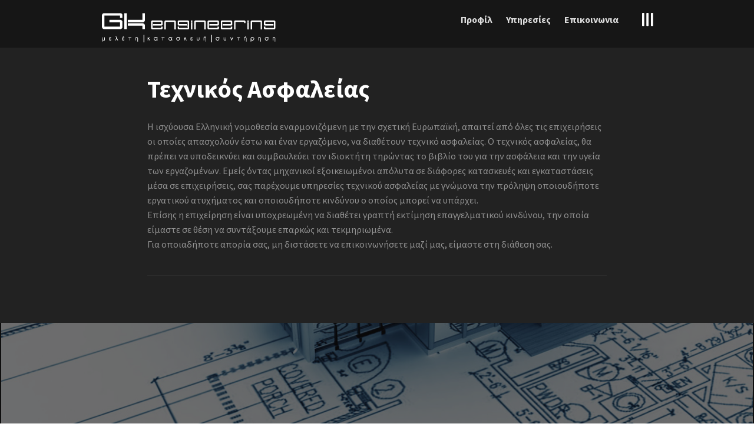

--- FILE ---
content_type: text/html; charset=UTF-8
request_url: https://gke.gr/service.php?langid=45&service=9198
body_size: 6339
content:
<!doctype html>
<!-- paulirish.com/2008/conditional-stylesheets-vs-css-hacks-answer-neither/ -->
<!--[if lt IE 7]> <html class="no-js ie6 oldie" lang="en"> <![endif]-->
<!--[if IE 7]>    <html class="no-js ie7 oldie" lang="en"> <![endif]-->
<!--[if IE 8]>    <html class="no-js ie8 oldie" lang="en"> <![endif]-->
<!--[if IE 9]>    <html class="no-js ie9" lang="en"> <![endif]-->
<!-- Consider adding an manifest.appcache: h5bp.com/d/Offline -->
<!--[if gt IE 9]><!-->
<html class="no-js" lang="el" itemscope itemtype="http://schema.org/Product">
<!--<![endif]-->
<head>
<meta charset="utf-8">
<meta http-equiv="X-UA-Compatible" content="IE=edge,chrome=1">
<title> </title>
<meta name="keywords" content="gke.gr, gke, ΕΝΕΡΓΕΙΑΚΟΣ ΕΛΕΓΧΟΣ ΚΡΗΤΗ, ΕΝΕΡΓΕΙΑΚΟΣ ΕΛΕΓΧΟΣ, ΠΙΣΤΟΠΟΙΗΤΙΚΟ ΕΝΕΡΓΕΙΑΚΗΣ ΑΠΟΔΟΣΗΣ, ΥΔΕ, ΥΠΕΥΘΥΝΗ ΔΗΛΩΣΗ ΗΛΕΚΤΡΟΛΟΓΟΥ, ΗΛΕΚΤΡΟΜΗΧΑΝΟΛΟΓΙΚΕΣ ΜΕΛΕΤΕΣ, ΠΥΡΑΣΦΑΛΕΙΑ, ΠΥΡΟΣΒΕΣΗ, ΜΕΛΕΤΕΣ, ΚΛΙΜΑΤΙΣΜΟΣ, ΘΕΡΜΑΝΣΗ, ΑΔΕΙΑ ΛΕΙΤΟΥΡΓΙΑΣ, ΤΕΧΝΙΚΟΣ ΑΣΦΑΛΕΙΑΣ, ΦΩΤΟΒΟΛΤΑΙΚΑ, ΦΩΤΟΒΟΛΤΑΙΚΑ ΡΕΘΥΜΝΟ, ΚΑΝΕΛΛΑΚΗΣ, ΜΗΧΑΝΟΛΟΓΟΣ, ΜΗΧΑΝΟΛΟΓΟΣ ΜΗΧΑΝΙΚΟΣ, ΗΛΕΚΤΡΟΛΟΓΟΣ, ΗΛΕΚΤΡΟΛΟΓΟΣ ΜΗΧΑΝΙΚΟΣ, γκε.γρ, " />
<meta name="description" content="" />
<meta name="author" content="DesignGraphic.gr" />
<meta name="copyright" content="2026, ΓΕΩΡΓΙΟΣ ΚΑΝΕΛΛΑΚΗΣ" />
<link rel="shortcut icon" href="https://www.loggia.gr/new/assets/files/images/pages/page_icons/7513_00.png" type="image/x-icon" />

<!-- Facebook Metadata /-->
<meta property="fb:page_id" content=""/>
 <meta property="og:image" content="https://www.loggia.gr/new/assets/files/images/market/product_profile/4423_8.png"/>
<meta property="og:description" content=""/>
<meta property="og:title" content=""/>
<!-- Google+ Metadata /-->
<meta itemprop="name" content="">
<meta itemprop="description" content="">
 <meta itemprop="image" content="https://www.loggia.gr/new/assets/files/images/market/product_profile/4423_8.png">
<meta name="viewport" content="width=device-width, initial-scale=1.0, maximum-scale=1">
<link rel="stylesheet" href="css/imports.css">
<link rel="stylesheet" href="css/loggia.css">
<script src="js/libs/modernizr-2.6.2.min.js"></script>
<!-- abril font -->
<link href="https://fonts.googleapis.com/css?family=Abril+Fatface" rel='stylesheet' type='text/css'>
<!-- san font -->
<link href="https://fonts.googleapis.com/css?family=Source+Sans+Pro:300,400,700,900,400italic,600italic" rel='stylesheet' type='text/css'>
<!-- serif font -->
<link href="https://fonts.googleapis.com/css?family=Gentium+Book+Basic" rel='stylesheet' type='text/css'>
<!-- parallax image -->
<style>

/* add your logo width and height for project loading screen */
.loading-screen .logo{
width: 100px;
height: 35px;
}
</style>
<style>
    ul.navigation li a:hover,
    ul.navigation li.active a,
    ul.navigation li.active a,
    li.nextProject a i,
    li.prevProject a i,
    .clients:before,
    .dots:before,
    .testimonials h6 span,
    .alt.rise-btn.outline,
    .light.outline.rise-btn:hover,
    .dark.outline.rise-btn:hover,
    .list i,
    .ring-list li:hover a,
    .blog-categories li a:hover,
    .skill:hover
    
    {
        color:#f48120;
    }
    
    .srvc .modal-label h6,
    .project-spec li.index
    
    {
        border-bottom: 1px solid #f48120;
    }
    
    
    .method-field:hover .method-number,
    .black ul#filters li a:hover,
    li.prevProject:hover a i,
    li.nextProject:hover a i,
    .alt.rise-btn,
    .dark.rise-btn:hover,
    .service:hover .icon,
    .large-icon:hover,
    .submit:hover,
    .tab-nav > li > a:hover,
    .popup .icon
    {
        background:#f48120;

    }
    
    
    .method-field:hover .method-number,
    li.nextProject a i, 
    li.prevProject a i,
    .alt.rise-btn.outline,
    .ring-list li:hover
    
    {
        border:2px solid #f48120;
    }
    
    .flexslider .flex-control-paging li a.flex-active{
        background:#f48120 !important;
    }
    
    @media screen and (max-width: 768px) {
        ul.navigation li.active a{
         color:#f48120;
        }
    }
</style>    
<!-- Javascript for Google Analytics -->
<script>
  (function(i,s,o,g,r,a,m){i['GoogleAnalyticsObject']=r;i[r]=i[r]||function(){
  (i[r].q=i[r].q||[]).push(arguments)},i[r].l=1*new Date();a=s.createElement(o),
  m=s.getElementsByTagName(o)[0];a.async=1;a.src=g;m.parentNode.insertBefore(a,m)
  })(window,document,'script','https://www.google-analytics.com/analytics.js','ga');

  ga('create', 'UA-89587518-1', 'auto');
  ga('send', 'pageview');

</script>

<!--
<script src="https://apps.elfsight.com/p/platform.js" defer></script>
<div class="elfsight-app-732c5e94-91e1-49ff-a244-ad1298549821"></div> 

<script src="https://apps.elfsight.com/p/platform.js" defer></script>
    <div class="elfsight-app-03022357-ce7f-48fe-b2ec-343b3fe2be83"></div>
-->

<!-- jquery scripts below -->

<!-- Grab Google CDN's jQuery, fall back to local if offline -->
<!-- 2.0 for modern browsers, 1.10 for .oldie -->
<script>
	var oldieCheck = Boolean(document.getElementsByTagName('html')[0].className.match(/\soldie\s/g));
	if(!oldieCheck) {
	document.write('<script src="//ajax.googleapis.com/ajax/libs/jquery/2.0.2/jquery.min.js"><\/script>');
	} else {
	document.write('<script src="//ajax.googleapis.com/ajax/libs/jquery/1.10.1/jquery.min.js"><\/script>');
	}
</script>

<script>
	if(!window.jQuery) {
	if(!oldieCheck) {
	  document.write('<script src="js/libs/jquery-2.0.2.min.js"><\/script>');
	} else {
	  document.write('<script src="js/libs/jquery-1.10.1.min.js"><\/script>');
	}
	}
</script>
</head>
<body>
<!-- Preloader -->
<div id="preloader">
	<div id="status">
		&nbsp;
	</div>
</div>
<!-- header -->
<header>
<div class="row">
	<!-- logo -->
	<div class="four columns logo hidden-xs">
		<a href="index.php">
		<img src="https://www.loggia.gr/new/assets/files/images/pages/profile/7963_gk_logo-[converted].png" alt="ΤΕΧΝΙΚΟ ΓΡΑΦΕΙΟ ΚΑΝΕΛΛΑΚΗΣ ΓΕΩΡΓΙΟΣ ΚΑΙ ΣΥΝΕΡΓΑΤΕΣ ΜΗΧΑΝΙΚΟΙ">
		</a>
	</div>
	<!-- navigation -->
	<div class="eight columns" id="nav">
		<div class="nav-button">
			<a class="white-text"><em class="icon-reorder"></em></a>
		</div>

		<ul class="navigation">
			<li><a href="index.php?langid=45#about">Προφίλ</a></li>
																						<li><a href="index.php?langid=45#services_1998" >Υπηρεσίες</a></li>
								        										
			                                
                                
                         			<li><a href="#contact">Επικοινωνια</a></li>
                        
                        
			<!--<li><a href="blog.html">BLOG</a></li>-->
		</ul>
	</div>
</div>
</header>
<!-- end header -->



<!-- begin about -->


<div class="grey" style="padding-top: 100px;">
			<!-- begin blog posts row -->
            <section class="row">
            <div class="ten columns centered">
                    <!-- blog post -->
                    <div class="blog-post">
                            <!-- post image -->
                             <!--                                   <img src="https://www.loggia.gr/new/assets/files/images/market/product_profile/4423_8.png" class="post-img" alt="post img">-->
                                                        <!--post info -->
                            <div class="post-info">
                                    <!-- post title -->
                                    <h2>Τεχνικός Ασφαλείας                                     </h2>
                                    <!-- post meta -->
<!--                                    <div class="post-meta">
                                            <span>Posted on: June 21, 2013</span><span>Posted under: Announcements</span>
                                    </div>-->
                            </div>
                            <!-- post content -->
                            <div class="post-content">
                                                                    
                                                                          <p>
	Η ισχύουσα Ελληνική νομοθεσία εναρμονιζόμενη με την σχετική Ευρωπαϊκή, απαιτεί από όλες τις επιχειρήσεις οι οποίες απασχολούν έστω και έναν εργαζόμενο, να διαθέτουν τεχνικό ασφαλείας. Ο τεχνικός ασφαλείας, θα πρέπει να υποδεικνύει και συμβουλεύει τον ιδιοκτήτη τηρώντας το βιβλίο του για την ασφάλεια και την υγεία των εργαζομένων. Εμείς όντας μηχανικοί εξοικειωμένοι απόλυτα σε διάφορες κατασκευές και εγκαταστάσεις μέσα σε επιχειρήσεις, σας παρέχουμε υπηρεσίες τεχνικού ασφαλείας με γνώμονα την πρόληψη οποιουδήποτε εργατικού ατυχήματος και οποιουδήποτε κινδύνου ο οποίος μπορεί να υπάρχει.<br />
	Επίσης η επιχείρηση είναι υποχρεωμένη να διαθέτει γραπτή εκτίμηση επαγγελματικού κινδύνου, την οποία είμαστε σε θέση να συντάξουμε επαρκώς και τεκμηριωμένα.<br />
	Για οποιαδήποτε απορία σας, μη διστάσετε να επικοινωνήσετε μαζί μας, είμαστε στη διάθεση σας.</p>
                                   
                                                                         
                            </div>
                            <div class="clear">
                            </div>
                    </div>
            </div>
	</section>
	</div>	
		
		
	

<!-- begin parallax 2 section add image class defined above for parallax -->
<div id="clients" class="image-two" data-stellar-background-ratio="0.5">
	<div class="tint largepadding">
		<!-- section heading -->
		<section class="row heading">
			<h2 class="s-bold">&nbsp;</h2>
			<!-- client images row -->
			<div class="ten columns centered clients">
				<!-- client -->
				<div class="two columns">
				</div>
			</div>
		</section>
		
	</div>
</div>


        
        
        
        
        
        
<!-- begin contact -->
<div id="contact">
	<div class="black">
		<!-- section heading -->
		<section class="row heading">
			<h3>ΣΤΕΙΛΤΕ ΜΑΣ ΜΗΝΥΜΑ</h3>
			<h2 class="ten columns centered"></h2>
		</section>
		
		<section class="row bigtoppadding">
			<!-- begin form -->
			<div class="eight columns centered">
				<form method="post" action="#" id="contactform">
					<ul>
						<li>
						<!--<p>
							 * All fields are required.
						</p>-->
						</li>
                                                <li class="field"><input class="text input" type="text" placeholder="Όνομα" name="name" id="name"></li>
						<li class="field"><input class="email input" type="email" placeholder="Email" name="email" id="email"></li>
						<li class="field"><input class="subject input" type="text" placeholder="Θέμα" name="subject" id="subject"></li>
						<li class="field"><textarea class="input textarea" placeholder="Μήνυμα " rows="4" name="message" id="message"></textarea></li>
						<li>
						<!-- submit button -->
                                                <input value="ΑΠΟΣΤΟΛΗ" class="submit" id="submit" name="submit" type="submit">
						</li>
					</ul>
				</form>
				<!-- note shown on message submit -->
				<div id="success-note">
					<h6>Ευχαριστούμε! Θα επικοινωνήσουμε μαζί σας το συντομότερο.</h6>
				</div>
			</div>
		</section>
	</div>
</div>
<!-- end contact -->

<!-- begin footer -->
<footer>
	<!-- section heading -->
	<section class="row heading">
		<h4>ΕΠΙΚΟΙΝΩΝΙΑ</h4>
                
		<h5 class="eight columns centered grey-text">Μ. Πορτάλιου 10 , Ρέθυμνο 74100</h5>
		<h5></h5>
	</section>

	<!-- social media icons -->
	<section class="row">
		<ul class="ring-list">
			
			<!-- link to phone info modal -->
			<li class="fade">
				<a href="#" class="switch" gumby-trigger="#phone-info"><em class="icon-phone"></em></a>
			</li>
			
			<!-- add social media links here -->
                                                    <li><a href="https://www.facebook.com/GKengineering/"><em class="icon-facebook"></em></a></li>
                                                        
                                             
                        <li><a href="https://gr.linkedin.com/in/george-kanellakis-949592101"><em class="icon-linkedin"></em></a></li>
                                                                                      
			
		</ul>
	</section>

	<!-- copyright -->
	<section class="row copyright">
		<p class="grey-text">
			Copyright © 2026 ΓΕΩΡΓΙΟΣ ΚΑΝΕΛΛΑΚΗΣ. Με κάθε νόμιμο δικαίωμα.<br>
			<a href="http://www.designgraphic.gr" target="_blank">Made with&nbsp;&nbsp;<i class="icon-heart"></i>&nbsp;&nbsp;by DesignGraphic.</a>
		</p>
	</section>
</footer>
<!-- end footer -->

<!-- PHONE INFO MODAL -->
<div class="modal" id="phone-info">
	<div class="content black">
		<!-- we use gumby-trigger to close modal with id#phone-info
			you can have as many models as your choose just use different ids -->
		<a class="close switch" gumby-trigger="|#phone-info"><i class="black-text icon-remove"></i></a>
		<div class="row">
			<h4 class="s-bold">Στοιχεία επικοινωνίας.</h4>
                        
                                                                                    <h5>Tel.</h5>
                                <h3 class="grey-label">+30 2831029575 </h3>
                                                    
			<h5>email</h5>
			<h3 class="grey-label"><a href="/cdn-cgi/l/email-protection" class="__cf_email__" data-cfemail="89e0e7efe6c9eee2eca7eefb">[email&#160;protected]</a></h3>
                        
                        
		</div>
	</div>
</div>

<!-- finish all  html code -->



<!-- gumby, gumby init and gumby ui modules in one file -->
<script data-cfasync="false" src="/cdn-cgi/scripts/5c5dd728/cloudflare-static/email-decode.min.js"></script><script src="js/libs/gumby.min.js"></script>

<!-- begin our scripts -->
<script src="js/plugins.js"></script>
<script src="js/matchMedia.js"></script>
<script src="js/ajax.js"></script>

<!-- intro background / loader -->
<script type="text/javascript">
    jQuery(function($){
		$.supersized({		
			// Functionality
			slide_interval          :   5000,		// Length between transitions
			transition              :   1, 			// 0-None, 1-Fade, 2-Slide Top, 3-Slide Right, 4-Slide Bottom, 5-Slide Left, 6-Carousel Right, 7-Carousel Left
			transition_speed		:	900,		// Speed of transition													   
			// Components							
			slide_links				:	false,	// Individual links for each slide (Options: false, 'num', 'name', 'blank')
			slides 					:  	[			// Slideshow Images
															{image : 'https://www.loggia.gr/new/assets/files/images/pages/page_galleries/5836_meletes.jpg'},
											{image : 'https://www.loggia.gr/new/assets/files/images/pages/page_galleries/4932_3.jpg'},
											{image : 'https://www.loggia.gr/new/assets/files/images/pages/page_galleries/7578_4.jpg'},
											{image : 'https://www.loggia.gr/new/assets/files/images/pages/page_galleries/7352_1.jpg'},
										 
				 
				 
			]					
		});
	});
    //<![CDATA[
        $(window).load(function() { // makes sure the whole site is loaded
            $("#status").fadeOut(); // will first fade out the loading animation
            $("#preloader").delay(350).fadeOut("slow"); // will fade out the grey DIV that covers the website.      
        })
    //]]>
</script>

<!-- Add mousewheel plugin (this is optional) -->
<script type="text/javascript" src="fancybox/lib/jquery.mousewheel-3.0.6.pack.js"></script>

<!-- Add fancyBox main JS and CSS files -->
<script type="text/javascript" src="fancybox/source/jquery.fancybox.js?v=2.1.5"></script>
<link rel="stylesheet" type="text/css" href="fancybox/source/jquery.fancybox.css?v=2.1.5" media="screen" />

<!-- Add Button helper (this is optional) -->
<link rel="stylesheet" type="text/css" href="fancybox/source/helpers/jquery.fancybox-buttons.css?v=1.0.5" />
<script type="text/javascript" src="fancybox/source/helpers/jquery.fancybox-buttons.js?v=1.0.5"></script>

<!-- Add Thumbnail helper (this is optional) -->
<link rel="stylesheet" type="text/css" href="fancybox/source/helpers/jquery.fancybox-thumbs.css?v=1.0.7" />
<script type="text/javascript" src="fancybox/source/helpers/jquery.fancybox-thumbs.js?v=1.0.7"></script>

<!-- Add Media helper (this is optional) -->
<script type="text/javascript" src="fancybox/source/helpers/jquery.fancybox-media.js?v=1.0.6"></script>

<script type="text/javascript">
	$(document).ready(function() {
		$(".fancybox").fancybox({
			helpers: {
				overlay: {
			    	locked: false
			    },
			    thumbs : {
					width: 75,
					height: 50
				}
			}		
		});
	});
        
  
    var viewportWidth = $(window).innerWidth();
    if (viewportWidth > 768) {
            $(".navigation").addClass("active");
            $(".nav-button ").addClass("rotate");
    }
    
    
</script>

<script src="js/main.js"></script>

<!-- Prompt IE 6 users to install Chrome Frame. Remove this if you want to support IE 6.
	   chromium.org/developers/how-tos/chrome-frame-getting-started -->
<!--[if lt IE 7 ]>
	<script src="//ajax.googleapis.com/ajax/libs/chrome-frame/1.0.3/CFInstall.min.js"></script>
	<script>window.attachEvent('onload',function(){CFInstall.check({mode:'overlay'})})</script>
<![endif]-->

<script defer src="https://static.cloudflareinsights.com/beacon.min.js/vcd15cbe7772f49c399c6a5babf22c1241717689176015" integrity="sha512-ZpsOmlRQV6y907TI0dKBHq9Md29nnaEIPlkf84rnaERnq6zvWvPUqr2ft8M1aS28oN72PdrCzSjY4U6VaAw1EQ==" data-cf-beacon='{"version":"2024.11.0","token":"e63676680c684edd8ddeeb61e40557c0","r":1,"server_timing":{"name":{"cfCacheStatus":true,"cfEdge":true,"cfExtPri":true,"cfL4":true,"cfOrigin":true,"cfSpeedBrain":true},"location_startswith":null}}' crossorigin="anonymous"></script>
</body>
</html>

--- FILE ---
content_type: text/css
request_url: https://gke.gr/css/imports.css
body_size: -328
content:
@import url('gumby.css');
@import url('style.css');
@import url('mobile.css');

--- FILE ---
content_type: text/css
request_url: https://gke.gr/css/loggia.css
body_size: 391
content:
.profile_row{
    padding-top: 20px;
    padding-bottom: 20px;
}


header {

    height: 81px;
}

.langs{
    text-transform: uppercase;
}
#langs{
    width: auto;
    text-align: right;
    right: 6px;
   
    top: 78px;
    left: auto;
    width: auto;
    height: 20px;
    position: absolute;
}
#langs img{
    width: 20px;
    height: 20px;
}

@media screen and (max-width: 1023px){

#langs{
 margin: 10px 0px;
 padding-right: 12px;
}

}

@media screen and (min-width: 1023px){

#langs{
 margin: 10px auto;
}

}


@media (max-width: 400px) {
  .hidden-xs {
    display: none !important;
  }
}


/* 
.service .icon{
    padding-top:0px; 
}
 */


/* 
.service .gif-icon{
    -webkit-border-radius: 50%;
    -moz-border-radius: 50%;
    -ms-border-radius: 50%;
    -o-border-radius: 50%;
    border-radius: 50%;
    
    width: 125px;
    height: 125px;
    object-fit: cover;
}
 */

.profile_pic{
    border-radius: 0;
    -webkit-border-radius: 0;
    -moz-border-radius: 0;
    -ms-border-radius: 0;
    -o-border-radius: 0;
}

.modal.active{
    z-index: 5000;
}

 .service.service_gallery .gif-icon {
     -webkit-border-radius: 5%; 
    -moz-border-radius: 5%;
    -ms-border-radius: 5%;
    -o-border-radius: 5%;
    border-radius: 5%;
    width: 210px;
    height: 210px;
}
.service_gallery .icon{
    width: 210px;
    height: 210px;
    margin-top: 0px;

}

.srvc .modal .service_gallery .icon{
    margin-top: 0px;
}

.service_gallery .heading h6:after{
    font-style: normal !important;
    font-weight: bold !important;
    font-variant: normal !important;
    text-transform: none !important;
    speak: none;
    line-height: 1;
    -webkit-font-smoothing: antialiased;
    -moz-osx-font-smoothing: grayscale;
    content: '>';
    position: relative;
    top: 2px;
    font-size: 20px;
    margin: 0 0 0 8px;
    color: #fff;
    
}

footer{
    padding:0px 0px 50px 0px !important;
}

.service h2{
	    font-size: 1.2rem;
	        text-transform: uppercase;
}
#contact_title{
	font-weight: 300;
	    color: #fff;
	        		line-height: 40px;font-size: 2.625rem;
}



.lang_profile_title{
	font-weight: 300;
	    color: #fff !important;
	    font-size: 2.625rem;
	        text-rendering: optimizeLegibility;
    padding-top: 0.273em;
}


.services_{
	    font-weight: 300;
	    line-height: 40px;
	    text-rendering: optimizeLegibility;
    	padding-top: 0.273em;
        padding-bottom: 0.273em;
            color: #fff !important;
            -webkit-font-smoothing: subpixel-antialiased;
                font-size: 2.625rem;
}

.services_subtitle{
	    font-size: 1.2rem;
    text-transform: uppercase;
    font-weight: 300 !important;
        line-height: 40px;
            color: #fff !important;
                -webkit-font-smoothing: subpixel-antialiased;
                    text-rendering: optimizeLegibility;
    padding-top: 0.273em;
	
}  





--- FILE ---
content_type: text/css
request_url: https://gke.gr/css/gumby.css
body_size: 16752
content:
@charset "UTF-8";
/**
* Gumby Framework
* ---------------
*
* Follow @gumbycss on twitter and spread the love.
* We worked super hard on making this awesome and released it to the web.
* All we ask is you leave this intact. #gumbyisawesome
*
* Gumby Framework
* http://gumbyframework.com
*
* Built with love by your friends @digitalsurgeons
* http://www.digitalsurgeons.com
*
* Free to use under the MIT license.
* http://www.opensource.org/licenses/mit-license.php
*/
html, body, div, span, applet, object, iframe, h1, h2, h3, h4, h5, h6, p, blockquote, pre, a, abbr, acronym, address, big, cite, code, del, dfn, em, img, ins, kbd, q, s, samp, small, strike, strong, sub, sup, tt, var, b, u, i, center, dl, dt, dd, ol, ul, li, fieldset, form, label, legend, table, caption, tbody, tfoot, thead, tr, th, td, article, aside, canvas, details, embed, figure, figcaption, footer, header, hgroup, menu, nav, output, ruby, section, summary, time, mark, audio, video { margin: 0; padding: 0; border: 0; font: inherit; font-size: 100%; vertical-align: baseline; }

html { line-height: 1; }

ol, ul { list-style: none; }

table { border-collapse: collapse; border-spacing: 0; }

caption, th, td { text-align: left; font-weight: normal; vertical-align: middle; }

q, blockquote { quotes: none; }
q:before, q:after, blockquote:before, blockquote:after { content: ""; content: none; }

a img { border: none; }

article, aside, details, figcaption, figure, footer, header, hgroup, menu, nav, section, summary { display: block; }

.pull_right { float: right; }

.pull_left { float: left; }

* html { font-size: 100%; }

html { font-size: 16px; line-height: 1.625em; }

* { -webkit-box-sizing: border-box; -moz-box-sizing: border-box; box-sizing: border-box; }

body { background: white; font-weight: 400; color: #424242; position: relative; -webkit-font-smoothing: antialiased; }
@media only screen and (max-width: 767px) { body { -webkit-text-size-adjust: none; -ms-text-size-adjust: none; width: 100%; min-width: 0; } }

html, body { height: 100%; }

.hide { display: none; }

.hide.active, .show { display: block; }

.fixed { position: fixed; }
.fixed.pinned { position: absolute; }
@media only screen and (max-width: 768px) { .fixed { position: relative !important; top: auto !important; left: auto !important; } }

.unfixed { position: relative !important; top: auto !important; left: auto !important; }

.text-center { text-align: center; }

.text-left { text-align: left; }

.text-right { text-align: right; }

/* Fonts */

h1, h2, h3, h4, h5, h6 { font-weight: Normal; color: black; text-rendering: optimizeLegibility; padding-top: 0.273em; line-height: 1.15538em; padding-bottom: 0.273em; }
h1 a, h2 a, h3 a, h4 a, h5 a, h6 a { color: #d04526; }

@media only screen and (max-width: 767px) { h1, h2, h3, h4, h5, h6 { word-wrap: break-word; } }
h1 { font-size: 68px; font-size: 4.25rem; }
h1.xlarge { font-size: 110px; font-size: 6.875rem; }
h1.xxlarge { font-size: 126px; font-size: 7.875rem; }
h1.absurd { font-size: 177px; font-size: 11.0625rem; }

h2 { font-size: 42px; font-size: 2.625rem; }

h3 { font-size: 30px; font-size: 1.875rem; }

h4 { font-size: 26px; font-size: 1.625rem; }

h5 { font-size: 18px; font-size: 1.125rem; }

h6 { font-size: 16px; font-size: 1rem; }

@media only screen and (max-width: 767px) { h1 { font-size: 42px; font-size: 2.625rem; }
  h2 { font-size: 36px; font-size: 2.25rem; } }
.subhead { color: #777; font-weight: normal; margin-bottom: 20px; }

/*=====================================================  Links & Paragraph styles  ======================================================*/
p { font-weight: 500; font-size: 16px; font-size: 1rem; margin-bottom: 13px; line-height: 1.625em; }
p.lead { font-size: 20px; font-size: 1.25rem; margin-bottom: 18px; }
@media only screen and (max-width: 768px) { p { font-size: 17.6px; font-size: 1.1rem; line-height: 1.625em; } }

a { color: #ff4040; text-decoration: none; outline: 0; line-height: inherit; }
a:hover { color: #c03d20; }

/*=====================================================
 Lists  ======================================================*/
ul, ol { margin-bottom: 0.273em; }

ul { list-style: none outside; }

ol { list-style: decimal; margin-left: 30px; }

ul.square, ul.circle, ul.disc { margin-left: 25px; }
ul.square { list-style: square outside; }
ul.circle { list-style: circle outside; }
ul.disc { list-style: disc outside; }
ul ul { margin: 4px 0 5px 25px; }

ol ol { margin: 4px 0 5px 30px; }

li { padding-bottom: 0.273em; }

ul.large li { line-height: 21px; }

dl dt { font-weight: bold; font-size: 16px; font-size: 1rem; }

@media only screen and (max-width: 768px) { ul, ol, dl, p { text-align: left; } }
/* Mobile */
em { font-style: italic; line-height: inherit; }

strong { font-weight: 700; line-height: inherit; }

small { font-size: 56.4%; line-height: inherit; }

h1 small, h2 small, h3 small, h4 small, h5 small { color: #777; }

/*  Blockquotes  */
blockquote { line-height: 20px; color: #777; margin: 0 0 18px; padding: 9px 20px 0 19px; border-left: 5px solid #cccccc; }
blockquote p { line-height: 20px; color: #777; }
blockquote cite { display: block; font-size: 12px; font-size: 1.2rem; color: #424242; }
blockquote cite:before { content: "\2014 \0020"; }
blockquote cite a { color: #424242; }
blockquote cite a:visited { color: #424242; }

hr { border: 1px solid #cccccc; clear: both; margin: 16px 0 18px; height: 0; }

abbr, acronym { text-transform: uppercase; font-size: 90%; color: #222; border-bottom: 1px solid #cccccc; cursor: help; }

abbr { text-transform: none; }

/** Print styles.  Inlined to avoid required HTTP connection: www.phpied.com/delay-loading-your-print-css/ Credit to Paul Irish and HTML5 Boilerplate (html5boilerplate.com) */
@media print { * { background: transparent !important; color: black !important; text-shadow: none !important; filter: none !important; -ms-filter: none !important; }
  /* Black prints faster: sanbeiji.com/archives/953 */
  p a { color: #424242 !important; text-decoration: underline; }
  p a:visited { color: #424242 !important; text-decoration: underline; }
  p a[href]:after { content: " (" attr(href) ")"; }
  abbr[title]:after { content: " (" attr(title) ")"; }
  .ir a:after { content: ""; }
  a[href^="javascript:"]:after, a[href^="#"]:after { content: ""; }
  /* Don't show links for images, or javascript/internal links */
  pre, blockquote { border: 1px solid #999999; page-break-inside: avoid; }
  thead { display: table-header-group; }
  /* css-discuss.incutio.com/wiki/Printing_Tables */
  tr, img { page-break-inside: avoid; }
  @page { margin: 0.5cm; }
  p, h2, h3 { orphans: 3; widows: 3; }
  h2, h3 { page-break-after: avoid; } }
/*=================================================
 +++ LE GRID +++ A Responsive Grid -- Gumby defaults to a standard 960 grid, but you can change it to whatever you'd like.
 ==================================================*/
/*.container { padding: 0 $gutter-in-px;
}*/
.row { width: 100%; max-width: 1210px; min-width: 320px; margin: 0 auto; padding-left: 20px; padding-right: 20px; }
.row .row { min-width: 0; padding-left: 0; padding-right: 0; }

/* To fix the grid into a different size, set max-width to your desired width */
.column, .columns { margin-left: 1.7094%; float: left; min-height: 1px; -webkit-box-sizing: border-box; -moz-box-sizing: border-box; box-sizing: border-box; }

.column:first-child, .columns:first-child, .alpha { margin-left: 0; }

.column.omega, .columns.omega { float: right; }

/* Column Classes */
.row .one.column { width: 6.76638%; }
.row .one.columns { width: 6.76638%; }
.row .two.columns { width: 15.24217%; }
.row .three.columns { width: 23.71795%; }
.row .four.columns { width: 32.19373%; }
.row .five.columns { width: 40.66952%; }
.row .six.columns { width: 49.1453%; }
.row .seven.columns { width: 57.62108%; }
.row .eight.columns { width: 66.09687%; }
.row .nine.columns { width: 74.57265%; }
.row .ten.columns { width: 83.04843%; }
.row .eleven.columns { width: 91.52422%; }
.row .twelve.columns { width: 100%; }

/* Push and Pull Classes */
.row .push_one { margin-left: 10.18519%; }
.row .push_one:first-child { margin-left: 8.47578%; }
.row .pull_one.one.column { margin-left: -15.24217%; }
.row .pull_one.one.column:first-child { margin-left: 0; }
.row .pull_one.two.columns { margin-left: -23.71795%; }
.row .pull_one.two.columns:first-child { margin-left: 0; }
.row .pull_one.three.columns { margin-left: -32.19373%; }
.row .pull_one.three.columns:first-child { margin-left: 0; }
.row .pull_one.four.columns { margin-left: -40.66952%; }
.row .pull_one.four.columns:first-child { margin-left: 0; }
.row .pull_one.five.columns { margin-left: -49.1453%; }
.row .pull_one.five.columns:first-child { margin-left: 0; }
.row .pull_one.six.columns { margin-left: -57.62108%; }
.row .pull_one.six.columns:first-child { margin-left: 0; }
.row .pull_one.seven.columns { margin-left: -66.09687%; }
.row .pull_one.seven.columns:first-child { margin-left: 0; }
.row .pull_one.eight.columns { margin-left: -74.57265%; }
.row .pull_one.eight.columns:first-child { margin-left: 0; }
.row .pull_one.nine.columns { margin-left: -83.04843%; }
.row .pull_one.nine.columns:first-child { margin-left: 0; }
.row .pull_one.ten.columns { margin-left: -91.52422%; }
.row .pull_one.ten.columns:first-child { margin-left: 0; }
.row .pull_one.eleven.columns { margin-left: -100%; }
.row .pull_one.eleven.columns:first-child { margin-left: 0; }
.row .push_two { margin-left: 18.66097%; }
.row .push_two:first-child { margin-left: 16.95157%; }
.row .pull_two.one.column { margin-left: -23.71795%; }
.row .pull_two.one.column:first-child { margin-left: 0; }
.row .pull_two.two.columns { margin-left: -32.19373%; }
.row .pull_two.two.columns:first-child { margin-left: 0; }
.row .pull_two.three.columns { margin-left: -40.66952%; }
.row .pull_two.three.columns:first-child { margin-left: 0; }
.row .pull_two.four.columns { margin-left: -49.1453%; }
.row .pull_two.four.columns:first-child { margin-left: 0; }
.row .pull_two.five.columns { margin-left: -57.62108%; }
.row .pull_two.five.columns:first-child { margin-left: 0; }
.row .pull_two.six.columns { margin-left: -66.09687%; }
.row .pull_two.six.columns:first-child { margin-left: 0; }
.row .pull_two.seven.columns { margin-left: -74.57265%; }
.row .pull_two.seven.columns:first-child { margin-left: 0; }
.row .pull_two.eight.columns { margin-left: -83.04843%; }
.row .pull_two.eight.columns:first-child { margin-left: 0; }
.row .pull_two.nine.columns { margin-left: -91.52422%; }
.row .pull_two.nine.columns:first-child { margin-left: 0; }
.row .pull_two.ten.columns { margin-left: -100%; }
.row .pull_two.ten.columns:first-child { margin-left: 0; }
.row .pull_two.eleven.columns { margin-left: -108.47578%; }
.row .pull_two.eleven.columns:first-child { margin-left: 0; }
.row .push_three { margin-left: 27.13675%; }
.row .push_three:first-child { margin-left: 25.42735%; }
.row .pull_three.one.column { margin-left: -32.19373%; }
.row .pull_three.one.column:first-child { margin-left: 0; }
.row .pull_three.two.columns { margin-left: -40.66952%; }
.row .pull_three.two.columns:first-child { margin-left: 0; }
.row .pull_three.three.columns { margin-left: -49.1453%; }
.row .pull_three.three.columns:first-child { margin-left: 0; }
.row .pull_three.four.columns { margin-left: -57.62108%; }
.row .pull_three.four.columns:first-child { margin-left: 0; }
.row .pull_three.five.columns { margin-left: -66.09687%; }
.row .pull_three.five.columns:first-child { margin-left: 0; }
.row .pull_three.six.columns { margin-left: -74.57265%; }
.row .pull_three.six.columns:first-child { margin-left: 0; }
.row .pull_three.seven.columns { margin-left: -83.04843%; }
.row .pull_three.seven.columns:first-child { margin-left: 0; }
.row .pull_three.eight.columns { margin-left: -91.52422%; }
.row .pull_three.eight.columns:first-child { margin-left: 0; }
.row .pull_three.nine.columns { margin-left: -100%; }
.row .pull_three.nine.columns:first-child { margin-left: 0; }
.row .pull_three.ten.columns { margin-left: -108.47578%; }
.row .pull_three.ten.columns:first-child { margin-left: 0; }
.row .pull_three.eleven.columns { margin-left: -116.95157%; }
.row .pull_three.eleven.columns:first-child { margin-left: 0; }
.row .push_four { margin-left: 35.61254%; }
.row .push_four:first-child { margin-left: 33.90313%; }
.row .pull_four.one.column { margin-left: -40.66952%; }
.row .pull_four.one.column:first-child { margin-left: 0; }
.row .pull_four.two.columns { margin-left: -49.1453%; }
.row .pull_four.two.columns:first-child { margin-left: 0; }
.row .pull_four.three.columns { margin-left: -57.62108%; }
.row .pull_four.three.columns:first-child { margin-left: 0; }
.row .pull_four.four.columns { margin-left: -66.09687%; }
.row .pull_four.four.columns:first-child { margin-left: 0; }
.row .pull_four.five.columns { margin-left: -74.57265%; }
.row .pull_four.five.columns:first-child { margin-left: 0; }
.row .pull_four.six.columns { margin-left: -83.04843%; }
.row .pull_four.six.columns:first-child { margin-left: 0; }
.row .pull_four.seven.columns { margin-left: -91.52422%; }
.row .pull_four.seven.columns:first-child { margin-left: 0; }
.row .pull_four.eight.columns { margin-left: -100.0%; }
.row .pull_four.eight.columns:first-child { margin-left: 0; }
.row .pull_four.nine.columns { margin-left: -108.47578%; }
.row .pull_four.nine.columns:first-child { margin-left: 0; }
.row .pull_four.ten.columns { margin-left: -116.95157%; }
.row .pull_four.ten.columns:first-child { margin-left: 0; }
.row .pull_four.eleven.columns { margin-left: -125.42735%; }
.row .pull_four.eleven.columns:first-child { margin-left: 0; }
.row .push_five { margin-left: 44.08832%; }
.row .push_five:first-child { margin-left: 42.37892%; }
.row .pull_five.one.column { margin-left: -49.1453%; }
.row .pull_five.one.column:first-child { margin-left: 0; }
.row .pull_five.two.columns { margin-left: -57.62108%; }
.row .pull_five.two.columns:first-child { margin-left: 0; }
.row .pull_five.three.columns { margin-left: -66.09687%; }
.row .pull_five.three.columns:first-child { margin-left: 0; }
.row .pull_five.four.columns { margin-left: -74.57265%; }
.row .pull_five.four.columns:first-child { margin-left: 0; }
.row .pull_five.five.columns { margin-left: -83.04843%; }
.row .pull_five.five.columns:first-child { margin-left: 0; }
.row .pull_five.six.columns { margin-left: -91.52422%; }
.row .pull_five.six.columns:first-child { margin-left: 0; }
.row .pull_five.seven.columns { margin-left: -100%; }
.row .pull_five.seven.columns:first-child { margin-left: 0; }
.row .pull_five.eight.columns { margin-left: -108.47578%; }
.row .pull_five.eight.columns:first-child { margin-left: 0; }
.row .pull_five.nine.columns { margin-left: -116.95157%; }
.row .pull_five.nine.columns:first-child { margin-left: 0; }
.row .pull_five.ten.columns { margin-left: -125.42735%; }
.row .pull_five.ten.columns:first-child { margin-left: 0; }
.row .pull_five.eleven.columns { margin-left: -133.90313%; }
.row .pull_five.eleven.columns:first-child { margin-left: 0; }
.row .push_six { margin-left: 52.5641%; }
.row .push_six:first-child { margin-left: 50.8547%; }
.row .pull_six.one.column { margin-left: -57.62108%; }
.row .pull_six.one.column:first-child { margin-left: 0; }
.row .pull_six.two.columns { margin-left: -66.09687%; }
.row .pull_six.two.columns:first-child { margin-left: 0; }
.row .pull_six.three.columns { margin-left: -74.57265%; }
.row .pull_six.three.columns:first-child { margin-left: 0; }
.row .pull_six.four.columns { margin-left: -83.04843%; }
.row .pull_six.four.columns:first-child { margin-left: 0; }
.row .pull_six.five.columns { margin-left: -91.52422%; }
.row .pull_six.five.columns:first-child { margin-left: 0; }
.row .pull_six.six.columns { margin-left: -100%; }
.row .pull_six.six.columns:first-child { margin-left: 0; }
.row .pull_six.seven.columns { margin-left: -108.47578%; }
.row .pull_six.seven.columns:first-child { margin-left: 0; }
.row .pull_six.eight.columns { margin-left: -116.95157%; }
.row .pull_six.eight.columns:first-child { margin-left: 0; }
.row .pull_six.nine.columns { margin-left: -125.42735%; }
.row .pull_six.nine.columns:first-child { margin-left: 0; }
.row .pull_six.ten.columns { margin-left: -133.90313%; }
.row .pull_six.ten.columns:first-child { margin-left: 0; }
.row .pull_six.eleven.columns { margin-left: -142.37892%; }
.row .pull_six.eleven.columns:first-child { margin-left: 0; }
.row .push_seven { margin-left: 61.03989%; }
.row .push_seven:first-child { margin-left: 59.33048%; }
.row .pull_seven.one.column { margin-left: -66.09687%; }
.row .pull_seven.one.column:first-child { margin-left: 0; }
.row .pull_seven.two.columns { margin-left: -74.57265%; }
.row .pull_seven.two.columns:first-child { margin-left: 0; }
.row .pull_seven.three.columns { margin-left: -83.04843%; }
.row .pull_seven.three.columns:first-child { margin-left: 0; }
.row .pull_seven.four.columns { margin-left: -91.52422%; }
.row .pull_seven.four.columns:first-child { margin-left: 0; }
.row .pull_seven.five.columns { margin-left: -100%; }
.row .pull_seven.five.columns:first-child { margin-left: 0; }
.row .pull_seven.six.columns { margin-left: -108.47578%; }
.row .pull_seven.six.columns:first-child { margin-left: 0; }
.row .pull_seven.seven.columns { margin-left: -116.95157%; }
.row .pull_seven.seven.columns:first-child { margin-left: 0; }
.row .pull_seven.eight.columns { margin-left: -125.42735%; }
.row .pull_seven.eight.columns:first-child { margin-left: 0; }
.row .pull_seven.nine.columns { margin-left: -133.90313%; }
.row .pull_seven.nine.columns:first-child { margin-left: 0; }
.row .pull_seven.ten.columns { margin-left: -142.37892%; }
.row .pull_seven.ten.columns:first-child { margin-left: 0; }
.row .pull_seven.eleven.columns { margin-left: -150.8547%; }
.row .pull_seven.eleven.columns:first-child { margin-left: 0; }
.row .push_eight { margin-left: 69.51567%; }
.row .push_eight:first-child { margin-left: 67.80627%; }
.row .pull_eight.one.column { margin-left: -74.57265%; }
.row .pull_eight.one.column:first-child { margin-left: 0; }
.row .pull_eight.two.columns { margin-left: -83.04843%; }
.row .pull_eight.two.columns:first-child { margin-left: 0; }
.row .pull_eight.three.columns { margin-left: -91.52422%; }
.row .pull_eight.three.columns:first-child { margin-left: 0; }
.row .pull_eight.four.columns { margin-left: -100.0%; }
.row .pull_eight.four.columns:first-child { margin-left: 0; }
.row .pull_eight.five.columns { margin-left: -108.47578%; }
.row .pull_eight.five.columns:first-child { margin-left: 0; }
.row .pull_eight.six.columns { margin-left: -116.95157%; }
.row .pull_eight.six.columns:first-child { margin-left: 0; }
.row .pull_eight.seven.columns { margin-left: -125.42735%; }
.row .pull_eight.seven.columns:first-child { margin-left: 0; }
.row .pull_eight.eight.columns { margin-left: -133.90313%; }
.row .pull_eight.eight.columns:first-child { margin-left: 0; }
.row .pull_eight.nine.columns { margin-left: -142.37892%; }
.row .pull_eight.nine.columns:first-child { margin-left: 0; }
.row .pull_eight.ten.columns { margin-left: -150.8547%; }
.row .pull_eight.ten.columns:first-child { margin-left: 0; }
.row .pull_eight.eleven.columns { margin-left: -159.33048%; }
.row .pull_eight.eleven.columns:first-child { margin-left: 0; }
.row .push_nine { margin-left: 77.99145%; }
.row .push_nine:first-child { margin-left: 76.28205%; }
.row .pull_nine.one.column { margin-left: -83.04843%; }
.row .pull_nine.one.column:first-child { margin-left: 0; }
.row .pull_nine.two.columns { margin-left: -91.52422%; }
.row .pull_nine.two.columns:first-child { margin-left: 0; }
.row .pull_nine.three.columns { margin-left: -100.0%; }
.row .pull_nine.three.columns:first-child { margin-left: 0; }
.row .pull_nine.four.columns { margin-left: -108.47578%; }
.row .pull_nine.four.columns:first-child { margin-left: 0; }
.row .pull_nine.five.columns { margin-left: -116.95157%; }
.row .pull_nine.five.columns:first-child { margin-left: 0; }
.row .pull_nine.six.columns { margin-left: -125.42735%; }
.row .pull_nine.six.columns:first-child { margin-left: 0; }
.row .pull_nine.seven.columns { margin-left: -133.90313%; }
.row .pull_nine.seven.columns:first-child { margin-left: 0; }
.row .pull_nine.eight.columns { margin-left: -142.37892%; }
.row .pull_nine.eight.columns:first-child { margin-left: 0; }
.row .pull_nine.nine.columns { margin-left: -150.8547%; }
.row .pull_nine.nine.columns:first-child { margin-left: 0; }
.row .pull_nine.ten.columns { margin-left: -159.33048%; }
.row .pull_nine.ten.columns:first-child { margin-left: 0; }
.row .pull_nine.eleven.columns { margin-left: -167.80627%; }
.row .pull_nine.eleven.columns:first-child { margin-left: 0; }
.row .push_ten { margin-left: 86.46724%; }
.row .push_ten:first-child { margin-left: 84.75783%; }
.row .pull_ten.one.column { margin-left: -91.52422%; }
.row .pull_ten.one.column:first-child { margin-left: 0; }
.row .pull_ten.two.columns { margin-left: -100%; }
.row .pull_ten.two.columns:first-child { margin-left: 0; }
.row .pull_ten.three.columns { margin-left: -108.47578%; }
.row .pull_ten.three.columns:first-child { margin-left: 0; }
.row .pull_ten.four.columns { margin-left: -116.95157%; }
.row .pull_ten.four.columns:first-child { margin-left: 0; }
.row .pull_ten.five.columns { margin-left: -125.42735%; }
.row .pull_ten.five.columns:first-child { margin-left: 0; }
.row .pull_ten.six.columns { margin-left: -133.90313%; }
.row .pull_ten.six.columns:first-child { margin-left: 0; }
.row .pull_ten.seven.columns { margin-left: -142.37892%; }
.row .pull_ten.seven.columns:first-child { margin-left: 0; }
.row .pull_ten.eight.columns { margin-left: -150.8547%; }
.row .pull_ten.eight.columns:first-child { margin-left: 0; }
.row .pull_ten.nine.columns { margin-left: -159.33048%; }
.row .pull_ten.nine.columns:first-child { margin-left: 0; }
.row .pull_ten.ten.columns { margin-left: -167.80627%; }
.row .pull_ten.ten.columns:first-child { margin-left: 0; }
.row .pull_ten.eleven.columns { margin-left: -176.28205%; }
.row .pull_ten.eleven.columns:first-child { margin-left: 0; }
.row .push_eleven { margin-left: 94.94302%; }
.row .push_eleven:first-child { margin-left: 93.23362%; }
.row .pull_eleven.one.column { margin-left: -100.0%; }
.row .pull_eleven.one.column:first-child { margin-left: 0; }
.row .pull_eleven.two.columns { margin-left: -108.47578%; }
.row .pull_eleven.two.columns:first-child { margin-left: 0; }
.row .pull_eleven.three.columns { margin-left: -116.95157%; }
.row .pull_eleven.three.columns:first-child { margin-left: 0; }
.row .pull_eleven.four.columns { margin-left: -125.42735%; }
.row .pull_eleven.four.columns:first-child { margin-left: 0; }
.row .pull_eleven.five.columns { margin-left: -133.90313%; }
.row .pull_eleven.five.columns:first-child { margin-left: 0; }
.row .pull_eleven.six.columns { margin-left: -142.37892%; }
.row .pull_eleven.six.columns:first-child { margin-left: 0; }
.row .pull_eleven.seven.columns { margin-left: -150.8547%; }
.row .pull_eleven.seven.columns:first-child { margin-left: 0; }
.row .pull_eleven.eight.columns { margin-left: -159.33048%; }
.row .pull_eleven.eight.columns:first-child { margin-left: 0; }
.row .pull_eleven.nine.columns { margin-left: -167.80627%; }
.row .pull_eleven.nine.columns:first-child { margin-left: 0; }
.row .pull_eleven.ten.columns { margin-left: -176.28205%; }
.row .pull_eleven.ten.columns:first-child { margin-left: 0; }
.row .pull_eleven.eleven.columns { margin-left: -184.75783%; }
.row .pull_eleven.eleven.columns:first-child { margin-left: 0; }

/* Centered Classes */
.row .one.centered { margin-left: 46.61681%; }
.row .two.centered { margin-left: 42.37892%; }
.row .three.centered { margin-left: 38.14103%; }
.row .four.centered { margin-left: 33.90313%; }
.row .five.centered { margin-left: 29.66524%; }
.row .six.centered { margin-left: 25.42735%; }
.row .seven.centered { margin-left: 21.18946%; }
.row .eight.centered { margin-left: 16.95157%; }
.row .nine.centered { margin-left: 12.71368%; }
.row .ten.centered { margin-left: 8.47578%; }
.row .eleven.centered { margin-left: 4.23789%; }

/* Hybrid Grid Columns */
.sixteen.colgrid .row .one.column { width: 4.64744%; }
.sixteen.colgrid .row .one.columns { width: 4.64744%; }
.sixteen.colgrid .row .two.columns { width: 11.00427%; }
.sixteen.colgrid .row .three.columns { width: 17.36111%; }
.sixteen.colgrid .row .four.columns { width: 23.71795%; }
.sixteen.colgrid .row .five.columns { width: 30.07479%; }
.sixteen.colgrid .row .six.columns { width: 36.43162%; }
.sixteen.colgrid .row .seven.columns { width: 42.78846%; }
.sixteen.colgrid .row .eight.columns { width: 49.1453%; }
.sixteen.colgrid .row .nine.columns { width: 55.50214%; }
.sixteen.colgrid .row .ten.columns { width: 61.85897%; }
.sixteen.colgrid .row .eleven.columns { width: 68.21581%; }
.sixteen.colgrid .row .twelve.columns { width: 74.57265%; }
.sixteen.colgrid .row .thirteen.columns { width: 80.92949%; }
.sixteen.colgrid .row .fourteen.columns { width: 87.28632%; }
.sixteen.colgrid .row .fifteen.columns { width: 93.64316%; }
.sixteen.colgrid .row .sixteen.columns { width: 100%; }

/* Hybrid Push and Pull Classes */
.sixteen.colgrid .row .push_one { margin-left: 8.06624%; }
.sixteen.colgrid .row .push_one:first-child { margin-left: 6.35684%; }
.sixteen.colgrid .row .pull_one.one.column { margin-left: -11.00427%; }
.sixteen.colgrid .row .pull_one.one.column:first-child { margin-left: 0; }
.sixteen.colgrid .row .pull_one.two.columns { margin-left: -17.36111%; }
.sixteen.colgrid .row .pull_one.two.columns:first-child { margin-left: 0; }
.sixteen.colgrid .row .pull_one.three.columns { margin-left: -23.71795%; }
.sixteen.colgrid .row .pull_one.three.columns:first-child { margin-left: 0; }
.sixteen.colgrid .row .pull_one.four.columns { margin-left: -30.07479%; }
.sixteen.colgrid .row .pull_one.four.columns:first-child { margin-left: 0; }
.sixteen.colgrid .row .pull_one.five.columns { margin-left: -36.43162%; }
.sixteen.colgrid .row .pull_one.five.columns:first-child { margin-left: 0; }
.sixteen.colgrid .row .pull_one.six.columns { margin-left: -42.78846%; }
.sixteen.colgrid .row .pull_one.six.columns:first-child { margin-left: 0; }
.sixteen.colgrid .row .pull_one.seven.columns { margin-left: -49.1453%; }
.sixteen.colgrid .row .pull_one.seven.columns:first-child { margin-left: 0; }
.sixteen.colgrid .row .pull_one.eight.columns { margin-left: -55.50214%; }
.sixteen.colgrid .row .pull_one.eight.columns:first-child { margin-left: 0; }
.sixteen.colgrid .row .pull_one.nine.columns { margin-left: -61.85897%; }
.sixteen.colgrid .row .pull_one.nine.columns:first-child { margin-left: 0; }
.sixteen.colgrid .row .pull_one.ten.columns { margin-left: -68.21581%; }
.sixteen.colgrid .row .pull_one.ten.columns:first-child { margin-left: 0; }
.sixteen.colgrid .row .pull_one.eleven.columns { margin-left: -74.57265%; }
.sixteen.colgrid .row .pull_one.eleven.columns:first-child { margin-left: 0; }
.sixteen.colgrid .row .pull_one.twelve.columns { margin-left: -80.92949%; }
.sixteen.colgrid .row .pull_one.twelve.columns:first-child { margin-left: 0; }
.sixteen.colgrid .row .pull_one.thirteen.columns { margin-left: -87.28632%; }
.sixteen.colgrid .row .pull_one.thirteen.columns:first-child { margin-left: 0; }
.sixteen.colgrid .row .pull_one.fourteen.columns { margin-left: -93.64316%; }
.sixteen.colgrid .row .pull_one.fourteen.columns:first-child { margin-left: 0; }
.sixteen.colgrid .row .pull_one.fifteen.columns { margin-left: -100%; }
.sixteen.colgrid .row .pull_one.fifteen.columns:first-child { margin-left: 0; }
.sixteen.colgrid .row .push_two { margin-left: 14.42308%; }
.sixteen.colgrid .row .push_two:first-child { margin-left: 12.71368%; }
.sixteen.colgrid .row .pull_two.one.column { margin-left: -17.36111%; }
.sixteen.colgrid .row .pull_two.one.column:first-child { margin-left: 0; }
.sixteen.colgrid .row .pull_two.two.columns { margin-left: -23.71795%; }
.sixteen.colgrid .row .pull_two.two.columns:first-child { margin-left: 0; }
.sixteen.colgrid .row .pull_two.three.columns { margin-left: -30.07479%; }
.sixteen.colgrid .row .pull_two.three.columns:first-child { margin-left: 0; }
.sixteen.colgrid .row .pull_two.four.columns { margin-left: -36.43162%; }
.sixteen.colgrid .row .pull_two.four.columns:first-child { margin-left: 0; }
.sixteen.colgrid .row .pull_two.five.columns { margin-left: -42.78846%; }
.sixteen.colgrid .row .pull_two.five.columns:first-child { margin-left: 0; }
.sixteen.colgrid .row .pull_two.six.columns { margin-left: -49.1453%; }
.sixteen.colgrid .row .pull_two.six.columns:first-child { margin-left: 0; }
.sixteen.colgrid .row .pull_two.seven.columns { margin-left: -55.50214%; }
.sixteen.colgrid .row .pull_two.seven.columns:first-child { margin-left: 0; }
.sixteen.colgrid .row .pull_two.eight.columns { margin-left: -61.85897%; }
.sixteen.colgrid .row .pull_two.eight.columns:first-child { margin-left: 0; }
.sixteen.colgrid .row .pull_two.nine.columns { margin-left: -68.21581%; }
.sixteen.colgrid .row .pull_two.nine.columns:first-child { margin-left: 0; }
.sixteen.colgrid .row .pull_two.ten.columns { margin-left: -74.57265%; }
.sixteen.colgrid .row .pull_two.ten.columns:first-child { margin-left: 0; }
.sixteen.colgrid .row .pull_two.eleven.columns { margin-left: -80.92949%; }
.sixteen.colgrid .row .pull_two.eleven.columns:first-child { margin-left: 0; }
.sixteen.colgrid .row .pull_two.twelve.columns { margin-left: -87.28632%; }
.sixteen.colgrid .row .pull_two.twelve.columns:first-child { margin-left: 0; }
.sixteen.colgrid .row .pull_two.thirteen.columns { margin-left: -93.64316%; }
.sixteen.colgrid .row .pull_two.thirteen.columns:first-child { margin-left: 0; }
.sixteen.colgrid .row .pull_two.fourteen.columns { margin-left: -100%; }
.sixteen.colgrid .row .pull_two.fourteen.columns:first-child { margin-left: 0; }
.sixteen.colgrid .row .pull_two.fifteen.columns { margin-left: -106.35684%; }
.sixteen.colgrid .row .pull_two.fifteen.columns:first-child { margin-left: 0; }
.sixteen.colgrid .row .push_three { margin-left: 20.77991%; }
.sixteen.colgrid .row .push_three:first-child { margin-left: 19.07051%; }
.sixteen.colgrid .row .pull_three.one.column { margin-left: -23.71795%; }
.sixteen.colgrid .row .pull_three.one.column:first-child { margin-left: 0; }
.sixteen.colgrid .row .pull_three.two.columns { margin-left: -30.07479%; }
.sixteen.colgrid .row .pull_three.two.columns:first-child { margin-left: 0; }
.sixteen.colgrid .row .pull_three.three.columns { margin-left: -36.43162%; }
.sixteen.colgrid .row .pull_three.three.columns:first-child { margin-left: 0; }
.sixteen.colgrid .row .pull_three.four.columns { margin-left: -42.78846%; }
.sixteen.colgrid .row .pull_three.four.columns:first-child { margin-left: 0; }
.sixteen.colgrid .row .pull_three.five.columns { margin-left: -49.1453%; }
.sixteen.colgrid .row .pull_three.five.columns:first-child { margin-left: 0; }
.sixteen.colgrid .row .pull_three.six.columns { margin-left: -55.50214%; }
.sixteen.colgrid .row .pull_three.six.columns:first-child { margin-left: 0; }
.sixteen.colgrid .row .pull_three.seven.columns { margin-left: -61.85897%; }
.sixteen.colgrid .row .pull_three.seven.columns:first-child { margin-left: 0; }
.sixteen.colgrid .row .pull_three.eight.columns { margin-left: -68.21581%; }
.sixteen.colgrid .row .pull_three.eight.columns:first-child { margin-left: 0; }
.sixteen.colgrid .row .pull_three.nine.columns { margin-left: -74.57265%; }
.sixteen.colgrid .row .pull_three.nine.columns:first-child { margin-left: 0; }
.sixteen.colgrid .row .pull_three.ten.columns { margin-left: -80.92949%; }
.sixteen.colgrid .row .pull_three.ten.columns:first-child { margin-left: 0; }
.sixteen.colgrid .row .pull_three.eleven.columns { margin-left: -87.28632%; }
.sixteen.colgrid .row .pull_three.eleven.columns:first-child { margin-left: 0; }
.sixteen.colgrid .row .pull_three.twelve.columns { margin-left: -93.64316%; }
.sixteen.colgrid .row .pull_three.twelve.columns:first-child { margin-left: 0; }
.sixteen.colgrid .row .pull_three.thirteen.columns { margin-left: -100%; }
.sixteen.colgrid .row .pull_three.thirteen.columns:first-child { margin-left: 0; }
.sixteen.colgrid .row .pull_three.fourteen.columns { margin-left: -106.35684%; }
.sixteen.colgrid .row .pull_three.fourteen.columns:first-child { margin-left: 0; }
.sixteen.colgrid .row .pull_three.fifteen.columns { margin-left: -112.71368%; }
.sixteen.colgrid .row .pull_three.fifteen.columns:first-child { margin-left: 0; }
.sixteen.colgrid .row .push_four { margin-left: 27.13675%; }
.sixteen.colgrid .row .push_four:first-child { margin-left: 25.42735%; }
.sixteen.colgrid .row .pull_four.one.column { margin-left: -30.07479%; }
.sixteen.colgrid .row .pull_four.one.column:first-child { margin-left: 0; }
.sixteen.colgrid .row .pull_four.two.columns { margin-left: -36.43162%; }
.sixteen.colgrid .row .pull_four.two.columns:first-child { margin-left: 0; }
.sixteen.colgrid .row .pull_four.three.columns { margin-left: -42.78846%; }
.sixteen.colgrid .row .pull_four.three.columns:first-child { margin-left: 0; }
.sixteen.colgrid .row .pull_four.four.columns { margin-left: -49.1453%; }
.sixteen.colgrid .row .pull_four.four.columns:first-child { margin-left: 0; }
.sixteen.colgrid .row .pull_four.five.columns { margin-left: -55.50214%; }
.sixteen.colgrid .row .pull_four.five.columns:first-child { margin-left: 0; }
.sixteen.colgrid .row .pull_four.six.columns { margin-left: -61.85897%; }
.sixteen.colgrid .row .pull_four.six.columns:first-child { margin-left: 0; }
.sixteen.colgrid .row .pull_four.seven.columns { margin-left: -68.21581%; }
.sixteen.colgrid .row .pull_four.seven.columns:first-child { margin-left: 0; }
.sixteen.colgrid .row .pull_four.eight.columns { margin-left: -74.57265%; }
.sixteen.colgrid .row .pull_four.eight.columns:first-child { margin-left: 0; }
.sixteen.colgrid .row .pull_four.nine.columns { margin-left: -80.92949%; }
.sixteen.colgrid .row .pull_four.nine.columns:first-child { margin-left: 0; }
.sixteen.colgrid .row .pull_four.ten.columns { margin-left: -87.28632%; }
.sixteen.colgrid .row .pull_four.ten.columns:first-child { margin-left: 0; }
.sixteen.colgrid .row .pull_four.eleven.columns { margin-left: -93.64316%; }
.sixteen.colgrid .row .pull_four.eleven.columns:first-child { margin-left: 0; }
.sixteen.colgrid .row .pull_four.twelve.columns { margin-left: -100%; }
.sixteen.colgrid .row .pull_four.twelve.columns:first-child { margin-left: 0; }
.sixteen.colgrid .row .pull_four.thirteen.columns { margin-left: -106.35684%; }
.sixteen.colgrid .row .pull_four.thirteen.columns:first-child { margin-left: 0; }
.sixteen.colgrid .row .pull_four.fourteen.columns { margin-left: -112.71368%; }
.sixteen.colgrid .row .pull_four.fourteen.columns:first-child { margin-left: 0; }
.sixteen.colgrid .row .pull_four.fifteen.columns { margin-left: -119.07051%; }
.sixteen.colgrid .row .pull_four.fifteen.columns:first-child { margin-left: 0; }
.sixteen.colgrid .row .push_five { margin-left: 33.49359%; }
.sixteen.colgrid .row .push_five:first-child { margin-left: 31.78419%; }
.sixteen.colgrid .row .pull_five.one.column { margin-left: -36.43162%; }
.sixteen.colgrid .row .pull_five.one.column:first-child { margin-left: 0; }
.sixteen.colgrid .row .pull_five.two.columns { margin-left: -42.78846%; }
.sixteen.colgrid .row .pull_five.two.columns:first-child { margin-left: 0; }
.sixteen.colgrid .row .pull_five.three.columns { margin-left: -49.1453%; }
.sixteen.colgrid .row .pull_five.three.columns:first-child { margin-left: 0; }
.sixteen.colgrid .row .pull_five.four.columns { margin-left: -55.50214%; }
.sixteen.colgrid .row .pull_five.four.columns:first-child { margin-left: 0; }
.sixteen.colgrid .row .pull_five.five.columns { margin-left: -61.85897%; }
.sixteen.colgrid .row .pull_five.five.columns:first-child { margin-left: 0; }
.sixteen.colgrid .row .pull_five.six.columns { margin-left: -68.21581%; }
.sixteen.colgrid .row .pull_five.six.columns:first-child { margin-left: 0; }
.sixteen.colgrid .row .pull_five.seven.columns { margin-left: -74.57265%; }
.sixteen.colgrid .row .pull_five.seven.columns:first-child { margin-left: 0; }
.sixteen.colgrid .row .pull_five.eight.columns { margin-left: -80.92949%; }
.sixteen.colgrid .row .pull_five.eight.columns:first-child { margin-left: 0; }
.sixteen.colgrid .row .pull_five.nine.columns { margin-left: -87.28632%; }
.sixteen.colgrid .row .pull_five.nine.columns:first-child { margin-left: 0; }
.sixteen.colgrid .row .pull_five.ten.columns { margin-left: -93.64316%; }
.sixteen.colgrid .row .pull_five.ten.columns:first-child { margin-left: 0; }
.sixteen.colgrid .row .pull_five.eleven.columns { margin-left: -100%; }
.sixteen.colgrid .row .pull_five.eleven.columns:first-child { margin-left: 0; }
.sixteen.colgrid .row .pull_five.twelve.columns { margin-left: -106.35684%; }
.sixteen.colgrid .row .pull_five.twelve.columns:first-child { margin-left: 0; }
.sixteen.colgrid .row .pull_five.thirteen.columns { margin-left: -112.71368%; }
.sixteen.colgrid .row .pull_five.thirteen.columns:first-child { margin-left: 0; }
.sixteen.colgrid .row .pull_five.fourteen.columns { margin-left: -119.07051%; }
.sixteen.colgrid .row .pull_five.fourteen.columns:first-child { margin-left: 0; }
.sixteen.colgrid .row .pull_five.fifteen.columns { margin-left: -125.42735%; }
.sixteen.colgrid .row .pull_five.fifteen.columns:first-child { margin-left: 0; }
.sixteen.colgrid .row .push_six { margin-left: 39.85043%; }
.sixteen.colgrid .row .push_six:first-child { margin-left: 38.14103%; }
.sixteen.colgrid .row .pull_six.one.column { margin-left: -42.78846%; }
.sixteen.colgrid .row .pull_six.one.column:first-child { margin-left: 0; }
.sixteen.colgrid .row .pull_six.two.columns { margin-left: -49.1453%; }
.sixteen.colgrid .row .pull_six.two.columns:first-child { margin-left: 0; }
.sixteen.colgrid .row .pull_six.three.columns { margin-left: -55.50214%; }
.sixteen.colgrid .row .pull_six.three.columns:first-child { margin-left: 0; }
.sixteen.colgrid .row .pull_six.four.columns { margin-left: -61.85897%; }
.sixteen.colgrid .row .pull_six.four.columns:first-child { margin-left: 0; }
.sixteen.colgrid .row .pull_six.five.columns { margin-left: -68.21581%; }
.sixteen.colgrid .row .pull_six.five.columns:first-child { margin-left: 0; }
.sixteen.colgrid .row .pull_six.six.columns { margin-left: -74.57265%; }
.sixteen.colgrid .row .pull_six.six.columns:first-child { margin-left: 0; }
.sixteen.colgrid .row .pull_six.seven.columns { margin-left: -80.92949%; }
.sixteen.colgrid .row .pull_six.seven.columns:first-child { margin-left: 0; }
.sixteen.colgrid .row .pull_six.eight.columns { margin-left: -87.28632%; }
.sixteen.colgrid .row .pull_six.eight.columns:first-child { margin-left: 0; }
.sixteen.colgrid .row .pull_six.nine.columns { margin-left: -93.64316%; }
.sixteen.colgrid .row .pull_six.nine.columns:first-child { margin-left: 0; }
.sixteen.colgrid .row .pull_six.ten.columns { margin-left: -100%; }
.sixteen.colgrid .row .pull_six.ten.columns:first-child { margin-left: 0; }
.sixteen.colgrid .row .pull_six.eleven.columns { margin-left: -106.35684%; }
.sixteen.colgrid .row .pull_six.eleven.columns:first-child { margin-left: 0; }
.sixteen.colgrid .row .pull_six.twelve.columns { margin-left: -112.71368%; }
.sixteen.colgrid .row .pull_six.twelve.columns:first-child { margin-left: 0; }
.sixteen.colgrid .row .pull_six.thirteen.columns { margin-left: -119.07051%; }
.sixteen.colgrid .row .pull_six.thirteen.columns:first-child { margin-left: 0; }
.sixteen.colgrid .row .pull_six.fourteen.columns { margin-left: -125.42735%; }
.sixteen.colgrid .row .pull_six.fourteen.columns:first-child { margin-left: 0; }
.sixteen.colgrid .row .pull_six.fifteen.columns { margin-left: -131.78419%; }
.sixteen.colgrid .row .pull_six.fifteen.columns:first-child { margin-left: 0; }
.sixteen.colgrid .row .push_seven { margin-left: 46.20726%; }
.sixteen.colgrid .row .push_seven:first-child { margin-left: 44.49786%; }
.sixteen.colgrid .row .pull_seven.one.column { margin-left: -49.1453%; }
.sixteen.colgrid .row .pull_seven.one.column:first-child { margin-left: 0; }
.sixteen.colgrid .row .pull_seven.two.columns { margin-left: -55.50214%; }
.sixteen.colgrid .row .pull_seven.two.columns:first-child { margin-left: 0; }
.sixteen.colgrid .row .pull_seven.three.columns { margin-left: -61.85897%; }
.sixteen.colgrid .row .pull_seven.three.columns:first-child { margin-left: 0; }
.sixteen.colgrid .row .pull_seven.four.columns { margin-left: -68.21581%; }
.sixteen.colgrid .row .pull_seven.four.columns:first-child { margin-left: 0; }
.sixteen.colgrid .row .pull_seven.five.columns { margin-left: -74.57265%; }
.sixteen.colgrid .row .pull_seven.five.columns:first-child { margin-left: 0; }
.sixteen.colgrid .row .pull_seven.six.columns { margin-left: -80.92949%; }
.sixteen.colgrid .row .pull_seven.six.columns:first-child { margin-left: 0; }
.sixteen.colgrid .row .pull_seven.seven.columns { margin-left: -87.28632%; }
.sixteen.colgrid .row .pull_seven.seven.columns:first-child { margin-left: 0; }
.sixteen.colgrid .row .pull_seven.eight.columns { margin-left: -93.64316%; }
.sixteen.colgrid .row .pull_seven.eight.columns:first-child { margin-left: 0; }
.sixteen.colgrid .row .pull_seven.nine.columns { margin-left: -100%; }
.sixteen.colgrid .row .pull_seven.nine.columns:first-child { margin-left: 0; }
.sixteen.colgrid .row .pull_seven.ten.columns { margin-left: -106.35684%; }
.sixteen.colgrid .row .pull_seven.ten.columns:first-child { margin-left: 0; }
.sixteen.colgrid .row .pull_seven.eleven.columns { margin-left: -112.71368%; }
.sixteen.colgrid .row .pull_seven.eleven.columns:first-child { margin-left: 0; }
.sixteen.colgrid .row .pull_seven.twelve.columns { margin-left: -119.07051%; }
.sixteen.colgrid .row .pull_seven.twelve.columns:first-child { margin-left: 0; }
.sixteen.colgrid .row .pull_seven.thirteen.columns { margin-left: -125.42735%; }
.sixteen.colgrid .row .pull_seven.thirteen.columns:first-child { margin-left: 0; }
.sixteen.colgrid .row .pull_seven.fourteen.columns { margin-left: -131.78419%; }
.sixteen.colgrid .row .pull_seven.fourteen.columns:first-child { margin-left: 0; }
.sixteen.colgrid .row .pull_seven.fifteen.columns { margin-left: -138.14103%; }
.sixteen.colgrid .row .pull_seven.fifteen.columns:first-child { margin-left: 0; }
.sixteen.colgrid .row .push_eight { margin-left: 52.5641%; }
.sixteen.colgrid .row .push_eight:first-child { margin-left: 50.8547%; }
.sixteen.colgrid .row .pull_eight.one.column { margin-left: -55.50214%; }
.sixteen.colgrid .row .pull_eight.one.column:first-child { margin-left: 0; }
.sixteen.colgrid .row .pull_eight.two.columns { margin-left: -61.85897%; }
.sixteen.colgrid .row .pull_eight.two.columns:first-child { margin-left: 0; }
.sixteen.colgrid .row .pull_eight.three.columns { margin-left: -68.21581%; }
.sixteen.colgrid .row .pull_eight.three.columns:first-child { margin-left: 0; }
.sixteen.colgrid .row .pull_eight.four.columns { margin-left: -74.57265%; }
.sixteen.colgrid .row .pull_eight.four.columns:first-child { margin-left: 0; }
.sixteen.colgrid .row .pull_eight.five.columns { margin-left: -80.92949%; }
.sixteen.colgrid .row .pull_eight.five.columns:first-child { margin-left: 0; }
.sixteen.colgrid .row .pull_eight.six.columns { margin-left: -87.28632%; }
.sixteen.colgrid .row .pull_eight.six.columns:first-child { margin-left: 0; }
.sixteen.colgrid .row .pull_eight.seven.columns { margin-left: -93.64316%; }
.sixteen.colgrid .row .pull_eight.seven.columns:first-child { margin-left: 0; }
.sixteen.colgrid .row .pull_eight.eight.columns { margin-left: -100%; }
.sixteen.colgrid .row .pull_eight.eight.columns:first-child { margin-left: 0; }
.sixteen.colgrid .row .pull_eight.nine.columns { margin-left: -106.35684%; }
.sixteen.colgrid .row .pull_eight.nine.columns:first-child { margin-left: 0; }
.sixteen.colgrid .row .pull_eight.ten.columns { margin-left: -112.71368%; }
.sixteen.colgrid .row .pull_eight.ten.columns:first-child { margin-left: 0; }
.sixteen.colgrid .row .pull_eight.eleven.columns { margin-left: -119.07051%; }
.sixteen.colgrid .row .pull_eight.eleven.columns:first-child { margin-left: 0; }
.sixteen.colgrid .row .pull_eight.twelve.columns { margin-left: -125.42735%; }
.sixteen.colgrid .row .pull_eight.twelve.columns:first-child { margin-left: 0; }
.sixteen.colgrid .row .pull_eight.thirteen.columns { margin-left: -131.78419%; }
.sixteen.colgrid .row .pull_eight.thirteen.columns:first-child { margin-left: 0; }
.sixteen.colgrid .row .pull_eight.fourteen.columns { margin-left: -138.14103%; }
.sixteen.colgrid .row .pull_eight.fourteen.columns:first-child { margin-left: 0; }
.sixteen.colgrid .row .pull_eight.fifteen.columns { margin-left: -144.49786%; }
.sixteen.colgrid .row .pull_eight.fifteen.columns:first-child { margin-left: 0; }
.sixteen.colgrid .row .push_nine { margin-left: 58.92094%; }
.sixteen.colgrid .row .push_nine:first-child { margin-left: 57.21154%; }
.sixteen.colgrid .row .pull_nine.one.column { margin-left: -61.85897%; }
.sixteen.colgrid .row .pull_nine.one.column:first-child { margin-left: 0; }
.sixteen.colgrid .row .pull_nine.two.columns { margin-left: -68.21581%; }
.sixteen.colgrid .row .pull_nine.two.columns:first-child { margin-left: 0; }
.sixteen.colgrid .row .pull_nine.three.columns { margin-left: -74.57265%; }
.sixteen.colgrid .row .pull_nine.three.columns:first-child { margin-left: 0; }
.sixteen.colgrid .row .pull_nine.four.columns { margin-left: -80.92949%; }
.sixteen.colgrid .row .pull_nine.four.columns:first-child { margin-left: 0; }
.sixteen.colgrid .row .pull_nine.five.columns { margin-left: -87.28632%; }
.sixteen.colgrid .row .pull_nine.five.columns:first-child { margin-left: 0; }
.sixteen.colgrid .row .pull_nine.six.columns { margin-left: -93.64316%; }
.sixteen.colgrid .row .pull_nine.six.columns:first-child { margin-left: 0; }
.sixteen.colgrid .row .pull_nine.seven.columns { margin-left: -100.0%; }
.sixteen.colgrid .row .pull_nine.seven.columns:first-child { margin-left: 0; }
.sixteen.colgrid .row .pull_nine.eight.columns { margin-left: -106.35684%; }
.sixteen.colgrid .row .pull_nine.eight.columns:first-child { margin-left: 0; }
.sixteen.colgrid .row .pull_nine.nine.columns { margin-left: -112.71368%; }
.sixteen.colgrid .row .pull_nine.nine.columns:first-child { margin-left: 0; }
.sixteen.colgrid .row .pull_nine.ten.columns { margin-left: -119.07051%; }
.sixteen.colgrid .row .pull_nine.ten.columns:first-child { margin-left: 0; }
.sixteen.colgrid .row .pull_nine.eleven.columns { margin-left: -125.42735%; }
.sixteen.colgrid .row .pull_nine.eleven.columns:first-child { margin-left: 0; }
.sixteen.colgrid .row .pull_nine.twelve.columns { margin-left: -131.78419%; }
.sixteen.colgrid .row .pull_nine.twelve.columns:first-child { margin-left: 0; }
.sixteen.colgrid .row .pull_nine.thirteen.columns { margin-left: -138.14103%; }
.sixteen.colgrid .row .pull_nine.thirteen.columns:first-child { margin-left: 0; }
.sixteen.colgrid .row .pull_nine.fourteen.columns { margin-left: -144.49786%; }
.sixteen.colgrid .row .pull_nine.fourteen.columns:first-child { margin-left: 0; }
.sixteen.colgrid .row .pull_nine.fifteen.columns { margin-left: -150.8547%; }
.sixteen.colgrid .row .pull_nine.fifteen.columns:first-child { margin-left: 0; }
.sixteen.colgrid .row .push_ten { margin-left: 65.27778%; }
.sixteen.colgrid .row .push_ten:first-child { margin-left: 63.56838%; }
.sixteen.colgrid .row .pull_ten.one.column { margin-left: -68.21581%; }
.sixteen.colgrid .row .pull_ten.one.column:first-child { margin-left: 0; }
.sixteen.colgrid .row .pull_ten.two.columns { margin-left: -74.57265%; }
.sixteen.colgrid .row .pull_ten.two.columns:first-child { margin-left: 0; }
.sixteen.colgrid .row .pull_ten.three.columns { margin-left: -80.92949%; }
.sixteen.colgrid .row .pull_ten.three.columns:first-child { margin-left: 0; }
.sixteen.colgrid .row .pull_ten.four.columns { margin-left: -87.28632%; }
.sixteen.colgrid .row .pull_ten.four.columns:first-child { margin-left: 0; }
.sixteen.colgrid .row .pull_ten.five.columns { margin-left: -93.64316%; }
.sixteen.colgrid .row .pull_ten.five.columns:first-child { margin-left: 0; }
.sixteen.colgrid .row .pull_ten.six.columns { margin-left: -100%; }
.sixteen.colgrid .row .pull_ten.six.columns:first-child { margin-left: 0; }
.sixteen.colgrid .row .pull_ten.seven.columns { margin-left: -106.35684%; }
.sixteen.colgrid .row .pull_ten.seven.columns:first-child { margin-left: 0; }
.sixteen.colgrid .row .pull_ten.eight.columns { margin-left: -112.71368%; }
.sixteen.colgrid .row .pull_ten.eight.columns:first-child { margin-left: 0; }
.sixteen.colgrid .row .pull_ten.nine.columns { margin-left: -119.07051%; }
.sixteen.colgrid .row .pull_ten.nine.columns:first-child { margin-left: 0; }
.sixteen.colgrid .row .pull_ten.ten.columns { margin-left: -125.42735%; }
.sixteen.colgrid .row .pull_ten.ten.columns:first-child { margin-left: 0; }
.sixteen.colgrid .row .pull_ten.eleven.columns { margin-left: -131.78419%; }
.sixteen.colgrid .row .pull_ten.eleven.columns:first-child { margin-left: 0; }
.sixteen.colgrid .row .pull_ten.twelve.columns { margin-left: -138.14103%; }
.sixteen.colgrid .row .pull_ten.twelve.columns:first-child { margin-left: 0; }
.sixteen.colgrid .row .pull_ten.thirteen.columns { margin-left: -144.49786%; }
.sixteen.colgrid .row .pull_ten.thirteen.columns:first-child { margin-left: 0; }
.sixteen.colgrid .row .pull_ten.fourteen.columns { margin-left: -150.8547%; }
.sixteen.colgrid .row .pull_ten.fourteen.columns:first-child { margin-left: 0; }
.sixteen.colgrid .row .pull_ten.fifteen.columns { margin-left: -157.21154%; }
.sixteen.colgrid .row .pull_ten.fifteen.columns:first-child { margin-left: 0; }
.sixteen.colgrid .row .push_eleven { margin-left: 71.63462%; }
.sixteen.colgrid .row .push_eleven:first-child { margin-left: 69.92521%; }
.sixteen.colgrid .row .pull_eleven.one.column { margin-left: -74.57265%; }
.sixteen.colgrid .row .pull_eleven.one.column:first-child { margin-left: 0; }
.sixteen.colgrid .row .pull_eleven.two.columns { margin-left: -80.92949%; }
.sixteen.colgrid .row .pull_eleven.two.columns:first-child { margin-left: 0; }
.sixteen.colgrid .row .pull_eleven.three.columns { margin-left: -87.28632%; }
.sixteen.colgrid .row .pull_eleven.three.columns:first-child { margin-left: 0; }
.sixteen.colgrid .row .pull_eleven.four.columns { margin-left: -93.64316%; }
.sixteen.colgrid .row .pull_eleven.four.columns:first-child { margin-left: 0; }
.sixteen.colgrid .row .pull_eleven.five.columns { margin-left: -100.0%; }
.sixteen.colgrid .row .pull_eleven.five.columns:first-child { margin-left: 0; }
.sixteen.colgrid .row .pull_eleven.six.columns { margin-left: -106.35684%; }
.sixteen.colgrid .row .pull_eleven.six.columns:first-child { margin-left: 0; }
.sixteen.colgrid .row .pull_eleven.seven.columns { margin-left: -112.71368%; }
.sixteen.colgrid .row .pull_eleven.seven.columns:first-child { margin-left: 0; }
.sixteen.colgrid .row .pull_eleven.eight.columns { margin-left: -119.07051%; }
.sixteen.colgrid .row .pull_eleven.eight.columns:first-child { margin-left: 0; }
.sixteen.colgrid .row .pull_eleven.nine.columns { margin-left: -125.42735%; }
.sixteen.colgrid .row .pull_eleven.nine.columns:first-child { margin-left: 0; }
.sixteen.colgrid .row .pull_eleven.ten.columns { margin-left: -131.78419%; }
.sixteen.colgrid .row .pull_eleven.ten.columns:first-child { margin-left: 0; }
.sixteen.colgrid .row .pull_eleven.eleven.columns { margin-left: -138.14103%; }
.sixteen.colgrid .row .pull_eleven.eleven.columns:first-child { margin-left: 0; }
.sixteen.colgrid .row .pull_eleven.twelve.columns { margin-left: -144.49786%; }
.sixteen.colgrid .row .pull_eleven.twelve.columns:first-child { margin-left: 0; }
.sixteen.colgrid .row .pull_eleven.thirteen.columns { margin-left: -150.8547%; }
.sixteen.colgrid .row .pull_eleven.thirteen.columns:first-child { margin-left: 0; }
.sixteen.colgrid .row .pull_eleven.fourteen.columns { margin-left: -157.21154%; }
.sixteen.colgrid .row .pull_eleven.fourteen.columns:first-child { margin-left: 0; }
.sixteen.colgrid .row .pull_eleven.fifteen.columns { margin-left: -163.56838%; }
.sixteen.colgrid .row .pull_eleven.fifteen.columns:first-child { margin-left: 0; }
.sixteen.colgrid .row .push_twelve { margin-left: 77.99145%; }
.sixteen.colgrid .row .push_twelve:first-child { margin-left: 76.28205%; }
.sixteen.colgrid .row .pull_twelve.one.column { margin-left: -80.92949%; }
.sixteen.colgrid .row .pull_twelve.one.column:first-child { margin-left: 0; }
.sixteen.colgrid .row .pull_twelve.two.columns { margin-left: -87.28632%; }
.sixteen.colgrid .row .pull_twelve.two.columns:first-child { margin-left: 0; }
.sixteen.colgrid .row .pull_twelve.three.columns { margin-left: -93.64316%; }
.sixteen.colgrid .row .pull_twelve.three.columns:first-child { margin-left: 0; }
.sixteen.colgrid .row .pull_twelve.four.columns { margin-left: -100%; }
.sixteen.colgrid .row .pull_twelve.four.columns:first-child { margin-left: 0; }
.sixteen.colgrid .row .pull_twelve.five.columns { margin-left: -106.35684%; }
.sixteen.colgrid .row .pull_twelve.five.columns:first-child { margin-left: 0; }
.sixteen.colgrid .row .pull_twelve.six.columns { margin-left: -112.71368%; }
.sixteen.colgrid .row .pull_twelve.six.columns:first-child { margin-left: 0; }
.sixteen.colgrid .row .pull_twelve.seven.columns { margin-left: -119.07051%; }
.sixteen.colgrid .row .pull_twelve.seven.columns:first-child { margin-left: 0; }
.sixteen.colgrid .row .pull_twelve.eight.columns { margin-left: -125.42735%; }
.sixteen.colgrid .row .pull_twelve.eight.columns:first-child { margin-left: 0; }
.sixteen.colgrid .row .pull_twelve.nine.columns { margin-left: -131.78419%; }
.sixteen.colgrid .row .pull_twelve.nine.columns:first-child { margin-left: 0; }
.sixteen.colgrid .row .pull_twelve.ten.columns { margin-left: -138.14103%; }
.sixteen.colgrid .row .pull_twelve.ten.columns:first-child { margin-left: 0; }
.sixteen.colgrid .row .pull_twelve.eleven.columns { margin-left: -144.49786%; }
.sixteen.colgrid .row .pull_twelve.eleven.columns:first-child { margin-left: 0; }
.sixteen.colgrid .row .pull_twelve.twelve.columns { margin-left: -150.8547%; }
.sixteen.colgrid .row .pull_twelve.twelve.columns:first-child { margin-left: 0; }
.sixteen.colgrid .row .pull_twelve.thirteen.columns { margin-left: -157.21154%; }
.sixteen.colgrid .row .pull_twelve.thirteen.columns:first-child { margin-left: 0; }
.sixteen.colgrid .row .pull_twelve.fourteen.columns { margin-left: -163.56838%; }
.sixteen.colgrid .row .pull_twelve.fourteen.columns:first-child { margin-left: 0; }
.sixteen.colgrid .row .pull_twelve.fifteen.columns { margin-left: -169.92521%; }
.sixteen.colgrid .row .pull_twelve.fifteen.columns:first-child { margin-left: 0; }
.sixteen.colgrid .row .push_thirteen { margin-left: 84.34829%; }
.sixteen.colgrid .row .push_thirteen:first-child { margin-left: 82.63889%; }
.sixteen.colgrid .row .pull_thirteen.one.column { margin-left: -87.28632%; }
.sixteen.colgrid .row .pull_thirteen.one.column:first-child { margin-left: 0; }
.sixteen.colgrid .row .pull_thirteen.two.columns { margin-left: -93.64316%; }
.sixteen.colgrid .row .pull_thirteen.two.columns:first-child { margin-left: 0; }
.sixteen.colgrid .row .pull_thirteen.three.columns { margin-left: -100%; }
.sixteen.colgrid .row .pull_thirteen.three.columns:first-child { margin-left: 0; }
.sixteen.colgrid .row .pull_thirteen.four.columns { margin-left: -106.35684%; }
.sixteen.colgrid .row .pull_thirteen.four.columns:first-child { margin-left: 0; }
.sixteen.colgrid .row .pull_thirteen.five.columns { margin-left: -112.71368%; }
.sixteen.colgrid .row .pull_thirteen.five.columns:first-child { margin-left: 0; }
.sixteen.colgrid .row .pull_thirteen.six.columns { margin-left: -119.07051%; }
.sixteen.colgrid .row .pull_thirteen.six.columns:first-child { margin-left: 0; }
.sixteen.colgrid .row .pull_thirteen.seven.columns { margin-left: -125.42735%; }
.sixteen.colgrid .row .pull_thirteen.seven.columns:first-child { margin-left: 0; }
.sixteen.colgrid .row .pull_thirteen.eight.columns { margin-left: -131.78419%; }
.sixteen.colgrid .row .pull_thirteen.eight.columns:first-child { margin-left: 0; }
.sixteen.colgrid .row .pull_thirteen.nine.columns { margin-left: -138.14103%; }
.sixteen.colgrid .row .pull_thirteen.nine.columns:first-child { margin-left: 0; }
.sixteen.colgrid .row .pull_thirteen.ten.columns { margin-left: -144.49786%; }
.sixteen.colgrid .row .pull_thirteen.ten.columns:first-child { margin-left: 0; }
.sixteen.colgrid .row .pull_thirteen.eleven.columns { margin-left: -150.8547%; }
.sixteen.colgrid .row .pull_thirteen.eleven.columns:first-child { margin-left: 0; }
.sixteen.colgrid .row .pull_thirteen.twelve.columns { margin-left: -157.21154%; }
.sixteen.colgrid .row .pull_thirteen.twelve.columns:first-child { margin-left: 0; }
.sixteen.colgrid .row .pull_thirteen.thirteen.columns { margin-left: -163.56838%; }
.sixteen.colgrid .row .pull_thirteen.thirteen.columns:first-child { margin-left: 0; }
.sixteen.colgrid .row .pull_thirteen.fourteen.columns { margin-left: -169.92521%; }
.sixteen.colgrid .row .pull_thirteen.fourteen.columns:first-child { margin-left: 0; }
.sixteen.colgrid .row .pull_thirteen.fifteen.columns { margin-left: -176.28205%; }
.sixteen.colgrid .row .pull_thirteen.fifteen.columns:first-child { margin-left: 0; }
.sixteen.colgrid .row .push_fourteen { margin-left: 90.70513%; }
.sixteen.colgrid .row .push_fourteen:first-child { margin-left: 88.99573%; }
.sixteen.colgrid .row .pull_fourteen.one.column { margin-left: -93.64316%; }
.sixteen.colgrid .row .pull_fourteen.one.column:first-child { margin-left: 0; }
.sixteen.colgrid .row .pull_fourteen.two.columns { margin-left: -100%; }
.sixteen.colgrid .row .pull_fourteen.two.columns:first-child { margin-left: 0; }
.sixteen.colgrid .row .pull_fourteen.three.columns { margin-left: -106.35684%; }
.sixteen.colgrid .row .pull_fourteen.three.columns:first-child { margin-left: 0; }
.sixteen.colgrid .row .pull_fourteen.four.columns { margin-left: -112.71368%; }
.sixteen.colgrid .row .pull_fourteen.four.columns:first-child { margin-left: 0; }
.sixteen.colgrid .row .pull_fourteen.five.columns { margin-left: -119.07051%; }
.sixteen.colgrid .row .pull_fourteen.five.columns:first-child { margin-left: 0; }
.sixteen.colgrid .row .pull_fourteen.six.columns { margin-left: -125.42735%; }
.sixteen.colgrid .row .pull_fourteen.six.columns:first-child { margin-left: 0; }
.sixteen.colgrid .row .pull_fourteen.seven.columns { margin-left: -131.78419%; }
.sixteen.colgrid .row .pull_fourteen.seven.columns:first-child { margin-left: 0; }
.sixteen.colgrid .row .pull_fourteen.eight.columns { margin-left: -138.14103%; }
.sixteen.colgrid .row .pull_fourteen.eight.columns:first-child { margin-left: 0; }
.sixteen.colgrid .row .pull_fourteen.nine.columns { margin-left: -144.49786%; }
.sixteen.colgrid .row .pull_fourteen.nine.columns:first-child { margin-left: 0; }
.sixteen.colgrid .row .pull_fourteen.ten.columns { margin-left: -150.8547%; }
.sixteen.colgrid .row .pull_fourteen.ten.columns:first-child { margin-left: 0; }
.sixteen.colgrid .row .pull_fourteen.eleven.columns { margin-left: -157.21154%; }
.sixteen.colgrid .row .pull_fourteen.eleven.columns:first-child { margin-left: 0; }
.sixteen.colgrid .row .pull_fourteen.twelve.columns { margin-left: -163.56838%; }
.sixteen.colgrid .row .pull_fourteen.twelve.columns:first-child { margin-left: 0; }
.sixteen.colgrid .row .pull_fourteen.thirteen.columns { margin-left: -169.92521%; }
.sixteen.colgrid .row .pull_fourteen.thirteen.columns:first-child { margin-left: 0; }
.sixteen.colgrid .row .pull_fourteen.fourteen.columns { margin-left: -176.28205%; }
.sixteen.colgrid .row .pull_fourteen.fourteen.columns:first-child { margin-left: 0; }
.sixteen.colgrid .row .pull_fourteen.fifteen.columns { margin-left: -182.63889%; }
.sixteen.colgrid .row .pull_fourteen.fifteen.columns:first-child { margin-left: 0; }
.sixteen.colgrid .row .push_fifteen { margin-left: 97.06197%; }
.sixteen.colgrid .row .push_fifteen:first-child { margin-left: 95.35256%; }
.sixteen.colgrid .row .pull_fifteen.one.column { margin-left: -100%; }
.sixteen.colgrid .row .pull_fifteen.one.column:first-child { margin-left: 0; }
.sixteen.colgrid .row .pull_fifteen.two.columns { margin-left: -106.35684%; }
.sixteen.colgrid .row .pull_fifteen.two.columns:first-child { margin-left: 0; }
.sixteen.colgrid .row .pull_fifteen.three.columns { margin-left: -112.71368%; }
.sixteen.colgrid .row .pull_fifteen.three.columns:first-child { margin-left: 0; }
.sixteen.colgrid .row .pull_fifteen.four.columns { margin-left: -119.07051%; }
.sixteen.colgrid .row .pull_fifteen.four.columns:first-child { margin-left: 0; }
.sixteen.colgrid .row .pull_fifteen.five.columns { margin-left: -125.42735%; }
.sixteen.colgrid .row .pull_fifteen.five.columns:first-child { margin-left: 0; }
.sixteen.colgrid .row .pull_fifteen.six.columns { margin-left: -131.78419%; }
.sixteen.colgrid .row .pull_fifteen.six.columns:first-child { margin-left: 0; }
.sixteen.colgrid .row .pull_fifteen.seven.columns { margin-left: -138.14103%; }
.sixteen.colgrid .row .pull_fifteen.seven.columns:first-child { margin-left: 0; }
.sixteen.colgrid .row .pull_fifteen.eight.columns { margin-left: -144.49786%; }
.sixteen.colgrid .row .pull_fifteen.eight.columns:first-child { margin-left: 0; }
.sixteen.colgrid .row .pull_fifteen.nine.columns { margin-left: -150.8547%; }
.sixteen.colgrid .row .pull_fifteen.nine.columns:first-child { margin-left: 0; }
.sixteen.colgrid .row .pull_fifteen.ten.columns { margin-left: -157.21154%; }
.sixteen.colgrid .row .pull_fifteen.ten.columns:first-child { margin-left: 0; }
.sixteen.colgrid .row .pull_fifteen.eleven.columns { margin-left: -163.56838%; }
.sixteen.colgrid .row .pull_fifteen.eleven.columns:first-child { margin-left: 0; }
.sixteen.colgrid .row .pull_fifteen.twelve.columns { margin-left: -169.92521%; }
.sixteen.colgrid .row .pull_fifteen.twelve.columns:first-child { margin-left: 0; }
.sixteen.colgrid .row .pull_fifteen.thirteen.columns { margin-left: -176.28205%; }
.sixteen.colgrid .row .pull_fifteen.thirteen.columns:first-child { margin-left: 0; }
.sixteen.colgrid .row .pull_fifteen.fourteen.columns { margin-left: -182.63889%; }
.sixteen.colgrid .row .pull_fifteen.fourteen.columns:first-child { margin-left: 0; }
.sixteen.colgrid .row .pull_fifteen.fifteen.columns { margin-left: -188.99573%; }
.sixteen.colgrid .row .pull_fifteen.fifteen.columns:first-child { margin-left: 0; }

/* Hybrid Centered Classes */
.sixteen.colgrid .row .one.centered { margin-left: 47.67628%; }
.sixteen.colgrid .row .two.centered { margin-left: 44.49786%; }
.sixteen.colgrid .row .three.centered { margin-left: 41.31944%; }
.sixteen.colgrid .row .four.centered { margin-left: 38.14103%; }
.sixteen.colgrid .row .five.centered { margin-left: 34.96261%; }
.sixteen.colgrid .row .six.centered { margin-left: 31.78419%; }
.sixteen.colgrid .row .seven.centered { margin-left: 28.60577%; }
.sixteen.colgrid .row .eight.centered { margin-left: 25.42735%; }
.sixteen.colgrid .row .nine.centered { margin-left: 22.24893%; }
.sixteen.colgrid .row .ten.centered { margin-left: 19.07051%; }
.sixteen.colgrid .row .eleven.centered { margin-left: 15.89209%; }
.sixteen.colgrid .row .twelve.centered { margin-left: 12.71368%; }
.sixteen.colgrid .row .thirteen.centered { margin-left: 9.53526%; }
.sixteen.colgrid .row .fourteen.centered { margin-left: 6.35684%; }
.sixteen.colgrid .row .fifteen.centered { margin-left: 3.17842%; }

img, object, embed { max-width: 100%; height: auto; }

img { -ms-interpolation-mode: bicubic; }

#map_canvas img, .map_canvas img { max-width: none !important; }

/* Tile Grid */
.tiles { display: block; overflow: hidden; }
.tiles > li { display: block; height: auto; float: left; padding-bottom: 0; }
.tiles.two_up { margin-left: -4%; }
.tiles.two_up > li { margin-left: 4%; width: 46%; }
.tiles.three_up, .tiles.four_up { margin-left: -2%; }
.tiles.three_up > li { margin-left: 2%; width: 31.3%; }
.tiles.four_up > li { margin-left: 2%; width: 23%; }
.tiles.five_up { margin-left: -1.5%; }
.tiles.five_up > li { margin-left: 1.5%; width: 18.5%; }

/* Nicolas Gallagher's micro clearfix */
.clearfix { *zoom: 1; }
.clearfix:before, .clearfix:after { content: ""; display: table; }
.clearfix:after { clear: both; }

.row { *zoom: 1; }
.row:before, .row:after { content: ""; display: table; }
.row:after { clear: both; }

.valign { display: table; width: 100%; }
.valign > div, .valign > article, .valign > section, .valign > figure { display: table-cell; vertical-align: middle; }

/* Mobile */
@media only screen and (max-width: 767px) { body { -webkit-text-size-adjust: none; -ms-text-size-adjust: none; width: 100%; min-width: 0; }
  .container { min-width: 0; margin-left: 0; margin-right: 0; }
  .row { width: 100%; min-width: 0; margin-left: 0; margin-right: 0; }
  .row .row .column, .row .row .columns { padding: 0; }
  .row .centered { margin-left: 0 !important; }
  .column, .columns { width: auto !important; float: none; margin-left: 0; margin-right: 0; }
  .column:last-child, .columns:last-child { margin-right: 0; float: none; }
  [class*="column"] + [class*="column"]:last-child { float: none; }
  [class*="column"]:before { display: table; }
  [class*="column"]:after { display: table; clear: both; }
  [class^="push_"], [class*="push_"], [class^="pull_"], [class*="pull_"] { margin-left: 0 !important; } }





/*=====================================================
 Navigation (with dropdowns)
 ======================================================*/
.navbar { width: 100%; min-height: 60px; display: block; margin-bottom: 20px; background: #0f0f0f; position: relative; }
@media only screen and (max-width: 767px) { .navbar { border: none; }
  .navbar .column, .navbar .columns { min-height: 0; } }
.navbar.fixed { position: fixed; z-index: 99999; }
.navbar.pinned { position: absolute; }
.navbar a.toggle { display: none; }
@media only screen and (max-width: 767px) { .navbar a.toggle { top: 18%; right: 4%; width: 46px; position: absolute; text-align: center; display: inline-block; color: #b0b0b0; background: #0f0f0f; height: 40px; line-height: 38px; -webkit-border-radius: 4px; -moz-border-radius: 4px; -ms-border-radius: 4px; -o-border-radius: 4px; border-radius: 4px; font-size: 30px; font-size: 1.875rem; }
  .navbar a.toggle:hover { background: #1c1c1c; }
  .navbar a.toggle:active, .navbar a.toggle.active { background: #020202; } }

.navbar .logo { display: inline-block; margin: 0 1.7094% 0 0; padding: 0; height: 60px; line-height: 58px; }
.navbar .logo a { display: block; padding: 0; overflow: hidden; height: 60px; line-height: 58px; }
.navbar .logo a img { max-height: 95%; }
@media only screen and (max-width: 767px) { .navbar .logo { float: left; display: inline; }
  .navbar .logo a { padding: 0; }
  .navbar .logo a img { width: auto; height: auto; max-width: 100%; } }

.navbar ul { display: table; vertical-align: middle; margin: 0; float: none; }
@media only screen and (max-width: 767px) { .navbar ul { position: absolute; display: block; width: 100% !important; height: 0; max-height: 0; top: 60px; left: 0; overflow: hidden; text-align: center; background: #020202; }
  .navbar ul.active { height: auto; max-height: 600px; z-index: 999998; -webkit-transition-duration: 0.5s; -moz-transition-duration: 0.5s; -o-transition-duration: 0.5s; transition-duration: 0.5s; -webkit-box-shadow: 0 2px 2px black; -moz-box-shadow: 0 2px 2px black; box-shadow: 0 2px 2px black; } }
.navbar ul li { display: table-cell; text-align: center; padding-bottom: 0; margin: 0; height: 60px; line-height: 58px; }
@media only screen and (max-width: 767px) { .navbar ul li { display: block; position: relative; min-height: 50px; max-height: 320px; height: auto; width: 100%; border-right: 0 !important; -webkit-box-shadow: none; -moz-box-shadow: none; box-shadow: none; -webkit-transition-duration: 0.5s; -moz-transition-duration: 0.5s; -o-transition-duration: 0.5s; transition-duration: 0.5s; } }
.navbar ul li > a { display: block; padding: 0 16px; white-space: nowrap; color: #b0b0b0; text-shadow: 0 1px 2px black, 0 1px 0 black; height: 60px; line-height: 58px; font-size: 16px; font-size: 1rem; }
.navbar ul li > a i.icon-popup { position: absolute; }
.navbar ul li .btn { border-color: black !important; }
.navbar ul li.field { margin-bottom: 0 !important; margin-right: 0; }
@media only screen and (max-width: 767px) { .navbar ul li.field { padding: 0 20px; } }
.navbar ul li.field input.search { background: black; border: none; color: #f2f2f2; }
.navbar ul li .dropdown { width: auto; min-width: 0; max-width: 320px; height: 0; position: absolute; background: #fafafa; overflow: hidden; z-index: 999; }
@media only screen and (max-width: 767px) { .navbar ul li .dropdown { width: 100%; max-width: 100%; position: relative; -webkit-box-shadow: none !important; -moz-box-shadow: none !important; box-shadow: none !important; }
  .navbar ul li.active .dropdown { border-bottom: 1px solid black; }
  .navbar ul li.active .dropdown ul { position: relative; top: 0; background: black; min-height: 50px; max-height: 250px; height: auto; overflow: auto; -webkit-box-shadow: none !important; -moz-box-shadow: none !important; box-shadow: none !important; }
  .navbar ul li.active .dropdown ul li { min-height: 50px; border-bottom: #020202; }
  .navbar ul li.active .dropdown ul li a { color: white; border-bottom: 1px solid black; }
  .navbar ul li.active .dropdown ul li a:hover { color: #ff4040; } }

@media only screen and (min-width: 768px) and (max-width: 1169px) { .navbar > ul > li > .btn a { padding: 0 10px 0 10px !important; }
  .navbar ul > li .dropdown ul li.active .dropdown { left: -320px; } }

.navcontain { height: 80px; }
@media only screen and (max-width: 768px) { .navcontain { height: auto; } }

.pretty.navbar { background-image: -webkit-gradient(linear, 50% 0%, 50% 100%, color-stop(0%, #424242), color-stop(100%, #000000)); background-image: -webkit-linear-gradient(#424242, #000000); background-image: -moz-linear-gradient(#424242, #000000); background-image: -o-linear-gradient(#424242, #000000); background-image: linear-gradient(#424242, #000000); -webkit-box-shadow: inset 0 1px 1px #424242, 0 1px 2px rgba(0, 0, 0, 0.8) !important; -moz-box-shadow: inset 0 1px 1px #424242, 0 1px 2px rgba(0, 0, 0, 0.8) !important; box-shadow: inset 0 1px 1px #424242, 0 1px 2px rgba(0, 0, 0, 0.8) !important; /* Remove this line if you dont want a dropshadow on your navigation*/ }
@media only screen and (max-width: 767px) { .pretty.navbar a.toggle { border: 1px solid #020202; background-image: -webkit-gradient(linear, 50% 0%, 50% 100%, color-stop(0%, #424242), color-stop(100%, #0f0f0f)); background-image: -webkit-linear-gradient(#424242, #0f0f0f); background-image: -moz-linear-gradient(#424242, #0f0f0f); background-image: -o-linear-gradient(#424242, #0f0f0f); background-image: linear-gradient(#424242, #0f0f0f); -webkit-box-shadow: inset 0 1px 2px #4f4f4f, inset 0 -1px 1px #1c1c1c, inset 1px 0 1px #1c1c1c, inset -1px 0 1px #1c1c1c, 0 1px 1px #292929; -moz-box-shadow: inset 0 1px 2px #4f4f4f, inset 0 -1px 1px #1c1c1c, inset 1px 0 1px #1c1c1c, inset -1px 0 1px #1c1c1c, 0 1px 1px #292929; box-shadow: inset 0 1px 2px #4f4f4f, inset 0 -1px 1px #1c1c1c, inset 1px 0 1px #1c1c1c, inset -1px 0 1px #1c1c1c, 0 1px 1px #292929; }
  .pretty.navbar a.toggle i { text-shadow: 0 1px 1px black; }
  .pretty.navbar a.toggle:hover { background-image: -webkit-gradient(linear, 50% 0%, 50% 100%, color-stop(0%, #4f4f4f), color-stop(100%, #1c1c1c)); background-image: -webkit-linear-gradient(#4f4f4f, #1c1c1c); background-image: -moz-linear-gradient(#4f4f4f, #1c1c1c); background-image: -o-linear-gradient(#4f4f4f, #1c1c1c); background-image: linear-gradient(#4f4f4f, #1c1c1c); }
  .pretty.navbar a.toggle:active, .pretty.navbar a.toggle.active { background-image: -webkit-gradient(linear, 50% 0%, 50% 100%, color-stop(0%, #020202), color-stop(100%, #0f0f0f)); background-image: -webkit-linear-gradient(#020202, #0f0f0f); background-image: -moz-linear-gradient(#020202, #0f0f0f); background-image: -o-linear-gradient(#020202, #0f0f0f); background-image: linear-gradient(#020202, #0f0f0f); -webkit-box-shadow: 0 1px 1px #292929; -moz-box-shadow: 0 1px 1px #292929; box-shadow: 0 1px 1px #292929; } }
.pretty.navbar.row { -webkit-border-radius: 4px; -moz-border-radius: 4px; -ms-border-radius: 4px; -o-border-radius: 4px; border-radius: 4px; }
@media only screen and (max-width: 767px) { .pretty.navbar.row { -webkit-border-radius: 0; -moz-border-radius: 0; -ms-border-radius: 0; -o-border-radius: 0; border-radius: 0; } }
.pretty.navbar ul li.field input.search { background-image: -webkit-gradient(linear, 50% 0%, 50% 100%, color-stop(0%, #000000), color-stop(100%, #141414)); background-image: -webkit-linear-gradient(#000000, #141414); background-image: -moz-linear-gradient(#000000, #141414); background-image: -o-linear-gradient(#000000, #141414); background-image: linear-gradient(#000000, #141414); border: none; -webkit-box-shadow: 0 1px 2px #4f4f4f !important; -moz-box-shadow: 0 1px 2px #4f4f4f !important; box-shadow: 0 1px 2px #4f4f4f !important; /* Remove this line if you dont want a dropshadow on your navigation*/ }
.pretty.navbar > ul > li:first-child, .pretty.navbar .pretty.navbar > ul > li:first-child a:hover { -webkit-box-shadow: none; -moz-box-shadow: none; box-shadow: none; }

.navbar li .dropdown { width: auto; min-width: 0; max-width: 320px; height: 0; position: absolute; background: #fafafa; overflow: hidden; z-index: 999; }
@media only screen and (max-width: 767px) { .navbar li .dropdown .dropdown { width: 100%; max-width: 100%; position: relative; -webkit-box-shadow: none !important; -moz-box-shadow: none !important; box-shadow: none !important; }
  .navbar li .dropdown.active .dropdown { border-bottom: 1px solid black; }
  .navbar li .dropdown.active .dropdown ul { position: relative; top: 0; background: black; min-height: 50px; max-height: 250px; height: auto; overflow: auto; -webkit-box-shadow: none !important; -moz-box-shadow: none !important; box-shadow: none !important; }
  .navbar li .dropdown.active .dropdown ul li { min-height: 50px; border-bottom: #020202; }
  .navbar li .dropdown.active .dropdown ul li a { color: white; border-bottom: 1px solid black; }
  .navbar li .dropdown.active .dropdown ul li a:hover { color: #ff4040; } }

.navbar li .dropdown ul { margin: 0; display: block; }
.navbar li .dropdown ul > li { position: relative; display: block; width: 100%; float: left; text-align: left; height: auto; -webkit-border-radius: none; -moz-border-radius: none; -ms-border-radius: none; -o-border-radius: none; border-radius: none; }
@media only screen and (min-width: 768px) and (max-width: 1169px) { .navbar li .dropdown ul > li { max-width: 320px; word-wrap: break-word; } }
.navbar li .dropdown ul > li a { display: block; padding: 0 20px; color: #ff4040; border-bottom: 1px solid #cccccc; text-shadow: none; height: 51px; line-height: 49px; }
@media only screen and (max-width: 767px) { .navbar li .dropdown ul > li a { padding: 0 20px; } }
.navbar li .dropdown ul > li .dropdown { display: none; background: white; }
.navbar li .dropdown ul li:first-child a { -webkit-border-radius: 0; -moz-border-radius: 0; -ms-border-radius: 0; -o-border-radius: 0; border-radius: 0; }

.gumby-no-touch .navbar ul li:hover > a, .gumby-touch .navbar ul li.active > a { position: relative; background: #868d92; z-index: 1000; }

.gumby-no-touch .navbar ul li:hover .dropdown, .gumby-touch .navbar ul li.active .dropdown { min-height: 50px; max-height: 561px; overflow: visible; height: auto; width: 100%; padding: 0; border-top: 1px solid #020202; -webkit-box-shadow: 0px 3px 4px rgba(0, 0, 0, 0.3); -moz-box-shadow: 0px 3px 4px rgba(0, 0, 0, 0.3); box-shadow: 0px 3px 4px rgba(0, 0, 0, 0.3); }

.gumby-no-touch .navbar ul li:hover .dropdown ul { position: relative; top: 0; min-height: 50px; max-height: 250px; height: auto; -webkit-box-shadow: none !important; -moz-box-shadow: none !important; box-shadow: none !important; -webkit-transition-duration: 0.5s; -moz-transition-duration: 0.5s; -o-transition-duration: 0.5s; transition-duration: 0.5s; }
@media only screen and (max-width: 767px) { .gumby-no-touch .navbar ul li:hover .dropdown ul { overflow: auto; background: black; }
  .gumby-no-touch .navbar ul li:hover .dropdown ul li { border-bottom: #020202; }
  .gumby-no-touch .navbar ul li:hover .dropdown ul li a { color: white; border-bottom: 1px solid black; }
  .gumby-no-touch .navbar ul li:hover .dropdown ul li a:hover { color: #ff4040; } }

.gumby-no-touch .navbar li .dropdown ul > li:hover .dropdown, .gumby-touch .navbar li .dropdown ul > li.active .dropdown { border-top: none; display: block; position: absolute; z-index: 9999; left: 100%; top: 0; margin-top: 0; }
@media only screen and (max-width: 767px) { .gumby-no-touch .navbar li .dropdown ul > li:hover .dropdown, .gumby-touch .navbar li .dropdown ul > li.active .dropdown { position: relative; left: 0; }
  .gumby-no-touch .navbar li .dropdown ul > li:hover .dropdown ul, .gumby-touch .navbar li .dropdown ul > li.active .dropdown ul { background: black !important; } }

.gumby-no-touch .navbar li .dropdown ul li a:hover { background: #f2f2f2; }

.gumby-touch .navbar a:hover { color: #b0b0b0 !important; }

.subnav { display: block; width: auto; overflow: hidden; margin: 0 0 18px 0; padding-top: 4px; }
.subnav li, .subnav dt, .subnav dd { float: left; display: inline; margin-left: 9px; margin-bottom: 4px; }
.subnav li:first-child, .subnav dt:first-child, .subnav dd:first-child { margin-left: 0; }
.subnav dt { color: #f2f2f2; font-weight: normal; }
.subnav li a, .subnav dd a { color: #b0b0b0; font-size: 15px; text-decoration: none; -webkit-border-radius: 4px; -moz-border-radius: 4px; -ms-border-radius: 4px; -o-border-radius: 4px; border-radius: 4px; }
.subnav li.active a, .subnav dd.active a { background: #0f0f0f; padding: 5px 9px; text-shadow: 0 1px 1px #0f0f0f; }

/* Form Styles */
form { margin: 0 0 18px; }
form label { display: block; font-size: 16px; font-size: 1rem; line-height: 1.625em; cursor: pointer; margin-bottom: 9px; }
form label.inline { display: inline-block; padding-right: 20px; }
form dt { margin: 0; }
form textarea { height: 150px; }
form ul, form ul li { margin-left: 0; list-style-type: none; }
form fieldset { border-style: solid; border-width: 0.0625em; padding: 1.5625em; border-color: #d8d8d8; margin: 18px 0; }
form fieldset legend { padding: 5px 10px; }

.field { position: relative; max-width: 100%; margin-bottom: 10px; vertical-align: middle; font-size: 16px; overflow: hidden; /* remove inline-block white-space — A 0px font-size = 0px of white space */ }
.field.metro, .field .metro { -webkit-border-radius: 0; -moz-border-radius: 0; -ms-border-radius: 0; -o-border-radius: 0; border-radius: 0; }
.field input, .field input[type="*"], .field textarea { max-width: 100%; width: 100%; padding: 0; margin: 0; border: none; outline: none; resize: none; -webkit-appearance: none; font-weight: 300; font-size: 16px; font-size: 1rem; -webkit-box-shadow: none; -moz-box-shadow: none; box-shadow: none; }
.field .input { position: relative; padding: 0 10px; background: #fff; border: 1px solid #d8d8d8; height: 36px; line-height: 34px; font-size: 16px; font-size: 1rem; -webkit-border-radius: 4px; -moz-border-radius: 4px; -ms-border-radius: 4px; -o-border-radius: 4px; border-radius: 4px; }
.field .input.search { height: 36px; line-height: 34px; -webkit-border-radius: 1000px; -moz-border-radius: 1000px; -ms-border-radius: 1000px; -o-border-radius: 1000px; border-radius: 1000px; padding-right: 0; }
.field .input.textarea { height: auto; }
.field .xnarrow { width: 13.33333%; }
.field .narrow { width: 30.66667%; }
.field .normal { width: 48%; }
.field .wide { width: 65.33333%; }
.field .xwide { width: 82.66667%; }
.field .xxwide { width: 100%; }
.field .xnarrow, .field .narrow, .field .normal, .field .wide, .field .xwide, .field .xxwide { margin: 0; }
.field .xnarrow:last-child, .field .narrow:last-child, .field .normal:last-child, .field .wide:last-child, .field .xwide:last-child, .field .xxwide:last-child { margin-left: -4px; }
.field .xnarrow:first-child, .field .narrow:first-child, .field .normal:first-child, .field .wide:first-child, .field .xwide:first-child, .field .xxwide:first-child { margin-right: 3.94%; margin-left: 0; }
.field .xnarrow:first-child:last-child, .field .narrow:first-child:last-child, .field .normal:first-child:last-child, .field .wide:first-child:last-child, .field .xwide:first-child:last-child, .field .xxwide:first-child:last-child { margin: 0; }
.field label + .xnarrow:last-child, .field label + .narrow:last-child, .field label + .normal:last-child, .field label + .wide:last-child, .field label + .xwide:last-child, .field label + .xxwide:last-child { margin-left: 0; }
@media only screen and (max-width: 1190px) { .field .xxwide:first-child, .field .xxwide:last-child { margin-right: 0%; } }
.field.prepend, .field.append { font-size: 0; white-space: nowrap; padding-bottom: 3.5px; }
.field.prepend input, .field.prepend .input, .field.append input, .field.append .input { display: inline-block; max-width: 100%; }
.field.prepend input, .field.prepend .input { -webkit-border-radius: 0px 4px 4px 0; -moz-border-radius: 0px 4px 4px 0; -ms-border-radius: 0px 4px 4px 0; -o-border-radius: 0px 4px 4px 0; border-radius: 0px 4px 4px 0; }
.field.append input, .field.append .input { -webkit-border-radius: 4px 0 0 4px; -moz-border-radius: 4px 0 0 4px; -ms-border-radius: 4px 0 0 4px; -o-border-radius: 4px 0 0 4px; border-radius: 4px 0 0 4px; }
.field.prepend.append input { -webkit-border-radius: 0; -moz-border-radius: 0; -ms-border-radius: 0; -o-border-radius: 0; border-radius: 0; }
.field.prepend.append input:first-child { -webkit-border-radius: 4px 0 0 4px; -moz-border-radius: 4px 0 0 4px; -ms-border-radius: 4px 0 0 4px; -o-border-radius: 4px 0 0 4px; border-radius: 4px 0 0 4px; }
.field.prepend.append input:last-child { margin-left: -1px; -webkit-border-radius: 0px 4px 4px 0; -moz-border-radius: 0px 4px 4px 0; -ms-border-radius: 0px 4px 4px 0; -o-border-radius: 0px 4px 4px 0; border-radius: 0px 4px 4px 0; }
.field.prepend .adjoined, .field.append .adjoined, .field.prepend .btn, .field.append .btn { position: relative; display: inline-block; margin-bottom: 0; z-index: 99; }
.field.prepend .btn a, .field.prepend .btn input, .field.prepend .btn button, .field.append .btn a, .field.append .btn input, .field.append .btn button { padding: 0 12px; }
.field.prepend .adjoined, .field.append .adjoined { padding: 0 10px 0 10px; background: #f2f2f2; border: 1px solid #d8d8d8;  font-weight: 600; color: #424242; font-size: 16px; font-size: 1rem; height: 36px; line-height: 34px; }
.field.prepend *:first-child { -webkit-border-radius: 4px 0 0 4px; -moz-border-radius: 4px 0 0 4px; -ms-border-radius: 4px 0 0 4px; -o-border-radius: 4px 0 0 4px; border-radius: 4px 0 0 4px; }
.field.prepend input:first-child { margin-right: 0; }
.field.prepend .adjoined, .field.prepend .btn { margin-right: -1px; }
.field .adjoined:first-child { margin-left: 0 !important; }
.field.append .adjoined, .field.append .btn { margin-left: -1px; }
.field.append *:last-child { -webkit-border-radius: 0px 4px 4px 0; -moz-border-radius: 0px 4px 4px 0; -ms-border-radius: 0px 4px 4px 0; -o-border-radius: 0px 4px 4px 0; border-radius: 0px 4px 4px 0; }
.field.append button, .field.prepend button { display: inline-block; }
.field.append input:first-child { margin-right: 0; }
.field.double input, .field.double .input { width: 50% !important; }
.field.double input:last-child, .field.double .input:last-child { margin-left: -1px; }
.field.danger:after { font-family: "entypo"; content: "\2716"; font-size: 16px; position: absolute; top: 14%; right: 15px; z-index: 999; color: #ca3838; }
.field.danger.no-icon:after { display: none; }
.field.danger.append:after, .field.danger.prepend:after { content: ""; }
.field.danger input, .field.danger .input, .field.danger textarea, .field.danger .textarea, .field.danger .radio span, .field.danger .checkbox span, .field.danger .picker { border-color: #ca3838; color: #ca3838; background: #f0c5c5; -webkit-transition-duration: 0.2s; -moz-transition-duration: 0.2s; -o-transition-duration: 0.2s; transition-duration: 0.2s; }
.field.danger textarea { color: #ca3838; }
.field.danger input::-webkit-input-placeholder, .field.danger textarea::-webkit-input-placeholder { color: #ca3838; }
.field.danger input:-moz-placeholder, .field.danger textarea:-moz-placeholder { color: #ca3838; }
.field.warning:after { font-family: "entypo"; content: "\26a0"; font-size: 16px; position: absolute; top: 14%; right: 15px; z-index: 999; color: #f6b83f; }
.field.warning.no-icon:after { display: none; }
.field.warning.append:after, .field.warning.prepend:after { content: ""; }
.field.warning input, .field.warning .input, .field.warning textarea, .field.warning .textarea, .field.warning .radio span, .field.warning .checkbox span, .field.warning .picker { border-color: #f6b83f; color: #f6b83f; background: #fef7ea; -webkit-transition-duration: 0.2s; -moz-transition-duration: 0.2s; -o-transition-duration: 0.2s; transition-duration: 0.2s; }
.field.warning textarea { color: #f6b83f; }
.field.warning input::-webkit-input-placeholder, .field.warning textarea::-webkit-input-placeholder { color: #f6b83f; }
.field.warning input:-moz-placeholder, .field.warning textarea:-moz-placeholder { color: #f6b83f; }
.field.success:after { font-family: "entypo"; content: "\2713"; font-size: 16px; position: absolute; top: 14%; right: 15px; z-index: 999; color: #58c026; }
.field.success.no-icon:after { display: none; }
.field.success.append:after, .field.success.prepend:after { content: ""; }
.field.success input, .field.success .input, .field.success textarea, .field.success .textarea, .field.success .radio span, .field.success .checkbox span, .field.success .picker { border-color: #58c026; color: #58c026; background: #c0eeaa; -webkit-transition-duration: 0.2s; -moz-transition-duration: 0.2s; -o-transition-duration: 0.2s; transition-duration: 0.2s; }
.field.success textarea { color: #58c026; }
.field.success input::-webkit-input-placeholder, .field.success textarea::-webkit-input-placeholder { color: #58c026; }
.field.success input:-moz-placeholder, .field.success textarea:-moz-placeholder { color: #58c026; }
.field .picker.danger { border-color: #ca3838; color: #ca3838; background: #f0c5c5; -webkit-transition-duration: 0.2s; -moz-transition-duration: 0.2s; -o-transition-duration: 0.2s; transition-duration: 0.2s; }
.field .picker.danger select, .field .picker.danger:after { color: #ca3838; }
.field .picker.warning { border-color: #f6b83f; color: #f6b83f; background: #fef7ea; -webkit-transition-duration: 0.2s; -moz-transition-duration: 0.2s; -o-transition-duration: 0.2s; transition-duration: 0.2s; }
.field .picker.warning select, .field .picker.warning:after { color: #f6b83f; }
.field .picker.success { border-color: #58c026; color: #58c026; background: #c0eeaa; -webkit-transition-duration: 0.2s; -moz-transition-duration: 0.2s; -o-transition-duration: 0.2s; transition-duration: 0.2s; }
.field .picker.success select, .field .picker.success:after { color: #58c026; }

.field .text input[type="search"] { -webkit-appearance: textfield; }

.no-js .radio input { -webkit-appearance: radio; margin-left: 1px; }
.no-js .checkbox input { -webkit-appearance: checkbox; }
.no-js .radio input, .no-js .checkbox input { display: inline-block; width: 16px; }

.js .field .radio, .js .field .checkbox { position: relative; }
.js .field .radio.danger, .js .field .checkbox.danger { color: #ca3838; }
.js .field .radio.danger span, .js .field .checkbox.danger span { border-color: #ca3838; color: #ca3838; background: #f0c5c5; -webkit-transition-duration: 0.2s; -moz-transition-duration: 0.2s; -o-transition-duration: 0.2s; transition-duration: 0.2s; }
.js .field .radio.warning, .js .field .checkbox.warning { color: #f6b83f; }
.js .field .radio.warning span, .js .field .checkbox.warning span { border-color: #f6b83f; color: #f6b83f; background: #fef7ea; -webkit-transition-duration: 0.2s; -moz-transition-duration: 0.2s; -o-transition-duration: 0.2s; transition-duration: 0.2s; }
.js .field .radio.success, .js .field .checkbox.success { color: #58c026; color: #424242; }
.js .field .radio.success i, .js .field .checkbox.success i { color: #58c026; }
.js .field .radio.success span, .js .field .checkbox.success span { border-color: #58c026; color: #58c026; background: #c0eeaa; -webkit-transition-duration: 0.2s; -moz-transition-duration: 0.2s; -o-transition-duration: 0.2s; transition-duration: 0.2s; }
.js .field .radio.checked i, .js .field .checkbox.checked i { position: absolute; top: -1px; left: -8px; line-height: 16px; }
.js .field .radio span, .js .field .checkbox span { display: inline-block; width: 16px; height: 16px; position: relative; top: 2px; border: solid 1px #cccccc; background: #fefefe; }
.js .field .radio input[type="radio"], .js .field .radio input[type="checkbox"], .js .field .checkbox input[type="radio"], .js .field .checkbox input[type="checkbox"] { display: none; }
.js .field .radio span { -webkit-border-radius: 8px; -moz-border-radius: 8px; -ms-border-radius: 8px; -o-border-radius: 8px; border-radius: 8px; }
.js .field .checkbox span { -webkit-border-radius: 3px; -moz-border-radius: 3px; -ms-border-radius: 3px; -o-border-radius: 3px; border-radius: 3px; }

.field .text input[type="search"] { -webkit-appearance: textfield; }

/* Form Picker Element (<select>) */
.picker { position: relative; width: auto; display: inline-block; margin: 0 0 2px 1.2%; overflow: hidden; border: 1px solid #e5e5e5; -webkit-border-radius: 4px; -moz-border-radius: 4px; -ms-border-radius: 4px; -o-border-radius: 4px; border-radius: 4px; font-weight: 600; height: auto; background-image: -webkit-gradient(linear, 50% 0%, 50% 100%, color-stop(0%, #ffffff), color-stop(100%, #f2f2f2)); background-image: -webkit-linear-gradient(#ffffff, #f2f2f2); background-image: -moz-linear-gradient(#ffffff, #f2f2f2); background-image: -o-linear-gradient(#ffffff, #f2f2f2); background-image: linear-gradient(#ffffff, #f2f2f2); }
.picker:after { content: "\25BE"; font-family: entypo; z-index: 0; position: absolute; right: 8%; top: 50%; margin-top: -12px; color: #424242; }
.picker:first-child { margin-left: 0; }
.picker select { position: relative; display: block; min-width: 100%; width: 135%; height: 34px; padding: 6px 45px 6px 15px; color: #424242; border: none; background: transparent; outline: none; -webkit-appearance: none; z-index: 99; cursor: pointer; font-size: 16px; font-size: 1rem; }
.picker select::-ms-expand { display: none; }

/* Labels */
.badge, .label { height: 20px; display: inline-block; font-family: Helvetica, arial, verdana, sans-serif; font-weight: bold; line-height: 20px; text-align: center; color: #fff; }
.badge a, .label a { color: #fff; }
.badge.primary, .label.primary { background: #3085d6; }
.badge.light, .label.light { background: #fff; color: #424242; border: 1px solid #f2f2f2; }
.badge.light a, .label.light a { color: #ff4040; }
.badge.dark, .label.dark { background: #212121; }
.badge.secondary, .label.secondary { background: #42a35a; }
.badge.light, .label.light { background: #fff; color: #424242; border: 1px solid #f2f2f2; }
.badge.light a, .label.light a { color: #ff4040; }
.badge.dark, .label.dark { background: #212121; }
.badge.default, .label.default { background: #f2f2f2; color: #555555; border: 1px solid #f2f2f2; }
.badge.default:hover, .label.default:hover { border: 1px solid #e5e5e5; }
.badge.default a, .label.default a { color: #555555; }
.badge.light, .label.light { background: #fff; color: #424242; border: 1px solid #f2f2f2; }
.badge.light a, .label.light a { color: #ff4040; }
.badge.dark, .label.dark { background: #212121; }
.badge.info, .label.info { background: #4a4d50; }
.badge.light, .label.light { background: #fff; color: #424242; border: 1px solid #f2f2f2; }
.badge.light a, .label.light a { color: #ff4040; }
.badge.dark, .label.dark { background: #212121; }
.badge.danger, .label.danger { background: #ca3838; }
.badge.light, .label.light { background: #fff; color: #424242; border: 1px solid #f2f2f2; }
.badge.light a, .label.light a { color: #ff4040; }
.badge.dark, .label.dark { background: #212121; }
.badge.warning, .label.warning { background: #f6b83f; color: #644405; }
.badge.warning a, .label.warning a { color: #644405; }
.badge.light, .label.light { background: #fff; color: #424242; border: 1px solid #f2f2f2; }
.badge.light a, .label.light a { color: #ff4040; }
.badge.dark, .label.dark { background: #212121; }
.badge.success, .label.success { background: #58c026; }
.badge.light, .label.light { background: #fff; color: #424242; border: 1px solid #f2f2f2; }
.badge.light a, .label.light a { color: #ff4040; }
.badge.dark, .label.dark { background: #212121; }

.badge { padding: 0 10px; font-size: 14px; font-size: 0.875rem; -webkit-border-radius: 10px; -moz-border-radius: 10px; -ms-border-radius: 10px; -o-border-radius: 10px; border-radius: 10px; }

.label { padding: 0 10px; font-size: 12px; font-size: 0.75rem; -webkit-border-radius: 2px; -moz-border-radius: 2px; -ms-border-radius: 2px; -o-border-radius: 2px; border-radius: 2px; }

.alert { padding: 0 10px; font-weight: 600; list-style-type: none; word-wrap: break-word; margin-bottom: 8px; font-size: 14px; font-size: 0.875rem; -webkit-border-radius: 4px; -moz-border-radius: 4px; -ms-border-radius: 4px; -o-border-radius: 4px; border-radius: 4px; }
.alert.primary { background: #85b7e7; border: 1px solid #3085d6; color: #1a5186; }
.alert.secondary { background: #80cb92; border: 1px solid #42a35a; color: #255a32; }
.alert.default { background: white; border: 1px solid #f2f2f2; color: #bfbfbf; color: #555555; border: 1px solid #f2f2f2; }
.alert.info { background: #7b8085; border: 1px solid #4a4d50; color: #191a1b; color: #f2f2f2; }
.alert.danger { background: #df8989; border: 1px solid #ca3838; color: #7b2121; }
.alert.warning { background: #fbdca0; border: 1px solid #f6b83f; color: #c68609; color: #644405; }
.alert.success { background: #91e26a; border: 1px solid #58c026; color: #316b15; }

/* Tabs */
.tabs { display: block; }

.tab-nav { margin: 0; padding: 0; border-bottom: 1px solid #e5e5e5; }
.tab-nav > li { display: inline-block; width: auto; padding: 0; margin: 0 1.7094% 0 0; cursor: default; top: 1px; -webkit-box-shadow: 0 1px 0 white; -moz-box-shadow: 0 1px 0 white; box-shadow: 0 1px 0 white; }
.tab-nav > li > li { display: inline-block; width: auto; padding: 0; margin: 0 1.7094% 0 0; cursor: default; top: 1px; -webkit-box-shadow: 0 1px 0 white; -moz-box-shadow: 0 1px 0 white; box-shadow: 0 1px 0 white; }
.tab-nav > li > li > a { display: block; width: auto; padding: 0 16px; margin: 0; color: #424242; font-weight: 600; border: 1px solid #e5e5e5; border-width: 1px 1px 0 1px; text-shadow: 0 1px 1px white; background: #f2f2f2; cursor: pointer; -webkit-border-radius: 4px 4px 0 0; -moz-border-radius: 4px 4px 0 0; -ms-border-radius: 4px 4px 0 0; -o-border-radius: 4px 4px 0 0; border-radius: 4px 4px 0 0; height: 42px; line-height: 40px; }
.tab-nav > li > li > a:hover { text-decoration: none; background: whitesmoke; }
.tab-nav > li > li > a:active { background: #ededed; }
.tab-nav > li > li.active > a { height: 43px; line-height: 41px; background: white; cursor: default; }
.tab-nav > li > li:last-child { margin-right: 0; }

.tab-nav > li:last-child { margin-right: 0; }

.tab-nav > li > a { display: block; width: auto; padding: 0 16px; margin: 0; color: #424242; font-weight: 600; border: 1px solid #e5e5e5; border-width: 1px 1px 0 1px; text-shadow: 0 1px 1px white; background: #f2f2f2; cursor: pointer; -webkit-border-radius: 4px 4px 0 0; -moz-border-radius: 4px 4px 0 0; -ms-border-radius: 4px 4px 0 0; -o-border-radius: 4px 4px 0 0; border-radius: 4px 4px 0 0; height: 42px; line-height: 40px; }
.tab-nav > li > a:hover { text-decoration: none; background: whitesmoke; }
.tab-nav > li > a:active { background: #ededed; }

.tab-nav > li.active > a { height: 43px; line-height: 41px; background: white; }

.tabs.pill .tab-nav { width: 100%; /* remove if you dont want the tabs to span the full container width */ display: table; overflow: hidden; border: 1px solid #e5e5e5; -webkit-border-radius: 4px; -moz-border-radius: 4px; -ms-border-radius: 4px; -o-border-radius: 4px; border-radius: 4px; }
.tabs.pill .tab-nav > li { display: table-cell; margin: 0; margin-left: -4px; text-align: center; top: 0; }
.tabs.pill .tab-nav > li:first-child { margin-left: 0; }
.tabs.pill .tab-nav > li > a { border: none; border-right: 1px solid #e5e5e5; -webkit-border-radius: 0; -moz-border-radius: 0; -ms-border-radius: 0; -o-border-radius: 0; border-radius: 0; height: 42px; line-height: 40px; }
.tabs.pill .tab-nav > li:last-child > a { border-right: none; }

.tab-content { display: none; padding: 20px 10px; }
.tab-content.active { display: block; }

.tabs.vertical .tab-nav { border: none; }
.tabs.vertical .tab-nav > li { display: block; margin: 0; margin-bottom: 5px; }
.tabs.vertical .tab-nav > li.active { position: relative; z-index: 99; }
.tabs.vertical .tab-nav > li.active > a { border-right: 1px solid white; }
.tabs.vertical .tab-nav > li > a { border: 1px solid #e5e5e5; -webkit-border-radius: 4px 0 0 4px; -moz-border-radius: 4px 0 0 4px; -ms-border-radius: 4px 0 0 4px; -o-border-radius: 4px 0 0 4px; border-radius: 4px 0 0 4px; }
.tabs.vertical .tab-content { padding: 10px 0 30px 20px; margin-left: -1px; border-left: 1px solid #e5e5e5; }

.image { line-height: 0; margin-bottom: 20px; }
.image.circle { -webkit-border-radius: 50% !important; -moz-border-radius: 50% !important; -ms-border-radius: 50% !important; -o-border-radius: 50% !important; border-radius: 50% !important; overflow: hidden; width: auto; }
.image.rounded { overflow: hidden; -webkit-border-radius: 4px 4px; -moz-border-radius: 4px 4px; -ms-border-radius: 4px 4px; -o-border-radius: 4px 4px; border-radius: 4px 4px; }
.image.photo { border: 5px solid white; -webkit-box-shadow: 0 0 1px #424242; -moz-box-shadow: 0 0 1px #424242; box-shadow: 0 0 1px #424242; }
.image.photo.polaroid { padding-bottom: 50px; background: #fff; }

body .video { width: 100%; position: relative; height: 0; padding-bottom: 56.25%; }
body .video.twitch, body .video.youtube.show_controls { padding-top: 30px; }

.video > video, .video > iframe, .video > object, .video > embed { position: absolute; top: 0; left: 0; width: 100%; height: 100%; }

.drawer { position: relative; width: 100%; max-height: 0; background: #3e4144; -webkit-box-shadow: inset 0 -2px 5px #313436, inset 0 2px 5px #313436; -moz-box-shadow: inset 0 -2px 5px #313436, inset 0 2px 5px #313436; box-shadow: inset 0 -2px 5px #313436, inset 0 2px 5px #313436; overflow: hidden; -webkit-transition-duration: 0.3s; -moz-transition-duration: 0.3s; -o-transition-duration: 0.3s; transition-duration: 0.3s; }
.drawer.active { height: auto; max-height: 800px; -webkit-transition-duration: 0.5s; -moz-transition-duration: 0.5s; -o-transition-duration: 0.5s; transition-duration: 0.5s; }

.modal { width: 100%; height: 100%; position: fixed; top: 0; left: 0; z-index: -999999; background: black; background: rgba(0, 0, 0, 0.8); }
.modal > .content { width: 50%; min-height: 50%; max-height: 65%; position: relative; top: 25%; margin: 0 auto; padding: 20px; z-index: 2; overflow: auto; }
@media only screen and (max-width: 768px) { .modal > .content { width: 80%; min-height: 80%; max-height: 80%; top: 10%; } }
@media only screen and (max-width: 767px) { .modal > .content { width: 92.5%; min-height: 92.5%; max-height: 92.5%; top: 3.75%; } }
.modal > .content > .close { position: absolute; top: 10px; right: 10px; cursor: pointer; z-index: 3; }
.modal, .modal > .content { filter: progid:DXImageTransform.Microsoft.Alpha(Opacity=0); opacity: 0; }
.modal.active { z-index: 999999; -webkit-transition-property: opacity; -moz-transition-property: opacity; -o-transition-property: opacity; transition-property: opacity; -webkit-transition-duration: 0.3s; -moz-transition-duration: 0.3s; -o-transition-duration: 0.3s; transition-duration: 0.3s; }
.modal.active, .modal.active > .content { filter: progid:DXImageTransform.Microsoft.Alpha(Opacity=100); opacity: 1; }

table { display: table; background-color: white; border-collapse: collapse; border-spacing: 0; margin-bottom: 20px; width: 100%; border: 1px solid #e5e5e5; }
table caption { text-align: center; font-size: 30px; padding: .75em; }
table thead th, table tbody td, table tr td { display: table-cell; padding: 10px; vertical-align: top; text-align: left; border-top: 1px solid #e5e5e5; }
table tr td, table tbody tr td { font-size: 16px; }
table tr td:first-child { font-weight: bold; }
table thead { background-color: #3085d6; color: #fff; }
table thead tr th { font-size: 16px; font-weight: bold; vertical-align: bottom; }
table.striped tr:nth-of-type(even), table table tr.stripe, table table tr.striped { background-color: #e5e5e5; }
table.rounded { border-radius: 4px; border-collapse: separate; }
table.rounded caption + thead tr:first-child th:first-child, table.rounded caption + tr td:first-child, table.rounded > thead tr:first-child th:first-child, table.rounded > thead tr:first-child td:first-child, table.rounded > tr:first-child td:first-child { border-top-left-radius: 4px; }
table.rounded caption + thead tr:first-child th:last-child, table.rounded caption + tr td:last-child, table.rounded > thead tr:first-child th:last-child, table.rounded > thead tr:first-child td:last-child, table.rounded > tr:first-child td:last-child { border-top-right-radius: 4px; }
table.rounded thead ~ tr:last-child td:last-child, table.rounded tbody tr:last-child td:last-child { border-bottom-right-radius: 4px; }
table.rounded thead ~ tr:last-child td:first-child, table.rounded tbody tr:last-child td:first-child { border-bottom-left-radius: 4px; }
table.rounded thead th, table.rounded thead td, table.rounded caption + tbody tr:first-child td, table.rounded > tbody:first-child tr:first-child td { border-top: 0; }

/* Tooltips */
.ttip { position: relative; cursor: pointer; }
.ttip:after { display: block; background: #3085d6; border: 1px solid #3085d6; border-bottom: 0; -webkit-border-radius: 3px; -moz-border-radius: 3px; -ms-border-radius: 3px; -o-border-radius: 3px; border-radius: 3px; padding: 0.5em 0.75em; width: auto; min-width: 130px; max-width: 500px; position: absolute; left: 0; bottom: 101%; margin-bottom: 8px; text-align: left; color: #fff; content: attr(data-tooltip); line-height: 1.5; font-size: 16px; font-weight: normal; font-style: normal; -webkit-transition: opacity 0.1s ease; -moz-transition: opacity 0.1s ease; -o-transition: opacity 0.1s ease; transition: opacity 0.1s ease; filter: progid:DXImageTransform.Microsoft.Alpha(Opacity=0); opacity: 0; pointer-events: none; background-image: -webkit-gradient(linear, 50% 0%, 50% 100%, color-stop(0%, #65a4e1), color-stop(100%, #3085d6)); background-image: -webkit-linear-gradient(top, #65a4e1, #3085d6); background-image: -moz-linear-gradient(top, #65a4e1, #3085d6); background-image: -o-linear-gradient(top, #65a4e1, #3085d6); background-image: linear-gradient(top, #65a4e1, #3085d6); -webkit-box-shadow: 0 0 5px 0 rgba(48, 133, 214, 0.25); -moz-box-shadow: 0 0 5px 0 rgba(48, 133, 214, 0.25); box-shadow: 0 0 5px 0 rgba(48, 133, 214, 0.25); }
.ttip:before { content: " "; width: 0; height: 0; position: absolute; bottom: 101%; left: 8px; border-top: 9px solid #3085d6 !important; border-left: 9px solid transparent; border-right: 9px solid transparent; -webkit-transition: opacity 0.1s ease; -moz-transition: opacity 0.1s ease; -o-transition: opacity 0.1s ease; transition: opacity 0.1s ease; filter: progid:DXImageTransform.Microsoft.Alpha(Opacity=0); opacity: 0; pointer-events: none; }
.ttip:hover:after, .ttip:hover:before { -webkit-transition: opacity 0.1s ease; -moz-transition: opacity 0.1s ease; -o-transition: opacity 0.1s ease; transition: opacity 0.1s ease; filter: progid:DXImageTransform.Microsoft.Alpha(Opacity=100); opacity: 1; }

@media only screen and (max-width: 768px) { .ttip:after, .ttip:before { display: none; } }

/* shame */
.ie8 .xxwide, .ie8 .xwide, .ie8 .wide, .ie8 .normal, .ie8 .narrow, .ie8 .xnarrow { display: inline; }
.ie8 .xxwide + input, .ie8 .xwide + input, .ie8 .wide + input, .ie8 .normal + input, .ie8 .narrow + input, .ie8 .xnarrow + input { display: inline; margin: 0 0 0 -0.25em; }
.ie8 .ttip:before, .ie8 .ttip:after { display: none; }
.ie8 .ttip:hover:before, .ie8 .ttip:hover:after { display: block; }

.ie9 .radio.checked i, .ie9 .checkbox.checked i { top: 0; }


/* Buttons */
.btn, .skiplink { display: inline-block; width: auto; background: #f2f2f2; -webkit-appearance: none;   font-weight: 600; padding: 0 !important; text-align: center; }
.btn > a, .btn input, .btn button, .skiplink > a, .skiplink input, .skiplink button { display: block; padding: 0 18px; color: white; height: 100%; }
.btn input, .btn button, .skiplink input, .skiplink button { background: none; border: none; width: 100%; font-size: 100%; cursor: pointer; font-weight: 400; -webkit-appearance: none; -moz-appearance: none; appearance: none; }
.btn.xlarge, .skiplink.xlarge { font-size: 30px; font-size: 1.875rem; height: 66px; line-height: 64px; }
.btn.xlarge a, .skiplink.xlarge a { position: relative; padding: 0 30px; }
.btn.xlarge.icon-left a, .skiplink.xlarge.icon-left a { padding-left: 66px; }
.btn.xlarge.icon-left a:before, .skiplink.xlarge.icon-left a:before { left: 20px; }
.btn.xlarge.icon-right a, .skiplink.xlarge.icon-right a { padding-right: 66px; }
.btn.xlarge.icon-right a:after, .skiplink.xlarge.icon-right a:after { right: 20px; }
.btn.large, .skiplink.large { font-size: 26px; font-size: 1.625rem; height: 58px; line-height: 56px; }
.btn.large a, .skiplink.large a { position: relative; padding: 0 26px; }
.btn.large.icon-left a, .skiplink.large.icon-left a { padding-left: 58px; }
.btn.large.icon-left a:before, .skiplink.large.icon-left a:before { left: 17.33333px; }
.btn.large.icon-right a, .skiplink.large.icon-right a { padding-right: 58px; }
.btn.large.icon-right a:after, .skiplink.large.icon-right a:after { right: 17.33333px; }
.btn.medium, .skiplink.medium { font-size: 16px; font-size: 1rem; height: 36px; line-height: 34px; }
.btn.medium a, .skiplink.medium a { position: relative; padding: 0 16px; }
.btn.medium.icon-left a, .skiplink.medium.icon-left a { padding-left: 36px; }
.btn.medium.icon-left a:before, .skiplink.medium.icon-left a:before { left: 10.66667px; }
.btn.medium.icon-right a, .skiplink.medium.icon-right a { padding-right: 36px; }
.btn.medium.icon-right a:after, .skiplink.medium.icon-right a:after { right: 10.66667px; }
.btn.medium a, .skiplink.medium a { padding: 0 18px; }
.btn.small, .skiplink.small { font-size: 10px; font-size: 0.625rem; height: 23px; line-height: 21px; }
.btn.small a, .skiplink.small a { position: relative; padding: 0 10px; }
.btn.small.icon-left a, .skiplink.small.icon-left a { padding-left: 23px; }
.btn.small.icon-left a:before, .skiplink.small.icon-left a:before { left: 6.66667px; }
.btn.small.icon-right a, .skiplink.small.icon-right a { padding-right: 23px; }
.btn.small.icon-right a:after, .skiplink.small.icon-right a:after { right: 6.66667px; }
.btn.small a, .skiplink.small a { padding: 0 10px; }
.btn.oval, .skiplink.oval { -webkit-border-radius: 1000px; -moz-border-radius: 1000px; -ms-border-radius: 1000px; -o-border-radius: 1000px; border-radius: 1000px; }
.btn.pill-left, .skiplink.pill-left { -webkit-border-radius: 500px 0 0 500px; -moz-border-radius: 500px 0 0 500px; -ms-border-radius: 500px 0 0 500px; -o-border-radius: 500px 0 0 500px; border-radius: 500px 0 0 500px; }
.btn.pill-right, .skiplink.pill-right { -webkit-border-radius: 0 500px 500px 0; -moz-border-radius: 0 500px 500px 0; -ms-border-radius: 0 500px 500px 0; -o-border-radius: 0 500px 500px 0; border-radius: 0 500px 500px 0; }
.btn.primary, .skiplink.primary { background: #0099ff; border: 1px solid #0099ff; }
.btn.primary:hover, .skiplink.primary:hover { background: #33adff; }
.btn.primary:active, .skiplink.primary:active { background: #007acc; }
.btn.secondary, .skiplink.secondary { background: red; border: 1px solid red; }
.btn.secondary:hover, .skiplink.secondary:hover { background: #ff3333; }
.btn.secondary:active, .skiplink.secondary:active { background: #cc0000; }
.btn.default, .skiplink.default { background: #f2f2f2; border: 1px solid #f2f2f2; color: #555555; border: 1px solid #f2f2f2; }
.btn.default:hover, .skiplink.default:hover { background: white; }
.btn.default:active, .skiplink.default:active { background: #d8d8d8; }
.btn.default:hover, .skiplink.default:hover { border: 1px solid #e5e5e5; }
.btn.default a, .btn.default input, .btn.default button, .skiplink.default a, .skiplink.default input, .skiplink.default button { color: #555555; }
.btn.info, .skiplink.info { background: #4a4d50; border: 1px solid #4a4d50; }
.btn.info:hover, .skiplink.info:hover { background: #63676a; }
.btn.info:active, .skiplink.info:active { background: #313436; }
.btn.danger, .skiplink.danger { background: #ca3838; border: 1px solid #ca3838; }
.btn.danger:hover, .skiplink.danger:hover { background: #d56060; }
.btn.danger:active, .skiplink.danger:active { background: #a32c2c; }
.btn.warning, .skiplink.warning { background: #f6b83f; border: 1px solid #f6b83f; color: #644405; }
.btn.warning:hover, .skiplink.warning:hover { background: #f8ca70; }
.btn.warning:active, .skiplink.warning:active { background: #f4a60e; }
.btn.warning a, .btn.warning input, .btn.warning button, .skiplink.warning a, .skiplink.warning input, .skiplink.warning button { color: #644405; }
.btn.success, .skiplink.success { background: #58c026; border: 1px solid #58c026; }
.btn.success:hover, .skiplink.success:hover { background: #72d940; }
.btn.success:active, .skiplink.success:active { background: #44951e; }
.btn.metro, .metro .btn, .metro .skiplink, .btn.metro:hover, .metro .btn:hover, .metro .skiplink:hover, .skiplink.metro:hover, .btn.metro:active, .metro .btn:active, .metro .skiplink:active, .skiplink.metro:active, .skiplink.metro { -webkit-border-radius: 0; -moz-border-radius: 0; -ms-border-radius: 0; -o-border-radius: 0; border-radius: 0; }
.btn.metro.rounded, .metro .rounded.btn, .metro .rounded.skiplink, .metro .rounded.btn:hover, .metro .rounded.skiplink:hover, .rounded.skiplink.metro:hover, .metro .rounded.btn:active, .metro .rounded.skiplink:active, .rounded.skiplink.metro:active, .skiplink.metro.rounded { -webkit-border-radius: 4px; -moz-border-radius: 4px; -ms-border-radius: 4px; -o-border-radius: 4px; border-radius: 4px; }
.btn.pretty, .pretty .btn, .pretty .skiplink, .btn.pretty:hover, .pretty .btn:hover, .pretty .skiplink:hover, .skiplink.pretty:hover, .btn.pretty:active, .pretty .btn:active, .pretty .skiplink:active, .skiplink.pretty:active, .skiplink.pretty { -webkit-border-radius: 4px; -moz-border-radius: 4px; -ms-border-radius: 4px; -o-border-radius: 4px; border-radius: 4px; }
.btn.pretty.squared, .pretty .squared.btn, .pretty .squared.skiplink, .pretty .squared.btn:hover, .pretty .squared.skiplink:hover, .squared.skiplink.pretty:hover, .pretty .squared.btn:active, .pretty .squared.skiplink:active, .squared.skiplink.pretty:active, .skiplink.pretty.squared { -webkit-border-radius: 0; -moz-border-radius: 0; -ms-border-radius: 0; -o-border-radius: 0; border-radius: 0; }
.btn.pretty.primary, .pretty .primary.btn, .pretty .primary.skiplink, .pretty .primary.btn:hover, .pretty .primary.skiplink:hover, .primary.skiplink.pretty:hover, .pretty .primary.btn:active, .pretty .primary.skiplink:active, .primary.skiplink.pretty:active, .skiplink.pretty.primary { background-image: -webkit-gradient(linear, 50% 0%, 50% 100%, color-stop(0%, #66c2ff), color-stop(100%, #0099ff)); background-image: -webkit-linear-gradient(#66c2ff, #0099ff); background-image: -moz-linear-gradient(#66c2ff, #0099ff); background-image: -o-linear-gradient(#66c2ff, #0099ff); background-image: linear-gradient(#66c2ff, #0099ff); -webkit-box-shadow: inset 0 0 3px #e5f5ff; -moz-box-shadow: inset 0 0 3px #e5f5ff; box-shadow: inset 0 0 3px #e5f5ff; border: 1px solid #006bb3; }
.pretty .primary.btn:hover, .pretty .primary.skiplink:hover, .primary.btn.pretty:hover, .primary.skiplink.pretty:hover, .pretty .primary.btn:hover:active, .pretty .primary.skiplink:hover:active, .skiplink.pretty.primary:hover { background-image: -webkit-gradient(linear, 50% 0%, 50% 100%, color-stop(0%, #a2d4fc), color-stop(100%, #54b2fe)); background-image: -webkit-linear-gradient(#a2d4fc, #54b2fe); background-image: -moz-linear-gradient(#a2d4fc, #54b2fe); background-image: -o-linear-gradient(#a2d4fc, #54b2fe); background-image: linear-gradient(#a2d4fc, #54b2fe); -webkit-box-shadow: inset 0 0 3px white; -moz-box-shadow: inset 0 0 3px white; box-shadow: inset 0 0 3px white; border: 1px solid #0e90f8; }
.pretty .primary.btn:active, .pretty .primary.skiplink:active, .pretty .primary.btn:active:hover, .pretty .primary.skiplink:active:hover, .primary.btn.pretty:active, .primary.skiplink.pretty:active, .skiplink.pretty.primary:active { background-image: -webkit-gradient(linear, 50% 0%, 50% 100%, color-stop(0%, #0099ff), color-stop(100%, #66c2ff)); background-image: -webkit-linear-gradient(#0099ff, #66c2ff); background-image: -moz-linear-gradient(#0099ff, #66c2ff); background-image: -o-linear-gradient(#0099ff, #66c2ff); background-image: linear-gradient(#0099ff, #66c2ff); -webkit-box-shadow: inset 0 0 3px white; -moz-box-shadow: inset 0 0 3px white; box-shadow: inset 0 0 3px white; }
.btn.pretty.primary a, .pretty .primary.btn a, .pretty .primary.skiplink a, .pretty .primary.btn:hover a, .pretty .primary.skiplink:hover a, .primary.skiplink.pretty:hover a, .pretty .primary.btn:active a, .pretty .primary.skiplink:active a, .primary.skiplink.pretty:active a, .btn.pretty.primary input, .pretty .primary.btn input, .pretty .primary.skiplink input, .pretty .primary.btn:hover input, .pretty .primary.skiplink:hover input, .primary.skiplink.pretty:hover input, .pretty .primary.btn:active input, .pretty .primary.skiplink:active input, .primary.skiplink.pretty:active input, .btn.pretty.primary button, .pretty .primary.btn button, .pretty .primary.skiplink button, .pretty .primary.btn:hover button, .pretty .primary.skiplink:hover button, .primary.skiplink.pretty:hover button, .pretty .primary.btn:active button, .pretty .primary.skiplink:active button, .primary.skiplink.pretty:active button, .skiplink.pretty.primary a, .skiplink.pretty.primary input, .skiplink.pretty.primary button { text-shadow: 0 1px 1px #005c99; }
.btn.pretty.secondary, .pretty .secondary.btn, .pretty .secondary.skiplink, .pretty .secondary.btn:hover, .pretty .secondary.skiplink:hover, .secondary.skiplink.pretty:hover, .pretty .secondary.btn:active, .pretty .secondary.skiplink:active, .secondary.skiplink.pretty:active, .skiplink.pretty.secondary { background-image: -webkit-gradient(linear, 50% 0%, 50% 100%, color-stop(0%, #ff6666), color-stop(100%, #ff0000)); background-image: -webkit-linear-gradient(#ff6666, #ff0000); background-image: -moz-linear-gradient(#ff6666, #ff0000); background-image: -o-linear-gradient(#ff6666, #ff0000); background-image: linear-gradient(#ff6666, #ff0000); -webkit-box-shadow: inset 0 0 3px #ffe5e5; -moz-box-shadow: inset 0 0 3px #ffe5e5; box-shadow: inset 0 0 3px #ffe5e5; border: 1px solid #b30000; }
.pretty .secondary.btn:hover, .pretty .secondary.skiplink:hover, .secondary.btn.pretty:hover, .secondary.skiplink.pretty:hover, .pretty .secondary.btn:hover:active, .pretty .secondary.skiplink:hover:active, .skiplink.pretty.secondary:hover { background-image: -webkit-gradient(linear, 50% 0%, 50% 100%, color-stop(0%, #f35151), color-stop(100%, #ee0a0a)); background-image: -webkit-linear-gradient(#f35151, #ee0a0a); background-image: -moz-linear-gradient(#f35151, #ee0a0a); background-image: -o-linear-gradient(#f35151, #ee0a0a); background-image: linear-gradient(#f35151, #ee0a0a); -webkit-box-shadow: inset 0 0 3px #fbc9c9; -moz-box-shadow: inset 0 0 3px #fbc9c9; box-shadow: inset 0 0 3px #fbc9c9; border: 1px solid #a00b0b; }
.pretty .secondary.btn:active, .pretty .secondary.skiplink:active, .pretty .secondary.btn:active:hover, .pretty .secondary.skiplink:active:hover, .secondary.btn.pretty:active, .secondary.skiplink.pretty:active, .skiplink.pretty.secondary:active { background-image: -webkit-gradient(linear, 50% 0%, 50% 100%, color-stop(0%, #ff0000), color-stop(100%, #ff6666)); background-image: -webkit-linear-gradient(#ff0000, #ff6666); background-image: -moz-linear-gradient(#ff0000, #ff6666); background-image: -o-linear-gradient(#ff0000, #ff6666); background-image: linear-gradient(#ff0000, #ff6666); -webkit-box-shadow: inset 0 0 3px white; -moz-box-shadow: inset 0 0 3px white; box-shadow: inset 0 0 3px white; }
.btn.pretty.secondary a, .pretty .secondary.btn a, .pretty .secondary.skiplink a, .pretty .secondary.btn:hover a, .pretty .secondary.skiplink:hover a, .secondary.skiplink.pretty:hover a, .pretty .secondary.btn:active a, .pretty .secondary.skiplink:active a, .secondary.skiplink.pretty:active a, .btn.pretty.secondary input, .pretty .secondary.btn input, .pretty .secondary.skiplink input, .pretty .secondary.btn:hover input, .pretty .secondary.skiplink:hover input, .secondary.skiplink.pretty:hover input, .pretty .secondary.btn:active input, .pretty .secondary.skiplink:active input, .secondary.skiplink.pretty:active input, .btn.pretty.secondary button, .pretty .secondary.btn button, .pretty .secondary.skiplink button, .pretty .secondary.btn:hover button, .pretty .secondary.skiplink:hover button, .secondary.skiplink.pretty:hover button, .pretty .secondary.btn:active button, .pretty .secondary.skiplink:active button, .secondary.skiplink.pretty:active button, .skiplink.pretty.secondary a, .skiplink.pretty.secondary input, .skiplink.pretty.secondary button { text-shadow: 0 1px 1px #990000; }
.btn.pretty.default, .pretty .default.btn, .pretty .default.skiplink, .pretty .default.btn:hover, .pretty .default.skiplink:hover, .default.skiplink.pretty:hover, .pretty .default.btn:active, .pretty .default.skiplink:active, .default.skiplink.pretty:active, .skiplink.pretty.default { background-image: -webkit-gradient(linear, 50% 0%, 50% 100%, color-stop(0%, #ffffff), color-stop(100%, #f3f1f1)); background-image: -webkit-linear-gradient(#ffffff, #f3f1f1); background-image: -moz-linear-gradient(#ffffff, #f3f1f1); background-image: -o-linear-gradient(#ffffff, #f3f1f1); background-image: linear-gradient(#ffffff, #f3f1f1); -webkit-box-shadow: inset 0 0 3px white; -moz-box-shadow: inset 0 0 3px white; box-shadow: inset 0 0 3px white; border: 1px solid #cccccc; }
.pretty .default.btn:hover, .pretty .default.skiplink:hover, .default.btn.pretty:hover, .default.skiplink.pretty:hover, .pretty .default.btn:hover:active, .pretty .default.skiplink:hover:active, .skiplink.pretty.default:hover { background-image: -webkit-gradient(linear, 50% 0%, 50% 100%, color-stop(0%, #ffffff), color-stop(100%, #ffffff)); background-image: -webkit-linear-gradient(#ffffff, #ffffff); background-image: -moz-linear-gradient(#ffffff, #ffffff); background-image: -o-linear-gradient(#ffffff, #ffffff); background-image: linear-gradient(#ffffff, #ffffff); -webkit-box-shadow: inset 0 0 3px white; -moz-box-shadow: inset 0 0 3px white; box-shadow: inset 0 0 3px white; border: 1px solid #d9d9d9; }
.pretty .default.btn:active, .pretty .default.skiplink:active, .pretty .default.btn:active:hover, .pretty .default.skiplink:active:hover, .default.btn.pretty:active, .default.skiplink.pretty:active, .skiplink.pretty.default:active { background-image: -webkit-gradient(linear, 50% 0%, 50% 100%, color-stop(0%, #f3f1f1), color-stop(100%, #ffffff)); background-image: -webkit-linear-gradient(#f3f1f1, #ffffff); background-image: -moz-linear-gradient(#f3f1f1, #ffffff); background-image: -o-linear-gradient(#f3f1f1, #ffffff); background-image: linear-gradient(#f3f1f1, #ffffff); -webkit-box-shadow: inset 0 0 3px white; -moz-box-shadow: inset 0 0 3px white; box-shadow: inset 0 0 3px white; }
.btn.pretty.default a, .pretty .default.btn a, .pretty .default.skiplink a, .pretty .default.btn:hover a, .pretty .default.skiplink:hover a, .default.skiplink.pretty:hover a, .pretty .default.btn:active a, .pretty .default.skiplink:active a, .default.skiplink.pretty:active a, .btn.pretty.default input, .pretty .default.btn input, .pretty .default.skiplink input, .pretty .default.btn:hover input, .pretty .default.skiplink:hover input, .default.skiplink.pretty:hover input, .pretty .default.btn:active input, .pretty .default.skiplink:active input, .default.skiplink.pretty:active input, .btn.pretty.default button, .pretty .default.btn button, .pretty .default.skiplink button, .pretty .default.btn:hover button, .pretty .default.skiplink:hover button, .default.skiplink.pretty:hover button, .pretty .default.btn:active button, .pretty .default.skiplink:active button, .default.skiplink.pretty:active button, .skiplink.pretty.default a, .skiplink.pretty.default input, .skiplink.pretty.default button { text-shadow: 0 1px 1px white; }
.btn.pretty.info, .pretty .info.btn, .pretty .info.skiplink, .pretty .info.btn:hover, .pretty .info.skiplink:hover, .info.skiplink.pretty:hover, .pretty .info.btn:active, .pretty .info.skiplink:active, .info.skiplink.pretty:active, .skiplink.pretty.info { background-image: -webkit-gradient(linear, 50% 0%, 50% 100%, color-stop(0%, #7b8085), color-stop(100%, #464d54)); background-image: -webkit-linear-gradient(#7b8085, #464d54); background-image: -moz-linear-gradient(#7b8085, #464d54); background-image: -o-linear-gradient(#7b8085, #464d54); background-image: linear-gradient(#7b8085, #464d54); -webkit-box-shadow: inset 0 0 3px #bdc0c2; -moz-box-shadow: inset 0 0 3px #bdc0c2; box-shadow: inset 0 0 3px #bdc0c2; border: 1px solid #252728; }
.pretty .info.btn:hover, .pretty .info.skiplink:hover, .info.btn.pretty:hover, .info.skiplink.pretty:hover, .pretty .info.btn:hover:active, .pretty .info.skiplink:hover:active, .skiplink.pretty.info:hover { background-image: -webkit-gradient(linear, 50% 0%, 50% 100%, color-stop(0%, #aeb3b6), color-stop(100%, #808e98)); background-image: -webkit-linear-gradient(#aeb3b6, #808e98); background-image: -moz-linear-gradient(#aeb3b6, #808e98); background-image: -o-linear-gradient(#aeb3b6, #808e98); background-image: linear-gradient(#aeb3b6, #808e98); -webkit-box-shadow: inset 0 0 3px #f1f2f3; -moz-box-shadow: inset 0 0 3px #f1f2f3; box-shadow: inset 0 0 3px #f1f2f3; border: 1px solid #60676b; }
.pretty .info.btn:active, .pretty .info.skiplink:active, .pretty .info.btn:active:hover, .pretty .info.skiplink:active:hover, .info.btn.pretty:active, .info.skiplink.pretty:active, .skiplink.pretty.info:active { background-image: -webkit-gradient(linear, 50% 0%, 50% 100%, color-stop(0%, #464d54), color-stop(100%, #7b8085)); background-image: -webkit-linear-gradient(#464d54, #7b8085); background-image: -moz-linear-gradient(#464d54, #7b8085); background-image: -o-linear-gradient(#464d54, #7b8085); background-image: linear-gradient(#464d54, #7b8085); -webkit-box-shadow: inset 0 0 3px #cbcdce; -moz-box-shadow: inset 0 0 3px #cbcdce; box-shadow: inset 0 0 3px #cbcdce; }
.btn.pretty.info a, .pretty .info.btn a, .pretty .info.skiplink a, .pretty .info.btn:hover a, .pretty .info.skiplink:hover a, .info.skiplink.pretty:hover a, .pretty .info.btn:active a, .pretty .info.skiplink:active a, .info.skiplink.pretty:active a, .btn.pretty.info input, .pretty .info.btn input, .pretty .info.skiplink input, .pretty .info.btn:hover input, .pretty .info.skiplink:hover input, .info.skiplink.pretty:hover input, .pretty .info.btn:active input, .pretty .info.skiplink:active input, .info.skiplink.pretty:active input, .btn.pretty.info button, .pretty .info.btn button, .pretty .info.skiplink button, .pretty .info.btn:hover button, .pretty .info.skiplink:hover button, .info.skiplink.pretty:hover button, .pretty .info.btn:active button, .pretty .info.skiplink:active button, .info.skiplink.pretty:active button, .skiplink.pretty.info a, .skiplink.pretty.info input, .skiplink.pretty.info button { text-shadow: 0 1px 1px #191a1b; }
.btn.pretty.danger, .pretty .danger.btn, .pretty .danger.skiplink, .pretty .danger.btn:hover, .pretty .danger.skiplink:hover, .danger.skiplink.pretty:hover, .pretty .danger.btn:active, .pretty .danger.skiplink:active, .danger.skiplink.pretty:active, .skiplink.pretty.danger { background-image: -webkit-gradient(linear, 50% 0%, 50% 100%, color-stop(0%, #df8989), color-stop(100%, #d03232)); background-image: -webkit-linear-gradient(#df8989, #d03232); background-image: -moz-linear-gradient(#df8989, #d03232); background-image: -o-linear-gradient(#df8989, #d03232); background-image: linear-gradient(#df8989, #d03232); -webkit-box-shadow: inset 0 0 3px #faeded; -moz-box-shadow: inset 0 0 3px #faeded; box-shadow: inset 0 0 3px #faeded; border: 1px solid #8f2626; }
.pretty .danger.btn:hover, .pretty .danger.skiplink:hover, .danger.btn.pretty:hover, .danger.skiplink.pretty:hover, .pretty .danger.btn:hover:active, .pretty .danger.skiplink:hover:active, .skiplink.pretty.danger:hover { background-image: -webkit-gradient(linear, 50% 0%, 50% 100%, color-stop(0%, #f79696), color-stop(100%, #f64a4a)); background-image: -webkit-linear-gradient(#f79696, #f64a4a); background-image: -moz-linear-gradient(#f79696, #f64a4a); background-image: -o-linear-gradient(#f79696, #f64a4a); background-image: linear-gradient(#f79696, #f64a4a); -webkit-box-shadow: inset 0 0 3px white; -moz-box-shadow: inset 0 0 3px white; box-shadow: inset 0 0 3px white; border: 1px solid #e21212; }
.pretty .danger.btn:active, .pretty .danger.skiplink:active, .pretty .danger.btn:active:hover, .pretty .danger.skiplink:active:hover, .danger.btn.pretty:active, .danger.skiplink.pretty:active, .skiplink.pretty.danger:active { background-image: -webkit-gradient(linear, 50% 0%, 50% 100%, color-stop(0%, #d03232), color-stop(100%, #df8989)); background-image: -webkit-linear-gradient(#d03232, #df8989); background-image: -moz-linear-gradient(#d03232, #df8989); background-image: -o-linear-gradient(#d03232, #df8989); background-image: linear-gradient(#d03232, #df8989); -webkit-box-shadow: inset 0 0 3px white; -moz-box-shadow: inset 0 0 3px white; box-shadow: inset 0 0 3px white; }
.btn.pretty.danger a, .pretty .danger.btn a, .pretty .danger.skiplink a, .pretty .danger.btn:hover a, .pretty .danger.skiplink:hover a, .danger.skiplink.pretty:hover a, .pretty .danger.btn:active a, .pretty .danger.skiplink:active a, .danger.skiplink.pretty:active a, .btn.pretty.danger input, .pretty .danger.btn input, .pretty .danger.skiplink input, .pretty .danger.btn:hover input, .pretty .danger.skiplink:hover input, .danger.skiplink.pretty:hover input, .pretty .danger.btn:active input, .pretty .danger.skiplink:active input, .danger.skiplink.pretty:active input, .btn.pretty.danger button, .pretty .danger.btn button, .pretty .danger.skiplink button, .pretty .danger.btn:hover button, .pretty .danger.skiplink:hover button, .danger.skiplink.pretty:hover button, .pretty .danger.btn:active button, .pretty .danger.skiplink:active button, .danger.skiplink.pretty:active button, .skiplink.pretty.danger a, .skiplink.pretty.danger input, .skiplink.pretty.danger button { text-shadow: 0 1px 1px #7b2121; }
.btn.pretty.warning, .pretty .warning.btn, .pretty .warning.skiplink, .pretty .warning.btn:hover, .pretty .warning.skiplink:hover, .warning.skiplink.pretty:hover, .pretty .warning.btn:active, .pretty .warning.skiplink:active, .warning.skiplink.pretty:active, .skiplink.pretty.warning { background-image: -webkit-gradient(linear, 50% 0%, 50% 100%, color-stop(0%, #fbdca0), color-stop(100%, #fbba3a)); background-image: -webkit-linear-gradient(#fbdca0, #fbba3a); background-image: -moz-linear-gradient(#fbdca0, #fbba3a); background-image: -o-linear-gradient(#fbdca0, #fbba3a); background-image: linear-gradient(#fbdca0, #fbba3a); -webkit-box-shadow: inset 0 0 3px white; -moz-box-shadow: inset 0 0 3px white; box-shadow: inset 0 0 3px white; border: 1px solid #de960a; color: #644405; }
.pretty .warning.btn:hover, .pretty .warning.skiplink:hover, .warning.btn.pretty:hover, .warning.skiplink.pretty:hover, .pretty .warning.btn:hover:active, .pretty .warning.skiplink:hover:active, .skiplink.pretty.warning:hover { background-image: -webkit-gradient(linear, 50% 0%, 50% 100%, color-stop(0%, #feecca), color-stop(100%, #ffd37d)); background-image: -webkit-linear-gradient(#feecca, #ffd37d); background-image: -moz-linear-gradient(#feecca, #ffd37d); background-image: -o-linear-gradient(#feecca, #ffd37d); background-image: linear-gradient(#feecca, #ffd37d); -webkit-box-shadow: inset 0 0 3px white; -moz-box-shadow: inset 0 0 3px white; box-shadow: inset 0 0 3px white; border: 1px solid #fcb834; }
.pretty .warning.btn:active, .pretty .warning.skiplink:active, .pretty .warning.btn:active:hover, .pretty .warning.skiplink:active:hover, .warning.btn.pretty:active, .warning.skiplink.pretty:active, .skiplink.pretty.warning:active { background-image: -webkit-gradient(linear, 50% 0%, 50% 100%, color-stop(0%, #fbba3a), color-stop(100%, #fbdca0)); background-image: -webkit-linear-gradient(#fbba3a, #fbdca0); background-image: -moz-linear-gradient(#fbba3a, #fbdca0); background-image: -o-linear-gradient(#fbba3a, #fbdca0); background-image: linear-gradient(#fbba3a, #fbdca0); -webkit-box-shadow: inset 0 0 3px white; -moz-box-shadow: inset 0 0 3px white; box-shadow: inset 0 0 3px white; }
.btn.pretty.warning a, .pretty .warning.btn a, .pretty .warning.skiplink a, .pretty .warning.btn:hover a, .pretty .warning.skiplink:hover a, .warning.skiplink.pretty:hover a, .pretty .warning.btn:active a, .pretty .warning.skiplink:active a, .warning.skiplink.pretty:active a, .btn.pretty.warning input, .pretty .warning.btn input, .pretty .warning.skiplink input, .pretty .warning.btn:hover input, .pretty .warning.skiplink:hover input, .warning.skiplink.pretty:hover input, .pretty .warning.btn:active input, .pretty .warning.skiplink:active input, .warning.skiplink.pretty:active input, .btn.pretty.warning button, .pretty .warning.btn button, .pretty .warning.skiplink button, .pretty .warning.btn:hover button, .pretty .warning.skiplink:hover button, .warning.skiplink.pretty:hover button, .pretty .warning.btn:active button, .pretty .warning.skiplink:active button, .warning.skiplink.pretty:active button, .skiplink.pretty.warning a, .skiplink.pretty.warning input, .skiplink.pretty.warning button { text-shadow: 0 1px 1px #fbdca0; }
.btn.pretty.success, .pretty .success.btn, .pretty .success.skiplink, .pretty .success.btn:hover, .pretty .success.skiplink:hover, .success.skiplink.pretty:hover, .pretty .success.btn:active, .pretty .success.skiplink:active, .success.skiplink.pretty:active, .skiplink.pretty.success { background-image: -webkit-gradient(linear, 50% 0%, 50% 100%, color-stop(0%, #91e26a), color-stop(100%, #56c620)); background-image: -webkit-linear-gradient(#91e26a, #56c620); background-image: -moz-linear-gradient(#91e26a, #56c620); background-image: -o-linear-gradient(#91e26a, #56c620); background-image: linear-gradient(#91e26a, #56c620); -webkit-box-shadow: inset 0 0 3px #e0f7d5; -moz-box-shadow: inset 0 0 3px #e0f7d5; box-shadow: inset 0 0 3px #e0f7d5; border: 1px solid #3b8019; }
.pretty .success.btn:hover, .pretty .success.skiplink:hover, .success.btn.pretty:hover, .success.skiplink.pretty:hover, .pretty .success.btn:hover:active, .pretty .success.skiplink:hover:active, .skiplink.pretty.success:hover { background-image: -webkit-gradient(linear, 50% 0%, 50% 100%, color-stop(0%, #96e570), color-stop(100%, #64df29)); background-image: -webkit-linear-gradient(#96e570, #64df29); background-image: -moz-linear-gradient(#96e570, #64df29); background-image: -o-linear-gradient(#96e570, #64df29); background-image: linear-gradient(#96e570, #64df29); -webkit-box-shadow: inset 0 0 3px #e5f9db; -moz-box-shadow: inset 0 0 3px #e5f9db; box-shadow: inset 0 0 3px #e5f9db; border: 1px solid #479f1d; }
.pretty .success.btn:active, .pretty .success.skiplink:active, .pretty .success.btn:active:hover, .pretty .success.skiplink:active:hover, .success.btn.pretty:active, .success.skiplink.pretty:active, .skiplink.pretty.success:active { background-image: -webkit-gradient(linear, 50% 0%, 50% 100%, color-stop(0%, #56c620), color-stop(100%, #91e26a)); background-image: -webkit-linear-gradient(#56c620, #91e26a); background-image: -moz-linear-gradient(#56c620, #91e26a); background-image: -o-linear-gradient(#56c620, #91e26a); background-image: linear-gradient(#56c620, #91e26a); -webkit-box-shadow: inset 0 0 3px #f0fbea; -moz-box-shadow: inset 0 0 3px #f0fbea; box-shadow: inset 0 0 3px #f0fbea; }
.btn.pretty.success a, .pretty .success.btn a, .pretty .success.skiplink a, .pretty .success.btn:hover a, .pretty .success.skiplink:hover a, .success.skiplink.pretty:hover a, .pretty .success.btn:active a, .pretty .success.skiplink:active a, .success.skiplink.pretty:active a, .btn.pretty.success input, .pretty .success.btn input, .pretty .success.skiplink input, .pretty .success.btn:hover input, .pretty .success.skiplink:hover input, .success.skiplink.pretty:hover input, .pretty .success.btn:active input, .pretty .success.skiplink:active input, .success.skiplink.pretty:active input, .btn.pretty.success button, .pretty .success.btn button, .pretty .success.skiplink button, .pretty .success.btn:hover button, .pretty .success.skiplink:hover button, .success.skiplink.pretty:hover button, .pretty .success.btn:active button, .pretty .success.skiplink:active button, .success.skiplink.pretty:active button, .skiplink.pretty.success a, .skiplink.pretty.success input, .skiplink.pretty.success button { text-shadow: 0 1px 1px #316b15; }



--- FILE ---
content_type: text/css
request_url: https://gke.gr/css/style.css
body_size: 15946
content:
/*=======================================================================
						  _           _         
						 / `_   _/_  /_)/  _  /_
						/_,/_//_//_'/_)/|//_ /\ 
                       								
========================================================================*/

/* ==

### CONTENT ###

BASE
PADDING CLASSES
MARGIN CLASSES

PAGE STYLRS
TEXT STYLES

HEADER
COUNTER
SERVICE
SERVICE MODAL
METHOD

PORTFOLIO
PORTFOLIO FILTER
PORTFOLIO DETAILS

AESTHETICS
BUTTONS
LISTS
ICONS

BLOG
FORM

FEATURES
MEMBERS

TWITTER
ISOTOPE
SUPERSIZED
FONT AWESOME
FLEXSLIDER

== */

/* 
' BASE  
*/

html{
height:100% !important;
}

body{
overflow-x:hidden !important;
font-family: 'Source Sans Pro', sans-serif;
color:#727272;
}

body .grey{
color:#4E4F53;
}

li{
color:#636468;
}

a:hover{
color:#374152;
-webkit-transition-duration:0.2s;
-moz-transition-duration:0.2s;
-ms-transition-duration:0.2s;
-o-transition-duration:0.2s;
}

.overflow{
overflow:hidden !important;
}

#preloader {
    position:fixed;
    top:0;
    left:0;
    right:0;
    bottom:0;
    background-color:#111; /* change if the mask should have another color then #ddd */
    z-index:9999; /* makes sure it stays on top */
}

#status {
    width:200px;
    height:200px;
    position:absolute;
    left:50%; /* centers the loading animation horizontally one the screen */
    top:50%; /* centers the loading animation vertically one the screen */
    background-image:url(../img/loader.gif); /* path to your loading animation */
    background-repeat:no-repeat;
    background-position:center;
    margin:-100px 0 0 -100px; /* is width and height divided by two */
}

#preloader-start {
    position:fixed;
    top:0;
    left:0;
    right:0;
    bottom:0;
    background-color:#111; /* change if the mask should have another color then #ddd */
    z-index:9999; /* makes sure it stays on top */
}

#status-start {
    width:200px;
    height:200px;
    position:absolute;
    left:50%; /* centers the loading animation horizontally one the screen */
    top:50%; /* centers the loading animation vertically one the screen */
    background-image:url(../img/loader.gif); /* path to your loading animation */
    background-repeat:no-repeat;
    background-position:center;
    margin:-100px 0 0 -100px; /* is width and height divided by two */
}

#preloader-service {
    position:fixed;
    top:0;
    left:0;
    right:0;
    bottom:0;
    background-color:#111; /* change if the mask should have another color then #ddd */
    z-index:9999; /* makes sure it stays on top */
}

#status-service {
    width:200px;
    height:200px;
    position:absolute;
    left:50%; /* centers the loading animation horizontally one the screen */
    top:50%; /* centers the loading animation vertically one the screen */
    background-image:url(../img/loader.gif); /* path to your loading animation */
    background-repeat:no-repeat;
    background-position:center;
    margin:-100px 0 0 -100px; /* is width and height divided by two */
}
.loader {
display: none;
width: 100%;
height: 100%;
position: absolute;
z-index: 2;
}


@media screen and (max-width: 321px){

.no-mobile{
display:none;
}

}


/*
' PADDING CLASSES
*/

.nopadding {
padding: 0 !important;
margin:0 auto;
}

.smallpadding {
padding-top: 10px !important;
padding-bottom: 10px !important;
}

.smallsidepadding {
padding-left: 10px !important;
padding-right: 10px !important;
}

.smalltoppadding {
padding-top: 10px !important;
}

.smallbottompadding {
padding-bottom: 10px !important;
}

.leftpadding {
padding-left: 20px !important;
}

.rightpadding {
padding-right: 20px !important;
}

.midpadding {
padding-top: 20px !important;
padding-bottom: 20px !important;
}

.midtoppadding {
padding-top: 20px !important;
}

.midbottompadding {
padding-bottom: 20px !important;
}

.bigpadding {
padding-top: 50px !important;
padding-bottom: 50px !important;
}

.bigsidepadding {
padding-left: 50px !important;
padding-right: 50px !important;
}

.bigtoppadding {
padding-top: 50px !important;
}

.bigbottompadding {
padding-bottom: 50px !important;
}

.largepadding {
padding-top: 100px !important;
padding-bottom: 100px !important;
}

.largebottompadding {
padding-bottom: 100px !important;
}

.largetoppadding {
padding-top: 100px !important;
}

/*
' MARGIN CLASSES
*/

.nomargin {
margin: 0 !important;
}

.smallmargin {
margin-top: 10px !important;
margin-bottom: 10px !important;
}

.smalltopmargin {
margin-top: 10px !important;
}

.smallbottommargin {
margin-bottom: 10px !important;
}

.midmargin {
margin-top: 20px !important;
margin-bottom: 20px !important;
}

.midtopmargin {
margin-top: 20px !important;
}

.midbottommargin {
margin-bottom: 20px !important;
}

.bigmargin {
margin-top: 50px !important;
margin-bottom: 50px !important;
}

.bigtopmargin {
margin-top: 50px !important;
}

.bigbottommargin {
margin-bottom: 50px !important;
}

.largemargin {
margin-top: 100px !important;
margin-bottom: 100px !important;
}

.largebottommargin {
margin-bottom: 100px !important;
}

.largetopmargin {
margin-top: 100px !important;
}


/* 
' PAGE STYLES
*/

#intro{
position:relative;
min-height:100%;
}

#intro.tint{
border:0px;
}

.tint{
background:rgb(14, 14, 14);
background:rgba(14, 14, 14, 0.6);
}

.black{
background:#1d1d1d;
padding:50px 0px;
}

.grey{
background:#222;
padding:50px 0px;
}

.white{
background:#ddd;
padding:50px 0px;
}

#work.black{
padding-bottom:50px;
padding-top:0px;
}

.blue{
background:#3299BB;
padding:50px 0px;
}

.orange{
background:#FF9900;
padding:50px 0px;
}



/*
' Text Styles
*/

h1,h2,h3,h4,h5,h6{
color:#fff;
font-weight:400;
-webkit-transition-duration:0.3s;
-moz-transition-duration:0.3s;
-ms-transition-duration:0.3s;
-o-transition-duration:0.3s;
-webkit-font-smoothing: subpixel-antialiased;
}

.white h1, .white h2, .white h3, .white h4, .white h5, .white h6{
color:#2d2d2d;
}

.white p{
color:#444;
}

h2{
line-height:40px;
}



h4{
font-weight:400;
line-height:32px;
}

.tint p{
color:#ccc;
}

.black p{
color:#666;
}

.grey p{
color:#909090;
}

.intro-text{
text-align:center;
padding-top: 220px;
text-align:center;
}

.intro-text h1 {
font-weight: 700;
font-size: 80px;
line-height: 65px;
}


.heading{
text-align:center;
}

.heading.work{
padding-top:50px;
}

.heading h1 {
font-weight: 700;
font-size: 60px;
line-height: 50px;
}

.heading h3 span.abril {
font-size: 37px;
line-height:34px;
margin:0px -4px 0px -1px;
}

.black .heading h2 span{
color:#aaa;
}

.heading h2{
font-weight:300;
}

.intro-text h5, .heading h5{
font-weight: 400;
letter-spacing: 1px;
/* font-style: italic; */
font-size: 22px;
}

.about-text p, .blog-post p, .project-text p{
font-size:16px;
line-height:25px;
margin-top:6px;
}


.about-text p, .project-text p {
margin-bottom: 12px !important;
text-align:justify;
}

.light{
font-weight:300 !important;
}

.bold{
font-weight:700 !important;
}

.s-bold{
font-weight:300 !important;
}

.x-bold{
font-weight:900 !important;
}

.serif{
font-family: 'Gentium Book Basic', serif;
}

.abril{
font-family: 'Abril Fatface', cursive;
}

.black-text{
color:#333 !important;
}

.red-text{
color:#f48120 !important;
}

.blue-text{
color:#3299BB !important;
}

.grey-text{
color:rgb(111, 111, 111) !important;
}

.white-text{
color:#fff !important;
}

.orange-text{
color:#FF9900 !important;
}

.green-text{
color:#0EB956 !important;
}

.center{
text-align:center !important;
}

.left-text{
text-align:left !important;
}

.right-text{
text-align:right !important;
}

.italic{
font-style:italic;
}

.meta{
font-size:12px;
}

.smallfont{
font-size:11px;
}


/*
' HEADER
*/

header{
background:#161616;
position:fixed;
padding:20px 0px 8px;
width:100%;
z-index:1000;
-webkit-transition: all 1s;
-moz-transition: all 1s;
-o-transition: all 1s;
transition: all 1s;
height:66px;
}

header.inactive{
top:-100%;
-webkit-transition: all 1s;
-moz-transition: all 1s;
-o-transition: all 1s;
transition: all 1s;
}

#nav{
position:relative;
}

ul.navigation{
position:absolute;
-webkit-transition-duration:0.4s;
-moz-transition-duration:0.4s;
-ms-transition-duration:0.4s;
-o-transition-duration:0.4s;
}

ul.navigation.active{
-webkit-transition-duration:0.4s;
-moz-transition-duration:0.4s;
-ms-transition-duration:0.4s;
-o-transition-duration:0.4s;
}


@media screen and (min-width: 769px) {

ul.navigation{
right:50px;
top:-200px;
}

ul.navigation.active{
top:-2px !important;
}

ul.navigation li{
display:inline-block;
margin:2px 0px 4px;
}

ul.navigation li a {
font-size: 16px;
color: #ddd;
padding:0px 10px;
font-weight:600;
-webkit-transition-duration:0.2s;
-moz-transition-duration:0.2s;
-ms-transition-duration:0.2s;
-o-transition-duration:0.2s;
}

ul.navigation li a:hover{
color:#f48120;
-webkit-transition-duration:0.2s;
-moz-transition-duration:0.2s;
-ms-transition-duration:0.2s;
-o-transition-duration:0.2s;
}

ul.navigation li.active a{
color:#f48120;
}

}

@media screen and (max-width: 768px) {

header .logo {
float: left;
display: inline;
}

ul.navigation{
background:#222;
right:-100%;
top:41px;
min-width:180px;
max-height:360px;
overflow-y:scroll;
}

ul.navigation.active{
right:0px;
width:100%;
}

ul.navigation li {
display: block;
margin: 2px 0px 0px;
background: #4b4b4b;
padding: 8px;
}

ul.navigation li a {
font-size: 14px;
color: #fff;
padding: 2px 10px;
font-weight: 600;
}

ul.navigation li.active a{
color:#f48120;
}

}

.nav-button {
display: inline-block;
float: right;
font-size: 26px;
cursor:pointer;
-webkit-transition-duration:0.4s;
-moz-transition-duration:0.4s;
-ms-transition-duration:0.4s;
-o-transition-duration:0.4s;
}

.nav-button.rotate{
-webkit-transform:rotate(90deg);
-moz-transform:transform:rotate(90deg);
-ms-transform:transform:rotate(90deg);
-o-transform:transform:rotate(90deg);
-webkit-transition-duration:0.4s;
-moz-transition-duration:0.4s;
-ms-transition-duration:0.4s;
-o-transition-duration:0.4s;
}

/*
counter
*/

.count{
font-weight:700;
font-size:80px;
}

.grey .count{
color:#858585;
}

.stat-title{
font-weight:600;
}


/*
' service
*/

.service{
padding:5px 10px;
margin-bottom:25px;
text-align:center;
}

.service h5{
font-weight:600;
text-transform:uppercase;
color:#bbb;
}


/* service modal */

.srvc .modal{
overflow-y:scroll;
}

.srvc .modal > .content {
width:100%;
max-width: 88%;
height:auto !important;
min-height:inherit;
margin-top: 55px;
top: 0;
max-height:inherit;
}

.srvc .modal >.content.second {
margin-top:0px;
margin-bottom:55px;
}

.srvc .modal > .content > .close{
top:20px;
right:20px;
}

.srvc .modal > .content > .close i {
font-size: 26px;
top:14px;
right:14px;
color:#fff;
}

.second.black {
background: #222;
}

.srvc .modal .heading h2{
padding:0px;
text-transform: uppercase;
font-weight:300;
}

.srvc .modal-label h6 {
display: inline-block;
padding: 5px 0;
font-size: 14px;
border-bottom: 1px solid #f48120;
color:#fff;
}

.srvc .black .modal-label{
margin-bottom:10px;
}

.srvc .modal .heading h2:after{
display:none !important;
}


/*
' Method
*/

.method-field p{
margin-bottom:20px;
}

.method-field h5 {
font-weight: 600;
margin-bottom: 5px;
padding-top: 18px;
}

.method-detail{
display:inline-block;
vertical-align:top;
}


.method-number {
width: 60px;
height: 60px;
background: none;
display: inline-block;
text-align: center;
border-radius: 50%;
color: #969696;
font-size: 36px;
padding-top: 15px;
margin-right:12px;
border:2px solid #969696;
-webkit-transition-duration: 0.3s;
-moz-transition-duration: 0.3s;
-ms-transition-duration: 0.3s;
-o-transition-duration: 0.3s;
}

.method-field:hover .method-number{
background:#f48120;
border:2px solid #f48120;
color:#fff;
-webkit-transition-duration: 0.3s;
-moz-transition-duration: 0.3s;
-ms-transition-duration: 0.3s;
-o-transition-duration: 0.3s;
}

/*
' PORTFOLIO
*/



.grid {
display: block;
overflow: hidden;
margin-left:-2%;
zoom:1;
}

.grid li{
display:block;
height:auto;
float:left;
overflow:hidden;
margin-bottom:0px;
padding-bottom:0px;
zoom:1;
width:31.3%;
box-sizing:border-box;
margin-left:2%;
margin-bottom:2%;
}

#gallery.grid li{
margin-left: 2%;
width: 23%;
}

.grid-project{
position:relative;
}

.project-info{
position:absolute;
bottom:0px;
opacity:0;
height:100%;
-webkit-transition-duration: 0.3s;
-moz-transition-duration: 0.3s;
-ms-transition-duration: 0.3s;
-o-transition-duration: 0.3s;
width:100%;
padding-top:70%;
padding-right:10px;
padding-left:10px;
padding-bottom:10px;
text-align:center;
}

.project-icon{
position:absolute;
-webkit-transition-duration: 0.3s;
-moz-transition-duration: 0.3s;
-ms-transition-duration: 0.3s;
-o-transition-duration: 0.3s;
width:100%;
height:100%;
opacity:0;
top:0;
}

.black .project-info, .black .project-icon, .grey .project-info, .grey .project-icon{
background:rgba(17, 17, 17);
background:rgba(17, 17, 17, 0.85);
}


.grid-project:hover .project-info{
padding-top:25%;
opacity:1;
-webkit-transition-duration: 0.3s;
-moz-transition-duration: 0.3s;
-ms-transition-duration: 0.3s;
-o-transition-duration: 0.3s;
}

.grid-project:hover .project-icon, .grid-project:hover .project-icon i{
opacity:1;
-webkit-transition-duration: 0.3s;
-moz-transition-duration: 0.3s;
-ms-transition-duration: 0.3s;
-o-transition-duration: 0.3s;
}

.project-info h1{
font-size: 1.375rem;
font-size:22px;
font-weight: 700;
padding-top:0px;
color:#fff;
}

.project-info h6{
font-size:0.875rem;
padding-top:0px;
color:#fff;
text-transform:uppercase;
}

.project-icon i {
position: absolute;
width: 50px;
height: 50px;
display: block;
text-align: center;
padding-top: 10px;
border-radius: 50px;
font-size: 28px;
bottom: 0;
top: 0;
left: 0;
right: 0;
margin: auto;
opacity:0;
-webkit-transition-duration: 0.3s;
-moz-transition-duration: 0.3s;
-ms-transition-duration: 0.3s;
-o-transition-duration: 0.3s;
color:#fff;
}



.img-box{
top:0;
position:relative;
overflow:hidden;
-webkit-transition-duration: 0.5s;
-moz-transition-duration: 0.5s;
-ms-transition-duration: 0.5s;
-o-transition-duration: 0.5s;
}

.img-box img{
display:block;
-webkit-transition-duration: 0.7s;
-moz-transition-duration: 0.7s;
-ms-transition-duration: 0.7s;
-o-transition-duration: 0.7s;
width:100%;
}

/*
' Portfolio Filter
*/

ul#filters{
text-align:center;
}

ul#filters li{
display:inline-block;
margin: 15px 8px;
position:relative;
}

ul#filters li a {
padding: 8px 14px;
border-radius:2px;
-webkit-border-radius:2px;
-moz-border-radius:2px;
-ms-border-radius:2px;
-o-border-radius:2px;
font-size:12px;
font-weight:400;
text-transform:uppercase;
}

.black ul#filters li a:hover{
background: #f48120;
color:#fff;
-webkit-transition-duration:0.3s;
-moz-transition-duration:0.3s;
-ms-transition-duration:0.3s;
-o-transition-duration:0.3s;
}

.black #filters li a.selected {
background: #bbb;
color: #222;
transition-duration: 0.3s;
-webkit-transition-duration: 0.3s;
-moz-transition-duration: 0.3s;
-ms-transition-duration: 0.3s;
-o-transition-duration: 0.3s;
border: 0px;
}

.black #filters li a.selected:hover{
border:0px !important;
color:#fff !important;
background:#bbb;
}

.black #filters li a.selected:before {
content: '';
display: block;
width: 0;
height: 0;
border-left: 10px solid transparent;
border-right: 10px solid transparent;
border-top: 10px solid #bbb;
position: absolute;
bottom: -.6em;
left: 53%;
margin-left: -.9em;
transition-duration:0.3s;
-webkit-transition-duration:0.3s;
-moz-transition-duration:0.3s;
-ms-transition-duration:0.3s;
-o-transition-duration:0.3s;
}

.black ul#filters li a {
background: none;
color: rgb(150,150,150);
background:#222;
-webkit-transition-duration:0.3s;
-moz-transition-duration:0.3s;
-ms-transition-duration:0.3s;
-o-transition-duration:0.3s;
}

.grey ul#filters li a {
background: #79828A;
color: #D6D6D6;
}

.grey #filters li.active a {
background: #2D313A;
color: #fff;
}

.grey #filters li.active a:before {
content: '';
display: block;
width: 0;
height: 0;
border-left: 10px solid transparent;
border-right: 10px solid transparent;
border-top: 10px solid #2D313A;
position: absolute;
bottom: -.7em;
left: 53%;
margin-left: -.9em;
}

/*
portfolio details
*/

#ajax-inside #ajaxpage{
border:10px solid #111;
border-right:12px solid #111;
}

.ajax-box{
position:relative;
height:inherit;
}

#portfolio-detail{
-webkit-transition:all 1s;
-moz-transition: all 1s;
-moz-transition: all 1s;
-o-transition: all 1s;
transition: all 1s;
bottom: 0;
visibility: hidden;
height: 100%;
left: 100%;
overflow-x: hidden;
overflow-y: scroll;
padding: 0;
position: fixed;
width: 100%;
z-index: 9999;
background:#111;
}

#portfolio-detail.active {
-webkit-transition: all 1s;
-moz-transition: all 1s;
-o-transition: all 1s;
transition: all 1s;
left: 0;
visibility: visible;
}

.ajax-nav{
padding-top: 15px;
padding-bottom: 8px;
width: 100%;
position: absolute;
z-index: 50;
}

.clear{
clear:both;
}

.project-nav li {
display: inline-block;
}

.project-nav li {
font-size: 20px;
margin-bottom: 0px;
padding-bottom: 0px;
margin-right: 50px;
}

.project-nav li.closeProject {
right:0px;
top:20px;
font-size: 36px;
position:fixed;
}

.project-nav li.closeProject a i {
color: #fff;
}

li.nextProject a i {
position: fixed;
font-size: 30px;
right: 44px;
bottom: 22px;
width: 50px;
height: 50px;
display: inline-block;
border-radius: 50%;
border: 2px solid #f48120;
color: #f48120;
text-align: center;
padding-top: 9px;
}

li.prevProject a i {
position: fixed;
font-size: 30px;
left: 25px;
bottom: 22px;
width: 50px;
height: 50px;
display: inline-block;
border-radius: 50%;
border: 2px solid #f48120;
color: #f48120;
text-align: center;
padding-top: 9px;
-webkit-transition: all 0.4s;
-moz-transition: all 0.4s;
-o-transition: all 0.4s;
transition: all 0.4s;
}


li.prevProject:hover a i, li.nextProject:hover a i{
background:#f48120;
color:#fff;
-webkit-transition: all 0.4s;
-moz-transition: all 0.4s;
-o-transition: all 0.4s;
transition: all 0.4s;
}


.loading-screen{
position:fixed;
width:100%;
height:100%;
display:block;
z-index:1000;
background:#111;
-webkit-transition: all 1s;
-moz-transition: all 1s;
-o-transition: all 1s;
transition: all 1s;
}

.loading-screen.inactive{
z-index:-10;
display:none;
-webkit-transition: all 1s;
-moz-transition: all 1s;
-o-transition: all 1s;
transition: all 1s;
}

.loading-screen .logo {
position: absolute;
left: 0;
right: 0;
top: 0;
bottom: 0;
display: inline-block;
margin: auto;
}

.flexslider{
margin-bottom:0px !important;
width:100%;
background:none !important;
border:0px !important;
box-shadow: 0px 0px !important;
-webkit-box-shadow: 0px 0px !important;
 -moz-box-shadow: 0px 0px !important;
 -o-box-shadow: 0px 0px !important;
 -ms-box-shadow: 0px 0px !important;
}

.flexslider .slides > li img{
display:block;
width:100%;
}


.flexslider .flex-control-paging li a{
background:rgba(187, 187, 187, 1) !important;
box-shadow:0px 0px !important;
}

.flexslider .flex-control-paging li a.flex-active{
background:#f48120 !important;
}

#ajaxpage #filters li a.selected:before{
display:none;
}

#ajax-inside #ajaxpage .grey, #ajax-inside #ajaxpage .black{
padding-top:15px;
}


#ajaxpage .black, #ajaxpage .grey {
padding-top: 100px;
}

#ajaxpage .heading h2:after{
display:none;
}

.project-img{
margin-bottom:20px;
}

.project-spec li{
display: inline-block;
margin-right: 20px;
font-size: 12px;
padding: 8px 14px !important;
color: rgb(150,150,150);
background: #2c2c2c;
border-radius: 2px;
line-height: 14px;
}

.project-spec li.index{
font-weight: 600;
color: #fff;
border-bottom: 1px solid #f48120;
font-size: 16px;
background: 0px;
padding-right: 0px !important;
padding-left: 0px !important;
}


/* mobile portfolio details */

@media screen and (min-width: 769px){
.ajax-nav-mobile{
display:none;
}
}

.ajax-nav-mobile{
position:absolute;
width: 100%;
left: 0px;
}

.ajax-nav-mobile ul{
width:216px;
margin:0 auto;
}

.ajax-nav-mobile ul li{
display: inline-block;
padding-top: 11px;
text-align: center;
width: 50px !important;
height: 50px !important;
margin: 20px 10px;
border-radius: 50%;
-webkit-border-radius: 50%;
-moz-border-radius: 50%;
-ms-border-radius: 50%;
-o-border-radius: 50%;
border: 2px solid #ddd;
font-size: 16px;
}

.ajax-nav-mobile ul li a{
color:#ddd;
}

/*
Aesthetics
*/

.profile_pic{
border-radius:50%;
-webkit-border-radius:50%;
-moz-border-radius:50%;
-ms-border-radius:50%;
-o-border-radius:50%;
}


.clients:before, .dots:before{
content: '......';
color: #f48120;
font-size: 36px;
text-align: center;
display: block;
letter-spacing: 4px;
}

.clients img{
-webkit-transition-duration: 0.3s;
-moz-transition-duration: 0.3s;
-ms-transition-duration: 0.3s;
-o-transition-duration: 0.3s;
}

.clients img:hover{
opacity:0.6;
-webkit-transition-duration: 0.3s;
-moz-transition-duration: 0.3s;
-ms-transition-duration: 0.3s;
-o-transition-duration: 0.3s;
}

.tint .clients:before, .tint .dots:before{
color:#fff !important;
}

.grey .dots:before{
color:#505050;
}

.dots:before, .blog-post:before{
padding-bottom:50px;
}

.testimonials{
position:relative;
margin-top:20px;
}

.testimonials{
text-align:center;
}

.testimonials p{
font-size:20px;
}

.testimonials .flex-active-slide h6{
font-size: 14px;
text-transform: uppercase;
letter-spacing: 1.2px;
word-spacing: .5px;
font-weight:600;
}

.testimonials h6 span{
display:block;
color:#f48120;
}


.tint .flex-control-paging li a{
box-shadow:0px 0px !important;
background: rgba(255, 255, 255, 0);
border: 2px solid #fff;
}
.tint .flex-control-paging li a.flex-active {
background: #fff;
}

/*
' Buttons
*/

.rise-btn{
margin-bottom:5px;
}

.rise-btn{
padding:16px 30px;
text-align:center;
font-weight: 600 !important;
display: inline-block;
text-align: center;
-webkit-transition-duration: 0.3s;
-moz-transition-duration: 0.3s;
-ms-transition-duration: 0.3s;
-o-transition-duration: 0.3s;
border-radius:3px;
-webkit-border-radius:3px;
-moz-border-radius:3px;
-ms-border-radius:3px;
-o-border-radius:3px;
}

.rise-btn:hover{
-webkit-transition-duration: 0.3s;
-moz-transition-duration: 0.3s;
-ms-transition-duration: 0.3s;
-o-transition-duration: 0.3s;
}

.alt.rise-btn{
background:#f48120;
color:#fff;
}

.dark.rise-btn{
background:#333;
color:#fff;
border:2px solid #333;
}

.dark.rise-btn:hover{
border:2px solid #ff4242;
color:#fff;
background:#f48120;
}

.light.rise-btn{
background:#fff;
color:#222;
border:2px solid #fff;
}


.dark.rise-btn.outline{
background:none;
border:2px solid #444;
color:#444;
}

.dark.rise-btn.outline:hover{
background:#222;
border:2px solid #222;
color:#fff;
}

.light.rise-btn.outline{
background:none;
border:2px solid #fff;
color:#fff;
}

.alt.rise-btn.outline{
border:2px solid #f48120;
color:#f48120;
}


.light.rise-btn:hover{
border: 2px solid #fff;
color: #fff;
background: transparent !important;
}

.light.outline.rise-btn:hover, .dark.outline.rise-btn:hover{
border: 2px solid #818181;
color: #f48120;
background: transparent !important;
}




.small{
padding:5px 15px !important;
font-size: 12px;
}

.rounded{
border-radius:50px;
-webkit-border-radius:50px;
-moz-border-radius:50px;
-ms-border-radius:50px;
-o-border-radius:50px;
}

a.link {
display: block;
font-size: 22px;
font-weight: 600;
letter-spacing: 1px;
font-style: italic;
word-spacing: 3px;
text-decoration: underline;
line-height: 37px;
text-align: center;
}


.btn{
margin-bottom:5px;
}

.btn.default, .skiplink.default {
background: #929292;
border: 1px solid #929292;
}

.btn.default a, .btn.default input, .btn.default button, .skiplink.default a, .skiplink.default input, .skiplink.default button {
color: #333333;
}

/*
LISTS
*/


.list li {
font-weight: 400;
display: block;
color: #888;
}

.list i{
color:#f48120;
padding-right: 16px;
font-size: 20px;
}

.ring-list{
text-align:center;
margin-top:25px;
}

.ring-list li{
display:inline-block;
padding-top: 11px;
text-align: center;
width: 50px !important;
height: 50px !important;
margin: 20px 10px;
border-radius: 50%;
-webkit-border-radius: 50%;
-moz-border-radius: 50%;
-ms-border-radius: 50%;
-o-border-radius: 50%;
border: 2px solid #fff;
font-size: 24px;
-webkit-transition-duration: 0.3s;
-moz-transition-duration: 0.3s;
-ms-transition-duration: 0.3s;
-o-transition-duration: 0.3s;
}

.ring-list li a {
color:#fff;
-webkit-transition-duration: 0.3s;
-moz-transition-duration: 0.3s;
-ms-transition-duration: 0.3s;
-o-transition-duration: 0.3s;
}

.ring-list li:hover{
border:2px solid #f48120;
-webkit-transition-duration: 0.3s;
-moz-transition-duration: 0.3s;
-ms-transition-duration: 0.3s;
-o-transition-duration: 0.3s;
}

.ring-list li:hover a{
color:#f48120;
-webkit-transition-duration: 0.3s;
-moz-transition-duration: 0.3s;
-ms-transition-duration: 0.3s;
-o-transition-duration: 0.3s;
}

/*
' ICONS
*/

.down-arrow{
position: absolute;
border: 2px solid #fff;
bottom: 75px;
width: 50px;
height: 50px;
text-align: center;
margin: 0 auto;
left: 0;
right: 0;
padding-top: 10px;
border-radius: 50%;
-webkit-border-radius: 50%;
-moz-border-radius: 50%;
-ms-border-radius: 50%;
-o-border-radius: 50%;
-webkit-transition-duration: 0.3s;
-moz-transition-duration: 0.3s;
-ms-transition-duration: 0.3s;
-o-transition-duration: 0.3s;
}

.tint .down-arrow{
color:#222;
background:#fff;
}

.tint .down-arrow a{
color:#222;
}

.tint .down-arrow:hover{
background:none;
border:2px solid #fff;
-webkit-transition-duration: 0.3s;
-moz-transition-duration: 0.3s;
-ms-transition-duration: 0.3s;
-o-transition-duration: 0.3s;
}

.tint .down-arrow:hover a{
color:#fff !important;
}

.main-icon{
font-size:80px;
color:#fff;
padding-bottom:20px;
}

.main-icon .icon-twitter{
border: 2px solid #fff;
height: 150px;
width: 150px;
display: inline-block;
padding-top: 35px;
border-radius: 50%;
-webkit-border-radius: 50%;
-moz-border-radius: 50%;
-ms-border-radius: 50%;
-o-border-radius: 50%;
}

.icon{
margin: 0 auto 5px;
width:125px;
height:125px;
background:#1c1c1c;
padding-top:40px;
border-radius: 50%;
-webkit-border-radius: 50%;
-moz-border-radius: 50%;
-ms-border-radius: 50%;
-o-border-radius: 50%;
-webkit-transition-duration: 0.3s;
-moz-transition-duration: 0.3s;
-ms-transition-duration: 0.3s;
-o-transition-duration: 0.3s;
}

.service:hover .icon{
background:#f48120;
-webkit-transition-duration: 0.3s;
-moz-transition-duration: 0.3s;
-ms-transition-duration: 0.3s;
-o-transition-duration: 0.3s;
}

.icon i {
font-size: 32px;
color: #fff;
padding-top: 10px;
display: block;
}

.gif-icon {
width: 50px;
height: 50px;
display: block;
margin: 0 auto;
}

.srvc .modal .icon{
margin-top:50px;
}

.ring{
display:block !important;
padding-top:11px;
text-align:center;
width:50px !important;
height:50px !important;
margin:0 auto;
border-radius: 50%;
-webkit-border-radius: 50%;
-moz-border-radius: 50%;
-ms-border-radius: 50%;
-o-border-radius: 50%;
color:#fff;
border:2px solid #fff;
font-size:24px;
}

.black .ring, .grey .ring{
color:#79828A;
border:2px solid #79828A;
}

.large-icon{
margin-top: 50px;
background: #141414;
width: 250px;
height: 250px;
padding-top: 80px;
text-align: center;
margin:50px auto 25px;
border-radius:50%;
-webkit-border-radius:50%;
-moz-border-radius:50%;
-ms-border-radius:50%;
-o-border-radius:50%;
-webkit-transition-duration: 0.3s;
-moz-transition-duration: 0.3s;
-ms-transition-duration: 0.3s;
-o-transition-duration: 0.3s;
}

.large-icon:hover{
background:#f48120;
-webkit-transition-duration: 0.3s;
-moz-transition-duration: 0.3s;
-ms-transition-duration: 0.3s;
-o-transition-duration: 0.3s;
}

.large-icon:hover i{
color:#fff;
-webkit-transition-duration: 0.3s;
-moz-transition-duration: 0.3s;
-ms-transition-duration: 0.3s;
-o-transition-duration: 0.3s;
}


.large-icon i{
font-size: 90px;
color:#fff;
-webkit-transition-duration: 0.3s;
-moz-transition-duration: 0.3s;
-ms-transition-duration: 0.3s;
-o-transition-duration: 0.3s;
}

/*
'Blog
*/


.blog-menu{
background:#2d2d2d;
}

.search-widget {
position: relative;
}

.blog-menu i {
font-size: 14px;
position: absolute;
top: 20px;
left: 10px;
z-index: 25;
color: #aaa;
}

.blog-menu .search.input {
background: #242424;
margin-top: 10px;
padding-left: 30px;
color: #fff;
}

.blog-categories{
margin-bottom:0px;
}

.blog-categories li {
display: inline-block;
padding: 16px 5px;
text-transform: uppercase;
font-size: 14px;
border-radius: 4px;
}

.blog-categories li a{
color:#c0c0c0;
-webkit-transition-duration: 0.3s;
-moz-transition-duration: 0.3s;
-ms-transition-duration: 0.3s;
-o-transition-duration: 0.3s;
}

.blog-categories li a:hover{
color:#f48120;
-webkit-transition-duration: 0.3s;
-moz-transition-duration: 0.3s;
-ms-transition-duration: 0.3s;
-o-transition-duration: 0.3s;
}

.blog-categories li:last-child:after {
display: none;
}

.blog-categories li:after {
content: '';
width: 5px;
height: 5px;
border-radius: 50%;
background: #666;
display: inline-block;
vertical-align: middle;
margin-left: 12px;
}

.blog-post {
padding: 20px 0px;
height: auto;
clear: both;
margin-bottom: 30px;
border-bottom: 1px solid #2C2C2C;
}

.blog-post .grey-text{
text-shadow:0px 0px;
}

.blog-post .video {
margin-bottom: 14px;
}

.blog-post.quote{
position:relative;
}

.blog-post.quote:before {
content: '\f10e';
position: absolute;
font-family: fontAwesome;
font-size: 100px;
bottom: 50px;
right: 50px;
color: #444;
}

.blog-post .post-meta{
color:#777 !important;
padding-top: 10px
}

.post-info{
margin-bottom:20px;
}

.post-meta span{
margin-right: 15px;
margin-left: 0px;
letter-spacing: 1.2px;
text-transform: uppercase;
font-size: 12px;
}

.post-img{
margin-bottom:10px;
width:100%;
}

.post-content{
margin-bottom:20px;
}

.post-content h4, .post-info h2{
font-weight:600;
}

.post-content h4{
margin-top:10px;
margin-bottom:10px;
}

.post-content .disc{
margin-bottom:12px;
font-style:italic;
}

.post-nav {
text-align: center;
margin-top:10px;
}

.post-nav li {
display: inline-block;
text-align: center;
margin: 20px 10px;
border-radius: 50%;
-webkit-border-radius: 50%;
-moz-border-radius: 50%;
-ms-border-radius: 50%;
-o-border-radius: 50%;
background: #333;
font-size: 14px;
padding-bottom:0px;
-webkit-transition-duration: 0.3s;
-moz-transition-duration: 0.3s;
-ms-transition-duration: 0.3s;
-o-transition-duration: 0.3s;
}

.post-nav li a{
display: inline-block;
padding-top: 12px;
width: 50px !important;
height: 50px !important;
color:#555;
}

.post-nav li:hover{
background:#2d2d2d;
-webkit-transition-duration: 0.3s;
-moz-transition-duration: 0.3s;
-ms-transition-duration: 0.3s;
-o-transition-duration: 0.3s;
}

.post-nav li a:hover{
color:#fff;
-webkit-transition-duration: 0.3s;
-moz-transition-duration: 0.3s;
-ms-transition-duration: 0.3s;
-o-transition-duration: 0.3s;
}

.post-nav li i{
padding-top:14px;
}

.post-nav li.active {
color: #444;
display: inline-block;
padding-top: 12px;
width: 50px !important;
height: 50px !important;
background:#272727;
}

/*
' Form
*/

#success-note{
text-align:center;
height:0px;
overflow:hidden;
}

#success-note h6{
color:#fff;
}

#success-note.show {
height: auto !important;
-webkit-transition-duration: 0.3s;
padding: 50px 20px;
background: #444;
border-radius: 4px;
}

input[type=text], input[type=email] {
font-family: 'Source Sans Pro', sans-serif !important;
color:#fff;
}

.black input[type=text], .black input[type=email], .grey input[type=text], .grey input[type=email] {
color:#444;
color:#fff;
}


.field .input , .input.textarea{
font-weight:400;
font-size:18px;
}

.field .input{
height:56px;
border:0px;
}

.field .input.textarea{
height:auto;
min-height:240px;
font-family:inherit;
}

.black .field .input, .grey .field .input{
background:#262626;
color:#fff;
}

.submit{
padding: 16px 30px;
border:0px solid #2D313A;
color: #fff;
background: none;
font-weight: 600;
display: block;
text-align: center;
-webkit-transition-duration: 0.3s;
-moz-transition-duration: 0.3s;
-ms-transition-duration: 0.3s;
-o-transition-duration: 0.3s;
background:#4d4d4d;
border-radius:4px;
-webkit-border-radius:4px;
-moz-border-radius:4px;
-ms-border-radius:4px;
-o-border-radius:4px;
font-family:inherit;
font-size:16px;
width:200px;
margin:0 auto;
}

.submit:hover{
background:#f48120;
color:#fff;
-webkit-transition-duration: 0.3s;
-moz-transition-duration: 0.3s;
-ms-transition-duration: 0.3s;
-o-transition-duration: 0.3s;
cursor:pointer;
}

.submit:focus{
outline:0;
}

/*
footer 
*/

footer{
background:#161616;
padding:50px 0px;
}

footer p{
color:#fff;
}

.copyright{
text-align:center;
}

.copyright:before{
content:'';
width:75px;
height:2px;
display:block;
margin:0px auto 50px;
background:rgb(120, 123, 131);
}

/*
' features
*/

p.dropcaps:first-letter {
font-size: 80px;
float: left;
line-height: 50px;
padding-right: 10px;
font-family: abril;
font-weight: 700;
padding-top: 7px;
}

blockquote {
line-height: 28px;
margin: 0 0 18px;
padding: 5px 20px 18px 40px;
font-size: 18px;
font-style: italic;
position: relative;
border:0px;
}

blockquote:before {
content: "\f10d";
font-size: 30px;
position: absolute;
left: 0px;
font-family: fontAwesome;
color: #FFF;
}

.black blockquote:before, .grey blockquote:before{
color:#444;
}

.tab-nav{
border-bottom:0px;
}
.tab-nav > li{
box-shadow:0px 0px !important;
border:0px !important;
}


.tab-nav > li > a{
background:#333;
color:#fff;
text-transform:uppercase;
text-shadow:0px 0px !important;
border:0px !important;
}

.tab-nav > li.active > a {
height: 43px;
line-height: 41px;
background: #ececec;
color: #2d2d2d;
}

.tab-nav > li.active > a:hover{
background: #ececec;
color: #2d2d2d;
}

.tab-nav > li > a:hover{
background:#f48120;
}

.tab-content{
background:#ececec;
}

.black .tab-content, .grey .tab-content{
background:#2C2C2C;
}

.pill.tabs .tab-content{
background:#ddd;
}

.black .pill.tabs .tab-content, .grey .pill.tabs .tab-content {
background: none;
}

.black .tabs.pill .tab-nav, .grey .tabs.pill .tab-nav{
border:0px;
}

.drawer{
background: #e6e6e6;
-webkit-box-shadow: 0px 0px !important;
margin-bottom:15px;
}

.drawer.active{
padding:5px;
}

.skill-box {
display: block;
background: #111;
border-radius: 4px;
-webkit-border-radius: 4px;
-moz-border-radius: 4px;
-ms-border-radius: 4px;
-o-border-radius: 4px;
margin-bottom: 20px;
}

.skill {
display: block;
padding: 8px;
background: #ddd;
color: #2d2d2d;
font-weight: 600;
font-size: 18px;
letter-spacing: 0.5px;
word-spacing: 1px;
border-radius: 4px;
-webkit-border-radius: 4px;
-moz-border-radius: 4px;
-ms-border-radius: 4px;
-o-border-radius: 4px;
-webkit-transition-duration:0.3s;
-moz-transition-duration:0.3s;
-ms-transition-duration:0.3s;
-o-transition-duration:0.3s;
-webkit-transition-timing-function: ease-in-out;
}

.skill:hover {
background: #444;
color: #f48120;
-webkit-transition-duration:0.2s;
-moz-transition-duration:0.2s;
-ms-transition-duration:0.2s;
-o-transition-duration:0.2s;
-webkit-transition-timing-function: ease-in-out;
}

.field.prepend .btn a, .field.prepend .btn input, .field.prepend .btn button, .field.append .btn a, .field.append .btn input, .field.append .btn button {
padding: 18px 12px;
}

.field.prepend .adjoined, .field.prepend .btn {
height: 70px;
}

.fade {
	display:block;
	-webkit-animation-name:fade;
	-webkit-animation-duration:1s;
	-webkit-animation-timing-function:ease-in-out;
	-webkit-animation-iteration-count:infinite;
	-webkit-animation-delay:0;
	-webkit-animation-play-state:running;
	-moz-animation-name:fade;
	-moz-animation-duration:1s;
	-moz-animation-timing-function:ease-in-out;
	-moz-animation-iteration-count:infinite;
	-moz-animation-delay:0;
	-moz-animation-play-state:running;
	-o-animation-name:fade;
	-o-animation-duration:1s;
	-o-animation-timing-function:ease-in-out;
	-o-animation-iteration-count:infinite;
	-o-animation-delay:0;
	-o-animation-play-state:running;
	-ms-animation-name:fade;
	-ms-animation-duration:1s;
	-ms-animation-timing-function:ease-in-out;
	-ms-animation-iteration-count:infinite;
	-ms-animation-delay:0;
	-ms-animation-play-state:running;
}
@-webkit-keyframes fade {
	0% {
	}
	50% {
		opacity:.2;
	}
	100% {
		opacity:1;
	}
}
@-moz-keyframes fade {
	0% {
	}
	50% {
		opacity:.2;
	}
	100% {
		opacity:1;
	}
}

.fade:hover{
opacity:1 !important;
-webkit-animation-name:none;
-webkit-animation-name:none;
-webkit-animation-name:none;
-webkit-animation-name:none;
}

.grey-label {
background: #252525;
padding: 12px;
text-align: center;
border-radius: 5px;
margin-bottom: 10px;
border: 2px solid #2C2C2C;
}

.grey-label:hover{
border:2px solid #ddd;
background:#fff;
cursor:default;
color:#222;
}


form fieldset {
border-color: #BBBABA;
margin: 5px 0 15px;
}

form label.inline {
color: #757575;
font-weight: 400;
text-transform: uppercase;
font-size: 12px;
}

form fieldset legend {
padding: 5px 10px;
color: #2d2d2d;
font-weight: 400;
text-transform: uppercase;
font-size: 24px;
}

.black form fieldset, .grey form fieldset {
border-color: #2C2B2B;
margin: 5px 0 15px;
}

.black form label.inline, .grey form label.inline {
color: #666;
font-weight: 400;
text-transform: uppercase;
font-size: 12px;
}

.black form fieldset legend,.grey form fieldset legend {
padding: 5px 10px;
color: #666;
font-weight: 400;
text-transform: uppercase;
font-size: 24px;
}

.black .drawer , .grey .drawer {
background: #2C2C2C;
}

/* 
' Team
*/

.member-image {
width: 250px;
height: 250px;
border-radius: 50%;
-webkit-border-radius: 50%;
-moz-border-radius: 50%;
-ms-border-radius: 50%;
-o-border-radius: 50%;
border: 4px solid #1a1a1a;
margin: 0 auto;
display: block;
}

.member-info {
text-align: center;
}

.member-links:before {
content: '';
margin: 0 auto;
width: 75px;
height: 2px;
display: block;
background: #363636;
}

.member-links li {
display: inline-block;
width: 35px;
height: 35px;
margin: 2px;
padding-top: 5px;
-webkit-transition-duration:0.2s;
-moz-transition-duration:0.2s;
-ms-transition-duration:0.2s;
-o-transition-duration:0.2s;
}

.member-links i {
color: #fff;
font-size: 18px;
-webkit-transition-duration: 0.2s;
-moz-transition-duration: 0.2s;
-ms-transition-duration: 0.2s;
-o-transition-duration: 0.2s;
}

.member-links:hover li{
opacity:0.5;
-webkit-transition-duration:0.2s;
-moz-transition-duration:0.2s;
-ms-transition-duration:0.2s;
-o-transition-duration:0.2s;
}

.member-links li:hover{
opacity:1;
-webkit-transition-duration:0.2s;
-moz-transition-duration:0.2s;
-ms-transition-duration:0.2s;
-o-transition-duration:0.2s;
}

/*
'twitter
*/
.tweet{
margin-bottom:25px;
}

.tweet ul {
display: block;
overflow: hidden;
}

.tweet li {
display: inline-block;
width: 100%;
font-size: 30px;
color: #fff;
line-height: 36px;
}

.tweet li .tweet_time {
display: block;
font-size: 14px;
text-transform: uppercase;
letter-spacing: 1.2px;
word-spacing: .5px;
}

.tweet_time a{
color:#fff;
}

/*

Isotope

*/

.isotope,
.isotope .isotope-item {
  /* change duration value to whatever you like */
  -webkit-transition-duration: 0.8s;
     -moz-transition-duration: 0.8s;
      -ms-transition-duration: 0.8s;
       -o-transition-duration: 0.8s;
          transition-duration: 0.8s;
}

.isotope {
  -webkit-transition-property: height, width;
     -moz-transition-property: height, width;
      -ms-transition-property: height, width;
       -o-transition-property: height, width;
          transition-property: height, width;
}

.isotope .isotope-item {
  -webkit-transition-property: -webkit-transform, opacity;
     -moz-transition-property:    -moz-transform, opacity;
      -ms-transition-property:     -ms-transform, opacity;
       -o-transition-property:      -o-transform, opacity;
          transition-property:         transform, opacity;
}

/**** disabling Isotope CSS3 transitions ****/

.isotope.no-transition,
.isotope.no-transition .isotope-item,
.isotope .isotope-item.no-transition {
  -webkit-transition-duration: 0s;
     -moz-transition-duration: 0s;
      -ms-transition-duration: 0s;
       -o-transition-duration: 0s;
          transition-duration: 0s;
}


/*

	Supersized - Fullscreen Slideshow jQuery Plugin
	Version : 3.2.7
	Site	: www.buildinternet.com/project/supersized
	
	Author	: Sam Dunn
	Company : One Mighty Roar (www.onemightyroar.com)
	License : MIT License / GPL License
	
*/

	#supersized-loader { position:absolute; top:50%; left:50%; z-index:0; width:60px; height:60px; margin:-30px 0 0 -30px; text-indent:-999em; /* background:url(../img/loader.gif) */ no-repeat center center;}
	
	#supersized {  display:block; position:fixed; left:0; top:0; overflow:hidden; z-index:-999; height:100%; width:100%; }
		#supersized img { width:auto !important; height:auto; position:relative; display:none; outline:none; border:none; max-width:inherit; }
			#supersized.speed img { -ms-interpolation-mode:nearest-neighbor; image-rendering: -moz-crisp-edges; }	/*Speed*/
			#supersized.quality img { -ms-interpolation-mode:bicubic; image-rendering: optimizeQuality; }			/*Quality*/
		
		#supersized li { display:block; list-style:none; z-index:-30; position:fixed; overflow:hidden; top:0; left:0; width:100%; height:100%; background:#111; }
		#supersized a { width:100%; height:100%; display:block; }
			#supersized li.prevslide { z-index:-20; }
			#supersized li.activeslide { z-index:-10; }
			#supersized li.image-loading { background:#111 /* url(../img/progress.gif) */ no-repeat center center; width:100%; height:100%; }
				#supersized li.image-loading img{ visibility:hidden; }
			#supersized li.prevslide img, #supersized li.activeslide img{ display:inline; }


/*!
 *  Font Awesome 3.1.0
 *  the iconic font designed for Bootstrap
 *  -------------------------------------------------------
 *  The full suite of pictographic icons, examples, and documentation
 *  can be found at: http://fontawesome.io
 *
 *  License
 *  -------------------------------------------------------
 *  - The Font Awesome font is licensed under the SIL Open Font License v1.1 -
 *    http://scripts.sil.org/OFL
 *  - Font Awesome CSS, LESS, and SASS files are licensed under the MIT License -
 *    http://opensource.org/licenses/mit-license.html
 *  - Font Awesome documentation licensed under CC BY 3.0 License -
 *    http://creativecommons.org/licenses/by/3.0/
 *  - Attribution is no longer required in Font Awesome 3.0, but much appreciated:
 *    "Font Awesome by Dave Gandy - http://fontawesome.io"

 *  Contact
 *  -------------------------------------------------------
 *  Email: dave@fontawesome.io
 *  Twitter: http://twitter.com/fortaweso_me
 *  Work: Lead Product Designer @ http://kyruus.com
 */@font-face{font-family:'FontAwesome';src:url('../font/fontawesome-webfont.eot?v=3.2.1');src:url('../font/fontawesome-webfont.eot?#iefix&v=3.2.1') format('embedded-opentype'),url('../font/fontawesome-webfont.woff?v=3.2.1') format('woff'),url('../font/fontawesome-webfont.ttf?v=3.2.1') format('truetype'),url('../font/fontawesome-webfont.svg#fontawesomeregular?v=3.2.1') format('svg');font-weight:normal;font-style:normal;}[class^="icon-"],[class*=" icon-"]{font-family:FontAwesome;font-weight:normal;font-style:normal;text-decoration:inherit;-webkit-font-smoothing:antialiased;*margin-right:.3em;}
[class^="icon-"]:before,[class*=" icon-"]:before{text-decoration:inherit;display:inline-block;speak:none;}
.icon-large:before{vertical-align:-10%;font-size:1.3333333333333333em;}
a [class^="icon-"],a [class*=" icon-"]{display:inline;}
[class^="icon-"].icon-fixed-width,[class*=" icon-"].icon-fixed-width{display:inline-block;width:1.1428571428571428em;text-align:right;padding-right:0.2857142857142857em;}[class^="icon-"].icon-fixed-width.icon-large,[class*=" icon-"].icon-fixed-width.icon-large{width:1.4285714285714286em;}
.icons-ul{margin-left:2.142857142857143em;list-style-type:none;}.icons-ul>li{position:relative;}
.icons-ul .icon-li{position:absolute;left:-2.142857142857143em;width:2.142857142857143em;text-align:center;line-height:inherit;}
[class^="icon-"].hide,[class*=" icon-"].hide{display:none;}
.icon-muted{color:#eeeeee;}
.icon-light{color:#ffffff;}
.icon-dark{color:#333333;}
.icon-border{border:solid 1px #eeeeee;padding:.2em .25em .15em;-webkit-border-radius:3px;-moz-border-radius:3px;border-radius:3px;}
.icon-2x{font-size:2em;}.icon-2x.icon-border{border-width:2px;-webkit-border-radius:4px;-moz-border-radius:4px;border-radius:4px;}
.icon-3x{font-size:3em;}.icon-3x.icon-border{border-width:3px;-webkit-border-radius:5px;-moz-border-radius:5px;border-radius:5px;}
.icon-4x{font-size:4em;}.icon-4x.icon-border{border-width:4px;-webkit-border-radius:6px;-moz-border-radius:6px;border-radius:6px;}
.icon-5x{font-size:5em;}.icon-5x.icon-border{border-width:5px;-webkit-border-radius:7px;-moz-border-radius:7px;border-radius:7px;}
.pull-right{float:right;}
.pull-left{float:left;}
[class^="icon-"].pull-left,[class*=" icon-"].pull-left{margin-right:.3em;}
[class^="icon-"].pull-right,[class*=" icon-"].pull-right{margin-left:.3em;}
[class^="icon-"],[class*=" icon-"]{display:inline;width:auto;height:auto;line-height:normal;vertical-align:baseline;background-image:none;background-position:0% 0%;background-repeat:repeat;margin-top:0;}
.icon-white,.nav-pills>.active>a>[class^="icon-"],.nav-pills>.active>a>[class*=" icon-"],.nav-list>.active>a>[class^="icon-"],.nav-list>.active>a>[class*=" icon-"],.navbar-inverse .nav>.active>a>[class^="icon-"],.navbar-inverse .nav>.active>a>[class*=" icon-"],.dropdown-menu>li>a:hover>[class^="icon-"],.dropdown-menu>li>a:hover>[class*=" icon-"],.dropdown-menu>.active>a>[class^="icon-"],.dropdown-menu>.active>a>[class*=" icon-"],.dropdown-submenu:hover>a>[class^="icon-"],.dropdown-submenu:hover>a>[class*=" icon-"]{background-image:none;}
.btn [class^="icon-"].icon-large,.nav [class^="icon-"].icon-large,.btn [class*=" icon-"].icon-large,.nav [class*=" icon-"].icon-large{line-height:.9em;}
.btn [class^="icon-"].icon-spin,.nav [class^="icon-"].icon-spin,.btn [class*=" icon-"].icon-spin,.nav [class*=" icon-"].icon-spin{display:inline-block;}
.nav-tabs [class^="icon-"],.nav-pills [class^="icon-"],.nav-tabs [class*=" icon-"],.nav-pills [class*=" icon-"],.nav-tabs [class^="icon-"].icon-large,.nav-pills [class^="icon-"].icon-large,.nav-tabs [class*=" icon-"].icon-large,.nav-pills [class*=" icon-"].icon-large{line-height:.9em;}
.btn [class^="icon-"].pull-left.icon-2x,.btn [class*=" icon-"].pull-left.icon-2x,.btn [class^="icon-"].pull-right.icon-2x,.btn [class*=" icon-"].pull-right.icon-2x{margin-top:.18em;}
.btn [class^="icon-"].icon-spin.icon-large,.btn [class*=" icon-"].icon-spin.icon-large{line-height:.8em;}
.btn.btn-small [class^="icon-"].pull-left.icon-2x,.btn.btn-small [class*=" icon-"].pull-left.icon-2x,.btn.btn-small [class^="icon-"].pull-right.icon-2x,.btn.btn-small [class*=" icon-"].pull-right.icon-2x{margin-top:.25em;}
.btn.btn-large [class^="icon-"],.btn.btn-large [class*=" icon-"]{margin-top:0;}.btn.btn-large [class^="icon-"].pull-left.icon-2x,.btn.btn-large [class*=" icon-"].pull-left.icon-2x,.btn.btn-large [class^="icon-"].pull-right.icon-2x,.btn.btn-large [class*=" icon-"].pull-right.icon-2x{margin-top:.05em;}
.btn.btn-large [class^="icon-"].pull-left.icon-2x,.btn.btn-large [class*=" icon-"].pull-left.icon-2x{margin-right:.2em;}
.btn.btn-large [class^="icon-"].pull-right.icon-2x,.btn.btn-large [class*=" icon-"].pull-right.icon-2x{margin-left:.2em;}
.nav-list [class^="icon-"],.nav-list [class*=" icon-"]{line-height:inherit;}
.icon-stack{position:relative;display:inline-block;width:2em;height:2em;line-height:2em;vertical-align:-35%;}.icon-stack [class^="icon-"],.icon-stack [class*=" icon-"]{display:block;text-align:center;position:absolute;width:100%;height:100%;font-size:1em;line-height:inherit;*line-height:2em;}
.icon-stack .icon-stack-base{font-size:2em;*line-height:1em;}
.icon-spin{display:inline-block;-moz-animation:spin 2s infinite linear;-o-animation:spin 2s infinite linear;-webkit-animation:spin 2s infinite linear;animation:spin 2s infinite linear;}
a .icon-stack,a .icon-spin{display:inline-block;text-decoration:none;}
@-moz-keyframes spin{0%{-moz-transform:rotate(0deg);} 100%{-moz-transform:rotate(359deg);}}@-webkit-keyframes spin{0%{-webkit-transform:rotate(0deg);} 100%{-webkit-transform:rotate(359deg);}}@-o-keyframes spin{0%{-o-transform:rotate(0deg);} 100%{-o-transform:rotate(359deg);}}@-ms-keyframes spin{0%{-ms-transform:rotate(0deg);} 100%{-ms-transform:rotate(359deg);}}@keyframes spin{0%{transform:rotate(0deg);} 100%{transform:rotate(359deg);}}.icon-rotate-90:before{-webkit-transform:rotate(90deg);-moz-transform:rotate(90deg);-ms-transform:rotate(90deg);-o-transform:rotate(90deg);transform:rotate(90deg);filter:progid:DXImageTransform.Microsoft.BasicImage(rotation=1);}
.icon-rotate-180:before{-webkit-transform:rotate(180deg);-moz-transform:rotate(180deg);-ms-transform:rotate(180deg);-o-transform:rotate(180deg);transform:rotate(180deg);filter:progid:DXImageTransform.Microsoft.BasicImage(rotation=2);}
.icon-rotate-270:before{-webkit-transform:rotate(270deg);-moz-transform:rotate(270deg);-ms-transform:rotate(270deg);-o-transform:rotate(270deg);transform:rotate(270deg);filter:progid:DXImageTransform.Microsoft.BasicImage(rotation=3);}
.icon-flip-horizontal:before{-webkit-transform:scale(-1, 1);-moz-transform:scale(-1, 1);-ms-transform:scale(-1, 1);-o-transform:scale(-1, 1);transform:scale(-1, 1);}
.icon-flip-vertical:before{-webkit-transform:scale(1, -1);-moz-transform:scale(1, -1);-ms-transform:scale(1, -1);-o-transform:scale(1, -1);transform:scale(1, -1);}
a .icon-rotate-90:before,a .icon-rotate-180:before,a .icon-rotate-270:before,a .icon-flip-horizontal:before,a .icon-flip-vertical:before{display:inline-block;}
.icon-glass:before{content:"\f000";}
.icon-music:before{content:"\f001";}
.icon-search:before{content:"\f002";}
.icon-envelope-alt:before{content:"\f003";}
.icon-heart:before{content:"\f004";}
.icon-star:before{content:"\f005";}
.icon-star-empty:before{content:"\f006";}
.icon-user:before{content:"\f007";}
.icon-film:before{content:"\f008";}
.icon-th-large:before{content:"\f009";}
.icon-th:before{content:"\f00a";}
.icon-th-list:before{content:"\f00b";}
.icon-ok:before{content:"\f00c";}
.icon-remove:before{content:"\f00d";}
.icon-zoom-in:before{content:"\f00e";}
.icon-zoom-out:before{content:"\f010";}
.icon-power-off:before,.icon-off:before{content:"\f011";}
.icon-signal:before{content:"\f012";}
.icon-gear:before,.icon-cog:before{content:"\f013";}
.icon-trash:before{content:"\f014";}
.icon-home:before{content:"\f015";}
.icon-file-alt:before{content:"\f016";}
.icon-time:before{content:"\f017";}
.icon-road:before{content:"\f018";}
.icon-download-alt:before{content:"\f019";}
.icon-download:before{content:"\f01a";}
.icon-upload:before{content:"\f01b";}
.icon-inbox:before{content:"\f01c";}
.icon-play-circle:before{content:"\f01d";}
.icon-rotate-right:before,.icon-repeat:before{content:"\f01e";}
.icon-refresh:before{content:"\f021";}
.icon-list-alt:before{content:"\f022";}
.icon-lock:before{content:"\f023";}
.icon-flag:before{content:"\f024";}
.icon-headphones:before{content:"\f025";}
.icon-volume-off:before{content:"\f026";}
.icon-volume-down:before{content:"\f027";}
.icon-volume-up:before{content:"\f028";}
.icon-qrcode:before{content:"\f029";}
.icon-barcode:before{content:"\f02a";}
.icon-tag:before{content:"\f02b";}
.icon-tags:before{content:"\f02c";}
.icon-book:before{content:"\f02d";}
.icon-bookmark:before{content:"\f02e";}
.icon-print:before{content:"\f02f";}
.icon-camera:before{content:"\f030";}
.icon-font:before{content:"\f031";}
.icon-bold:before{content:"\f032";}
.icon-italic:before{content:"\f033";}
.icon-text-height:before{content:"\f034";}
.icon-text-width:before{content:"\f035";}
.icon-align-left:before{content:"\f036";}
.icon-align-center:before{content:"\f037";}
.icon-align-right:before{content:"\f038";}
.icon-align-justify:before{content:"\f039";}
.icon-list:before{content:"\f03a";}
.icon-indent-left:before{content:"\f03b";}
.icon-indent-right:before{content:"\f03c";}
.icon-facetime-video:before{content:"\f03d";}
.icon-picture:before{content:"\f03e";}
.icon-pencil:before{content:"\f040";}
.icon-map-marker:before{content:"\f041";}
.icon-adjust:before{content:"\f042";}
.icon-tint:before{content:"\f043";}
.icon-edit:before{content:"\f044";}
.icon-share:before{content:"\f045";}
.icon-check:before{content:"\f046";}
.icon-move:before{content:"\f047";}
.icon-step-backward:before{content:"\f048";}
.icon-fast-backward:before{content:"\f049";}
.icon-backward:before{content:"\f04a";}
.icon-play:before{content:"\f04b";}
.icon-pause:before{content:"\f04c";}
.icon-stop:before{content:"\f04d";}
.icon-forward:before{content:"\f04e";}
.icon-fast-forward:before{content:"\f050";}
.icon-step-forward:before{content:"\f051";}
.icon-eject:before{content:"\f052";}
.icon-chevron-left:before{content:"\f053";}
.icon-chevron-right:before{content:"\f054";}
.icon-plus-sign:before{content:"\f055";}
.icon-minus-sign:before{content:"\f056";}
.icon-remove-sign:before{content:"\f057";}
.icon-ok-sign:before{content:"\f058";}
.icon-question-sign:before{content:"\f059";}
.icon-info-sign:before{content:"\f05a";}
.icon-screenshot:before{content:"\f05b";}
.icon-remove-circle:before{content:"\f05c";}
.icon-ok-circle:before{content:"\f05d";}
.icon-ban-circle:before{content:"\f05e";}
.icon-arrow-left:before{content:"\f060";}
.icon-arrow-right:before{content:"\f061";}
.icon-arrow-up:before{content:"\f062";}
.icon-arrow-down:before{content:"\f063";}
.icon-mail-forward:before,.icon-share-alt:before{content:"\f064";}
.icon-resize-full:before{content:"\f065";}
.icon-resize-small:before{content:"\f066";}
.icon-plus:before{content:"\f067";}
.icon-minus:before{content:"\f068";}
.icon-asterisk:before{content:"\f069";}
.icon-exclamation-sign:before{content:"\f06a";}
.icon-gift:before{content:"\f06b";}
.icon-leaf:before{content:"\f06c";}
.icon-fire:before{content:"\f06d";}
.icon-eye-open:before{content:"\f06e";}
.icon-eye-close:before{content:"\f070";}
.icon-warning-sign:before{content:"\f071";}
.icon-plane:before{content:"\f072";}
.icon-calendar:before{content:"\f073";}
.icon-random:before{content:"\f074";}
.icon-comment:before{content:"\f075";}
.icon-magnet:before{content:"\f076";}
.icon-chevron-up:before{content:"\f077";}
.icon-chevron-down:before{content:"\f078";}
.icon-retweet:before{content:"\f079";}
.icon-shopping-cart:before{content:"\f07a";}
.icon-folder-close:before{content:"\f07b";}
.icon-folder-open:before{content:"\f07c";}
.icon-resize-vertical:before{content:"\f07d";}
.icon-resize-horizontal:before{content:"\f07e";}
.icon-bar-chart:before{content:"\f080";}
.icon-twitter-sign:before{content:"\f081";}
.icon-facebook-sign:before{content:"\f082";}
.icon-camera-retro:before{content:"\f083";}
.icon-key:before{content:"\f084";}
.icon-gears:before,.icon-cogs:before{content:"\f085";}
.icon-comments:before{content:"\f086";}
.icon-thumbs-up-alt:before{content:"\f087";}
.icon-thumbs-down-alt:before{content:"\f088";}
.icon-star-half:before{content:"\f089";}
.icon-heart-empty:before{content:"\f08a";}
.icon-signout:before{content:"\f08b";}
.icon-linkedin-sign:before{content:"\f08c";}
.icon-pushpin:before{content:"\f08d";}
.icon-external-link:before{content:"\f08e";}
.icon-signin:before{content:"\f090";}
.icon-trophy:before{content:"\f091";}
.icon-github-sign:before{content:"\f092";}
.icon-upload-alt:before{content:"\f093";}
.icon-lemon:before{content:"\f094";}
.icon-phone:before{content:"\f095";}
.icon-unchecked:before,.icon-check-empty:before{content:"\f096";}
.icon-bookmark-empty:before{content:"\f097";}
.icon-phone-sign:before{content:"\f098";}
.icon-twitter:before{content:"\f099";}
.icon-facebook:before{content:"\f09a";}
.icon-github:before{content:"\f09b";}
.icon-unlock:before{content:"\f09c";}
.icon-credit-card:before{content:"\f09d";}
.icon-rss:before{content:"\f09e";}
.icon-hdd:before{content:"\f0a0";}
.icon-bullhorn:before{content:"\f0a1";}
.icon-bell:before{content:"\f0a2";}
.icon-certificate:before{content:"\f0a3";}
.icon-hand-right:before{content:"\f0a4";}
.icon-hand-left:before{content:"\f0a5";}
.icon-hand-up:before{content:"\f0a6";}
.icon-hand-down:before{content:"\f0a7";}
.icon-circle-arrow-left:before{content:"\f0a8";}
.icon-circle-arrow-right:before{content:"\f0a9";}
.icon-circle-arrow-up:before{content:"\f0aa";}
.icon-circle-arrow-down:before{content:"\f0ab";}
.icon-globe:before{content:"\f0ac";}
.icon-wrench:before{content:"\f0ad";}
.icon-tasks:before{content:"\f0ae";}
.icon-filter:before{content:"\f0b0";}
.icon-briefcase:before{content:"\f0b1";}
.icon-fullscreen:before{content:"\f0b2";}
.icon-group:before{content:"\f0c0";}
.icon-link:before{content:"\f0c1";}
.icon-cloud:before{content:"\f0c2";}
.icon-beaker:before{content:"\f0c3";}
.icon-cut:before{content:"\f0c4";}
.icon-copy:before{content:"\f0c5";}
.icon-paperclip:before,.icon-paper-clip:before{content:"\f0c6";}
.icon-save:before{content:"\f0c7";}
.icon-sign-blank:before{content:"\f0c8";}
.icon-reorder:before{content:"\f0c9";}
.icon-list-ul:before{content:"\f0ca";}
.icon-list-ol:before{content:"\f0cb";}
.icon-strikethrough:before{content:"\f0cc";}
.icon-underline:before{content:"\f0cd";}
.icon-table:before{content:"\f0ce";}
.icon-magic:before{content:"\f0d0";}
.icon-truck:before{content:"\f0d1";}
.icon-pinterest:before{content:"\f0d2";}
.icon-pinterest-sign:before{content:"\f0d3";}
.icon-google-plus-sign:before{content:"\f0d4";}
.icon-google-plus:before{content:"\f0d5";}
.icon-money:before{content:"\f0d6";}
.icon-caret-down:before{content:"\f0d7";}
.icon-caret-up:before{content:"\f0d8";}
.icon-caret-left:before{content:"\f0d9";}
.icon-caret-right:before{content:"\f0da";}
.icon-columns:before{content:"\f0db";}
.icon-sort:before{content:"\f0dc";}
.icon-sort-down:before{content:"\f0dd";}
.icon-sort-up:before{content:"\f0de";}
.icon-envelope:before{content:"\f0e0";}
.icon-linkedin:before{content:"\f0e1";}
.icon-rotate-left:before,.icon-undo:before{content:"\f0e2";}
.icon-legal:before{content:"\f0e3";}
.icon-dashboard:before{content:"\f0e4";}
.icon-comment-alt:before{content:"\f0e5";}
.icon-comments-alt:before{content:"\f0e6";}
.icon-bolt:before{content:"\f0e7";}
.icon-sitemap:before{content:"\f0e8";}
.icon-umbrella:before{content:"\f0e9";}
.icon-paste:before{content:"\f0ea";}
.icon-lightbulb:before{content:"\f0eb";}
.icon-exchange:before{content:"\f0ec";}
.icon-cloud-download:before{content:"\f0ed";}
.icon-cloud-upload:before{content:"\f0ee";}
.icon-user-md:before{content:"\f0f0";}
.icon-stethoscope:before{content:"\f0f1";}
.icon-suitcase:before{content:"\f0f2";}
.icon-bell-alt:before{content:"\f0f3";}
.icon-coffee:before{content:"\f0f4";}
.icon-food:before{content:"\f0f5";}
.icon-file-text-alt:before{content:"\f0f6";}
.icon-building:before{content:"\f0f7";}
.icon-hospital:before{content:"\f0f8";}
.icon-ambulance:before{content:"\f0f9";}
.icon-medkit:before{content:"\f0fa";}
.icon-fighter-jet:before{content:"\f0fb";}
.icon-beer:before{content:"\f0fc";}
.icon-h-sign:before{content:"\f0fd";}
.icon-plus-sign-alt:before{content:"\f0fe";}
.icon-double-angle-left:before{content:"\f100";}
.icon-double-angle-right:before{content:"\f101";}
.icon-double-angle-up:before{content:"\f102";}
.icon-double-angle-down:before{content:"\f103";}
.icon-angle-left:before{content:"\f104";}
.icon-angle-right:before{content:"\f105";}
.icon-angle-up:before{content:"\f106";}
.icon-angle-down:before{content:"\f107";}
.icon-desktop:before{content:"\f108";}
.icon-laptop:before{content:"\f109";}
.icon-tablet:before{content:"\f10a";}
.icon-mobile-phone:before{content:"\f10b";}
.icon-circle-blank:before{content:"\f10c";}
.icon-quote-left:before{content:"\f10d";}
.icon-quote-right:before{content:"\f10e";}
.icon-spinner:before{content:"\f110";}
.icon-circle:before{content:"\f111";}
.icon-mail-reply:before,.icon-reply:before{content:"\f112";}
.icon-github-alt:before{content:"\f113";}
.icon-folder-close-alt:before{content:"\f114";}
.icon-folder-open-alt:before{content:"\f115";}
.icon-expand-alt:before{content:"\f116";}
.icon-collapse-alt:before{content:"\f117";}
.icon-smile:before{content:"\f118";}
.icon-frown:before{content:"\f119";}
.icon-meh:before{content:"\f11a";}
.icon-gamepad:before{content:"\f11b";}
.icon-keyboard:before{content:"\f11c";}
.icon-flag-alt:before{content:"\f11d";}
.icon-flag-checkered:before{content:"\f11e";}
.icon-terminal:before{content:"\f120";}
.icon-code:before{content:"\f121";}
.icon-reply-all:before{content:"\f122";}
.icon-mail-reply-all:before{content:"\f122";}
.icon-star-half-full:before,.icon-star-half-empty:before{content:"\f123";}
.icon-location-arrow:before{content:"\f124";}
.icon-crop:before{content:"\f125";}
.icon-code-fork:before{content:"\f126";}
.icon-unlink:before{content:"\f127";}
.icon-question:before{content:"\f128";}
.icon-info:before{content:"\f129";}
.icon-exclamation:before{content:"\f12a";}
.icon-superscript:before{content:"\f12b";}
.icon-subscript:before{content:"\f12c";}
.icon-eraser:before{content:"\f12d";}
.icon-puzzle-piece:before{content:"\f12e";}
.icon-microphone:before{content:"\f130";}
.icon-microphone-off:before{content:"\f131";}
.icon-shield:before{content:"\f132";}
.icon-calendar-empty:before{content:"\f133";}
.icon-fire-extinguisher:before{content:"\f134";}
.icon-rocket:before{content:"\f135";}
.icon-maxcdn:before{content:"\f136";}
.icon-chevron-sign-left:before{content:"\f137";}
.icon-chevron-sign-right:before{content:"\f138";}
.icon-chevron-sign-up:before{content:"\f139";}
.icon-chevron-sign-down:before{content:"\f13a";}
.icon-html5:before{content:"\f13b";}
.icon-css3:before{content:"\f13c";}
.icon-anchor:before{content:"\f13d";}
.icon-unlock-alt:before{content:"\f13e";}
.icon-bullseye:before{content:"\f140";}
.icon-ellipsis-horizontal:before{content:"\f141";}
.icon-ellipsis-vertical:before{content:"\f142";}
.icon-rss-sign:before{content:"\f143";}
.icon-play-sign:before{content:"\f144";}
.icon-ticket:before{content:"\f145";}
.icon-minus-sign-alt:before{content:"\f146";}
.icon-check-minus:before{content:"\f147";}
.icon-level-up:before{content:"\f148";}
.icon-level-down:before{content:"\f149";}
.icon-check-sign:before{content:"\f14a";}
.icon-edit-sign:before{content:"\f14b";}
.icon-external-link-sign:before{content:"\f14c";}
.icon-share-sign:before{content:"\f14d";}
.icon-compass:before{content:"\f14e";}
.icon-collapse:before{content:"\f150";}
.icon-collapse-top:before{content:"\f151";}
.icon-expand:before{content:"\f152";}
.icon-euro:before,.icon-eur:before{content:"\f153";}
.icon-gbp:before{content:"\f154";}
.icon-dollar:before,.icon-usd:before{content:"\f155";}
.icon-rupee:before,.icon-inr:before{content:"\f156";}
.icon-yen:before,.icon-jpy:before{content:"\f157";}
.icon-renminbi:before,.icon-cny:before{content:"\f158";}
.icon-won:before,.icon-krw:before{content:"\f159";}
.icon-bitcoin:before,.icon-btc:before{content:"\f15a";}
.icon-file:before{content:"\f15b";}
.icon-file-text:before{content:"\f15c";}
.icon-sort-by-alphabet:before{content:"\f15d";}
.icon-sort-by-alphabet-alt:before{content:"\f15e";}
.icon-sort-by-attributes:before{content:"\f160";}
.icon-sort-by-attributes-alt:before{content:"\f161";}
.icon-sort-by-order:before{content:"\f162";}
.icon-sort-by-order-alt:before{content:"\f163";}
.icon-thumbs-up:before{content:"\f164";}
.icon-thumbs-down:before{content:"\f165";}
.icon-youtube-sign:before{content:"\f166";}
.icon-youtube:before{content:"\f167";}
.icon-xing:before{content:"\f168";}
.icon-xing-sign:before{content:"\f169";}
.icon-youtube-play:before{content:"\f16a";}
.icon-dropbox:before{content:"\f16b";}
.icon-stackexchange:before{content:"\f16c";}
.icon-instagram:before{content:"\f16d";}
.icon-flickr:before{content:"\f16e";}
.icon-adn:before{content:"\f170";}
.icon-bitbucket:before{content:"\f171";}
.icon-bitbucket-sign:before{content:"\f172";}
.icon-tumblr:before{content:"\f173";}
.icon-tumblr-sign:before{content:"\f174";}
.icon-long-arrow-down:before{content:"\f175";}
.icon-long-arrow-up:before{content:"\f176";}
.icon-long-arrow-left:before{content:"\f177";}
.icon-long-arrow-right:before{content:"\f178";}
.icon-apple:before{content:"\f179";}
.icon-windows:before{content:"\f17a";}
.icon-android:before{content:"\f17b";}
.icon-linux:before{content:"\f17c";}
.icon-dribbble:before{content:"\f17d";}
.icon-skype:before{content:"\f17e";}
.icon-foursquare:before{content:"\f180";}
.icon-trello:before{content:"\f181";}
.icon-female:before{content:"\f182";}
.icon-male:before{content:"\f183";}
.icon-gittip:before{content:"\f184";}
.icon-sun:before{content:"\f185";}
.icon-moon:before{content:"\f186";}
.icon-archive:before{content:"\f187";}
.icon-bug:before{content:"\f188";}
.icon-vk:before{content:"\f189";}
.icon-weibo:before{content:"\f18a";}
.icon-renren:before{content:"\f18b";}

/*
 * jQuery FlexSlider v2.2.0
 * http://www.woothemes.com/flexslider/
 *
 * Copyright 2012 WooThemes
 * Free to use under the GPLv2 license.
 * http://www.gnu.org/licenses/gpl-2.0.html
 *
 * Contributing author: Tyler Smith (@mbmufffin)
 */


/* Browser Resets
*********************************/
.flex-container a:active,
.flexslider a:active,
.flex-container a:focus,
.flexslider a:focus  {outline: none;}
.slides,
.flex-control-nav,
.flex-direction-nav {margin: 0; padding: 0; list-style: none;}

/* FlexSlider Necessary Styles
*********************************/
.flexslider {margin: 0; padding: 0;}
.flexslider .slides > li {display: none; -webkit-backface-visibility: hidden;} /* Hide the slides before the JS is loaded. Avoids image jumping */
.flexslider .slides img {width: 100%; display: block;}
.flex-pauseplay span {text-transform: capitalize;}

/* Clearfix for the .slides element */
.slides:after {content: "\0020"; display: block; clear: both; visibility: hidden; line-height: 0; height: 0;}
html[xmlns] .slides {display: block;}
* html .slides {height: 1%;}

/* No JavaScript Fallback */
/* If you are not using another script, such as Modernizr, make sure you
 * include js that eliminates this class on page load */
.no-js .slides > li:first-child {display: block;}

/* FlexSlider Default Theme
*********************************/
.flexslider { margin: 0 0 60px; background: #fff; border: 4px solid #fff; position: relative; -webkit-border-radius: 4px; -moz-border-radius: 4px; -o-border-radius: 4px; border-radius: 4px; -webkit-box-shadow: 0 1px 4px rgba(0,0,0,.2); -moz-box-shadow: 0 1px 4px rgba(0,0,0,.2); -o-box-shadow: 0 1px 4px rgba(0,0,0,.2); box-shadow: 0 1px 4px rgba(0,0,0,.2); zoom: 1; }
.flex-viewport { max-height: 2000px; -webkit-transition: all 1s ease; -moz-transition: all 1s ease; -o-transition: all 1s ease; transition: all 1s ease; }
.loading .flex-viewport { max-height: 300px; }
.flexslider .slides { zoom: 1; }
.carousel li { margin-right: 5px; }

/* Direction Nav */
.flex-direction-nav {*height: 0;}
.flex-direction-nav a  { display: block; width: 40px; height: 40px; margin: -20px 0 0; position: absolute; top: 50%; z-index: 10; overflow: hidden; opacity: 1; cursor: pointer; color: #fff; text-shadow: 1px 1px 0 rgba(255,255,255,0.3); -webkit-transition: all .3s ease; -moz-transition: all .3s ease; transition: all .3s ease; }
.flex-direction-nav .flex-prev { left: -50px; }
.flex-direction-nav .flex-next { right: -50px; text-align: right; }

.flexslider:hover .flex-next:hover, .flexslider:hover .flex-prev:hover { opacity: 1; }
.flex-direction-nav .flex-disabled { opacity: 0!important; filter:alpha(opacity=0); cursor: default; }
.flex-direction-nav a:before  { font-family: 'FontAwesome'; font-size: 40px; display: inline-block; content: '\f104'; }
.flex-direction-nav a.flex-next:before  { content: '\f105'; }

/* Pause/Play */
.flex-pauseplay a { display: block; width: 20px; height: 20px; position: absolute; bottom: 5px; left: 10px; opacity: 0.8; z-index: 10; overflow: hidden; cursor: pointer; color: #000; }
.flex-pauseplay a:before  { font-family: 'FontAwesome'; font-size: 20px; display: inline-block; content: '\f004'; }
.flex-pauseplay a:hover  { opacity: 1; }
.flex-pauseplay a.flex-play:before { content: '\f003'; }

/* Control Nav */
.flex-control-nav {width: 100%; position: absolute; bottom: -40px; text-align: center;}
.flex-control-nav li {margin: 0 6px; display: inline-block; zoom: 1; *display: inline;}
.flex-control-paging li a {width: 11px; height: 11px; display: block; background: #666; background: rgba(0,0,0,0.5); cursor: pointer; text-indent: -9999px; -webkit-border-radius: 20px; -moz-border-radius: 20px; -o-border-radius: 20px; border-radius: 20px; -webkit-box-shadow: inset 0 0 3px rgba(0,0,0,0.3); -moz-box-shadow: inset 0 0 3px rgba(0,0,0,0.3); -o-box-shadow: inset 0 0 3px rgba(0,0,0,0.3); box-shadow: inset 0 0 3px rgba(0,0,0,0.3); }
.flex-control-paging li a:hover { background: #333; background: rgba(0,0,0,0.7); }
.flex-control-paging li a.flex-active { background: #000; background: rgba(0,0,0,0.9); cursor: default; }

.flex-control-thumbs {margin: 5px 0 0; position: static; overflow: hidden;}
.flex-control-thumbs li {width: 25%; float: left; margin: 0;}
.flex-control-thumbs img {width: 100%; display: block; opacity: .7; cursor: pointer;}
.flex-control-thumbs img:hover {opacity: 1;}
.flex-control-thumbs .flex-active {opacity: 1; cursor: default;}

@media screen and (max-width: 860px) {
  .flex-direction-nav .flex-prev { opacity: 1; left: 10px;}
  .flex-direction-nav .flex-next { opacity: 1; right: 10px;}
}

/*
' Prettyphoto
*/

div.pp_default .pp_top,div.pp_default .pp_top .pp_middle,div.pp_default .pp_top .pp_left,div.pp_default .pp_top .pp_right,div.pp_default .pp_bottom,div.pp_default .pp_bottom .pp_left,div.pp_default .pp_bottom .pp_middle,div.pp_default .pp_bottom .pp_right{height:13px}
div.pp_default .pp_top .pp_left{background:url(../img/prettyPhoto/default/sprite.png) -78px -93px no-repeat}
div.pp_default .pp_top .pp_middle{background:url(../img/prettyPhoto/default/sprite_x.png) top left repeat-x}
div.pp_default .pp_top .pp_right{background:url(../img/prettyPhoto/default/sprite.png) -112px -93px no-repeat}
div.pp_default .pp_content .ppt{color:#f8f8f8}
div.pp_default .pp_content_container .pp_left{background:url(../img/prettyPhoto/default/sprite_y.png) -7px 0 repeat-y;padding-left:13px}
div.pp_default .pp_content_container .pp_right{background:url(../img/prettyPhoto/default/sprite_y.png) top right repeat-y;padding-right:13px}
div.pp_default .pp_next:hover{background:url(../img/prettyPhoto/default/sprite_next.png) center right no-repeat;cursor:pointer}
div.pp_default .pp_previous:hover{background:url(../img/prettyPhoto/default/sprite_prev.png) center left no-repeat;cursor:pointer}
div.pp_default .pp_expand{background:url(../img/prettyPhoto/default/sprite.png) 0 -29px no-repeat;cursor:pointer;width:28px;height:28px}
div.pp_default .pp_expand:hover{background:url(../img/prettyPhoto/default/sprite.png) 0 -56px no-repeat;cursor:pointer}
div.pp_default .pp_contract{background:url(../img/prettyPhoto/default/sprite.png) 0 -84px no-repeat;cursor:pointer;width:28px;height:28px}
div.pp_default .pp_contract:hover{background:url(../img/prettyPhoto/default/sprite.png) 0 -113px no-repeat;cursor:pointer}
div.pp_default .pp_close{width:30px;height:30px;background:url(../img/prettyPhoto/default/sprite.png) 2px 1px no-repeat;cursor:pointer}
div.pp_default .pp_gallery ul li a{background:url(../img/prettyPhoto/default/default_thumb.png) center center #f8f8f8;border:1px solid #aaa}
div.pp_default .pp_social{margin-top:7px}
div.pp_default .pp_gallery a.pp_arrow_previous,div.pp_default .pp_gallery a.pp_arrow_next{position:static;left:auto}
div.pp_default .pp_nav .pp_play,div.pp_default .pp_nav .pp_pause{background:url(../img/prettyPhoto/default/sprite.png) -51px 1px no-repeat;height:30px;width:30px}
div.pp_default .pp_nav .pp_pause{background-position:-51px -29px}
div.pp_default a.pp_arrow_previous,div.pp_default a.pp_arrow_next{background:url(../img/prettyPhoto/default/sprite.png) -31px -3px no-repeat;height:20px;width:20px;margin:4px 0 0}
div.pp_default a.pp_arrow_next{left:52px;background-position:-82px -3px}
div.pp_default .pp_content_container .pp_details{margin-top:5px}
div.pp_default .pp_nav{clear:none;height:30px;width:110px;position:relative}
div.pp_default .pp_nav .currentTextHolder{font-family:Georgia;font-style:italic;color:#999;font-size:11px;left:75px;line-height:25px;position:absolute;top:2px;margin:0;padding:0 0 0 10px}
div.pp_default .pp_close:hover,div.pp_default .pp_nav .pp_play:hover,div.pp_default .pp_nav .pp_pause:hover,div.pp_default .pp_arrow_next:hover,div.pp_default .pp_arrow_previous:hover{opacity:0.7}
div.pp_default .pp_description{font-size:11px;font-weight:700;line-height:14px;margin:5px 50px 5px 0}
div.pp_default .pp_bottom .pp_left{background:url(../img/prettyPhoto/default/sprite.png) -78px -127px no-repeat}
div.pp_default .pp_bottom .pp_middle{background:url(../img/prettyPhoto/default/sprite_x.png) bottom left repeat-x}
div.pp_default .pp_bottom .pp_right{background:url(../img/prettyPhoto/default/sprite.png) -112px -127px no-repeat}
div.pp_default .pp_loaderIcon{background:url(../img/prettyPhoto/default/loader.gif) center center no-repeat}
div.light_rounded .pp_top .pp_left{background:url(../img/prettyPhoto/light_rounded/sprite.png) -88px -53px no-repeat}
div.light_rounded .pp_top .pp_right{background:url(../img/prettyPhoto/light_rounded/sprite.png) -110px -53px no-repeat}
div.light_rounded .pp_next:hover{background:url(../img/prettyPhoto/light_rounded/btnNext.png) center right no-repeat;cursor:pointer}
div.light_rounded .pp_previous:hover{background:url(../img/prettyPhoto/light_rounded/btnPrevious.png) center left no-repeat;cursor:pointer}
div.light_rounded .pp_expand{background:url(../img/prettyPhoto/light_rounded/sprite.png) -31px -26px no-repeat;cursor:pointer}
div.light_rounded .pp_expand:hover{background:url(../img/prettyPhoto/light_rounded/sprite.png) -31px -47px no-repeat;cursor:pointer}
div.light_rounded .pp_contract{background:url(../img/prettyPhoto/light_rounded/sprite.png) 0 -26px no-repeat;cursor:pointer}
div.light_rounded .pp_contract:hover{background:url(../img/prettyPhoto/light_rounded/sprite.png) 0 -47px no-repeat;cursor:pointer}
div.light_rounded .pp_close{width:75px;height:22px;background:url(../img/prettyPhoto/light_rounded/sprite.png) -1px -1px no-repeat;cursor:pointer}
div.light_rounded .pp_nav .pp_play{background:url(../img/prettyPhoto/light_rounded/sprite.png) -1px -100px no-repeat;height:15px;width:14px}
div.light_rounded .pp_nav .pp_pause{background:url(../img/prettyPhoto/light_rounded/sprite.png) -24px -100px no-repeat;height:15px;width:14px}
div.light_rounded .pp_arrow_previous{background:url(../img/prettyPhoto/light_rounded/sprite.png) 0 -71px no-repeat}
div.light_rounded .pp_arrow_next{background:url(../img/prettyPhoto/light_rounded/sprite.png) -22px -71px no-repeat}
div.light_rounded .pp_bottom .pp_left{background:url(../img/prettyPhoto/light_rounded/sprite.png) -88px -80px no-repeat}
div.light_rounded .pp_bottom .pp_right{background:url(../img/prettyPhoto/light_rounded/sprite.png) -110px -80px no-repeat}
div.dark_rounded .pp_top .pp_left{background:url(../img/prettyPhoto/dark_rounded/sprite.png) -88px -53px no-repeat}
div.dark_rounded .pp_top .pp_right{background:url(../img/prettyPhoto/dark_rounded/sprite.png) -110px -53px no-repeat}
div.dark_rounded .pp_content_container .pp_left{background:url(../img/prettyPhoto/dark_rounded/contentPattern.png) top left repeat-y}
div.dark_rounded .pp_content_container .pp_right{background:url(../img/prettyPhoto/dark_rounded/contentPattern.png) top right repeat-y}
div.dark_rounded .pp_next:hover{background:url(../img/prettyPhoto/dark_rounded/btnNext.png) center right no-repeat;cursor:pointer}
div.dark_rounded .pp_previous:hover{background:url(../img/prettyPhoto/dark_rounded/btnPrevious.png) center left no-repeat;cursor:pointer}
div.dark_rounded .pp_expand{background:url(../img/prettyPhoto/dark_rounded/sprite.png) -31px -26px no-repeat;cursor:pointer}
div.dark_rounded .pp_expand:hover{background:url(../img/prettyPhoto/dark_rounded/sprite.png) -31px -47px no-repeat;cursor:pointer}
div.dark_rounded .pp_contract{background:url(../img/prettyPhoto/dark_rounded/sprite.png) 0 -26px no-repeat;cursor:pointer}
div.dark_rounded .pp_contract:hover{background:url(../img/prettyPhoto/dark_rounded/sprite.png) 0 -47px no-repeat;cursor:pointer}
div.dark_rounded .pp_close{width:75px;height:22px;background:url(../img/prettyPhoto/dark_rounded/sprite.png) -1px -1px no-repeat;cursor:pointer}
div.dark_rounded .pp_description{margin-right:85px;color:#fff}
div.dark_rounded .pp_nav .pp_play{background:url(../img/prettyPhoto/dark_rounded/sprite.png) -1px -100px no-repeat;height:15px;width:14px}
div.dark_rounded .pp_nav .pp_pause{background:url(../img/prettyPhoto/dark_rounded/sprite.png) -24px -100px no-repeat;height:15px;width:14px}
div.dark_rounded .pp_arrow_previous{background:url(../img/prettyPhoto/dark_rounded/sprite.png) 0 -71px no-repeat}
div.dark_rounded .pp_arrow_next{background:url(../img/prettyPhoto/dark_rounded/sprite.png) -22px -71px no-repeat}
div.dark_rounded .pp_bottom .pp_left{background:url(../img/prettyPhoto/dark_rounded/sprite.png) -88px -80px no-repeat}
div.dark_rounded .pp_bottom .pp_right{background:url(../img/prettyPhoto/dark_rounded/sprite.png) -110px -80px no-repeat}
div.dark_rounded .pp_loaderIcon{background:url(../img/prettyPhoto/dark_rounded/loader.gif) center center no-repeat}
div.dark_square .pp_left,div.dark_square .pp_middle,div.dark_square .pp_right,div.dark_square .pp_content{background:#000}
div.dark_square .pp_description{color:#fff;margin:0 85px 0 0}
div.dark_square .pp_loaderIcon{background:url(../img/prettyPhoto/dark_square/loader.gif) center center no-repeat}
div.dark_square .pp_expand{background:url(../img/prettyPhoto/dark_square/sprite.png) -31px -26px no-repeat;cursor:pointer}
div.dark_square .pp_expand:hover{background:url(../img/prettyPhoto/dark_square/sprite.png) -31px -47px no-repeat;cursor:pointer}
div.dark_square .pp_contract{background:url(../img/prettyPhoto/dark_square/sprite.png) 0 -26px no-repeat;cursor:pointer}
div.dark_square .pp_contract:hover{background:url(../img/prettyPhoto/dark_square/sprite.png) 0 -47px no-repeat;cursor:pointer}
div.dark_square .pp_close{width:75px;height:22px;background:url(../img/prettyPhoto/dark_square/sprite.png) -1px -1px no-repeat;cursor:pointer}
div.dark_square .pp_nav{clear:none}
div.dark_square .pp_nav .pp_play{background:url(../img/prettyPhoto/dark_square/sprite.png) -1px -100px no-repeat;height:15px;width:14px}
div.dark_square .pp_nav .pp_pause{background:url(../img/prettyPhoto/dark_square/sprite.png) -24px -100px no-repeat;height:15px;width:14px}
div.dark_square .pp_arrow_previous{background:url(../img/prettyPhoto/dark_square/sprite.png) 0 -71px no-repeat}
div.dark_square .pp_arrow_next{background:url(../img/prettyPhoto/dark_square/sprite.png) -22px -71px no-repeat}
div.dark_square .pp_next:hover{background:url(../img/prettyPhoto/dark_square/btnNext.png) center right no-repeat;cursor:pointer}
div.dark_square .pp_previous:hover{background:url(../img/prettyPhoto/dark_square/btnPrevious.png) center left no-repeat;cursor:pointer}
div.light_square .pp_expand{background:url(../img/prettyPhoto/light_square/sprite.png) -31px -26px no-repeat;cursor:pointer}
div.light_square .pp_expand:hover{background:url(../img/prettyPhoto/light_square/sprite.png) -31px -47px no-repeat;cursor:pointer}
div.light_square .pp_contract{background:url(../img/prettyPhoto/light_square/sprite.png) 0 -26px no-repeat;cursor:pointer}
div.light_square .pp_contract:hover{background:url(../img/prettyPhoto/light_square/sprite.png) 0 -47px no-repeat;cursor:pointer}
div.light_square .pp_close{width:75px;height:22px;background:url(../img/prettyPhoto/light_square/sprite.png) -1px -1px no-repeat;cursor:pointer}
div.light_square .pp_nav .pp_play{background:url(../img/prettyPhoto/light_square/sprite.png) -1px -100px no-repeat;height:15px;width:14px}
div.light_square .pp_nav .pp_pause{background:url(../img/prettyPhoto/light_square/sprite.png) -24px -100px no-repeat;height:15px;width:14px}
div.light_square .pp_arrow_previous{background:url(../img/prettyPhoto/light_square/sprite.png) 0 -71px no-repeat}
div.light_square .pp_arrow_next{background:url(../img/prettyPhoto/light_square/sprite.png) -22px -71px no-repeat}
div.light_square .pp_next:hover{background:url(../img/prettyPhoto/light_square/btnNext.png) center right no-repeat;cursor:pointer}
div.light_square .pp_previous:hover{background:url(../img/prettyPhoto/light_square/btnPrevious.png) center left no-repeat;cursor:pointer}
div.facebook .pp_top .pp_left{background:url(../img/prettyPhoto/facebook/sprite.png) -88px -53px no-repeat}
div.facebook .pp_top .pp_middle{background:url(../img/prettyPhoto/facebook/contentPatternTop.png) top left repeat-x}
div.facebook .pp_top .pp_right{background:url(../img/prettyPhoto/facebook/sprite.png) -110px -53px no-repeat}
div.facebook .pp_content_container .pp_left{background:url(../img/prettyPhoto/facebook/contentPatternLeft.png) top left repeat-y}
div.facebook .pp_content_container .pp_right{background:url(../img/prettyPhoto/facebook/contentPatternRight.png) top right repeat-y}
div.facebook .pp_expand{background:url(../img/prettyPhoto/facebook/sprite.png) -31px -26px no-repeat;cursor:pointer}
div.facebook .pp_expand:hover{background:url(../img/prettyPhoto/facebook/sprite.png) -31px -47px no-repeat;cursor:pointer}
div.facebook .pp_contract{background:url(../img/prettyPhoto/facebook/sprite.png) 0 -26px no-repeat;cursor:pointer}
div.facebook .pp_contract:hover{background:url(../img/prettyPhoto/facebook/sprite.png) 0 -47px no-repeat;cursor:pointer}
div.facebook .pp_close{width:22px;height:22px;background:url(../img/prettyPhoto/facebook/sprite.png) -1px -1px no-repeat;cursor:pointer}
div.facebook .pp_description{margin:0 37px 0 0}
div.facebook .pp_loaderIcon{background:url(../img/prettyPhoto/facebook/loader.gif) center center no-repeat}
div.facebook .pp_arrow_previous{background:url(../img/prettyPhoto/facebook/sprite.png) 0 -71px no-repeat;height:22px;margin-top:0;width:22px}
div.facebook .pp_arrow_previous.disabled{background-position:0 -96px;cursor:default}
div.facebook .pp_arrow_next{background:url(../img/prettyPhoto/facebook/sprite.png) -32px -71px no-repeat;height:22px;margin-top:0;width:22px}
div.facebook .pp_arrow_next.disabled{background-position:-32px -96px;cursor:default}
div.facebook .pp_nav{margin-top:0}
div.facebook .pp_nav p{font-size:15px;padding:0 3px 0 4px}
div.facebook .pp_nav .pp_play{background:url(../img/prettyPhoto/facebook/sprite.png) -1px -123px no-repeat;height:22px;width:22px}
div.facebook .pp_nav .pp_pause{background:url(../img/prettyPhoto/facebook/sprite.png) -32px -123px no-repeat;height:22px;width:22px}
div.facebook .pp_next:hover{background:url(../img/prettyPhoto/facebook/btnNext.png) center right no-repeat;cursor:pointer}
div.facebook .pp_previous:hover{background:url(../img/prettyPhoto/facebook/btnPrevious.png) center left no-repeat;cursor:pointer}
div.facebook .pp_bottom .pp_left{background:url(../img/prettyPhoto/facebook/sprite.png) -88px -80px no-repeat}
div.facebook .pp_bottom .pp_middle{background:url(../img/prettyPhoto/facebook/contentPatternBottom.png) top left repeat-x}
div.facebook .pp_bottom .pp_right{background:url(../img/prettyPhoto/facebook/sprite.png) -110px -80px no-repeat}
div.pp_pic_holder a:focus{outline:none}
div.pp_overlay{background:#000;display:none;left:0;position:absolute;top:0;width:100%;z-index:9500}
div.pp_pic_holder{display:none;position:absolute;width:100px;z-index:10000}
.pp_content{height:40px;min-width:40px}
* html .pp_content{width:40px}
.pp_content_container{position:relative;text-align:left;width:100%}
.pp_content_container .pp_left{padding-left:20px}
.pp_content_container .pp_right{padding-right:20px}
.pp_content_container .pp_details{float:left;margin:10px 0 2px}
.pp_description{display:none;margin:0}
.pp_social{float:left;margin:0}
.pp_social .facebook{float:left;margin-left:5px;width:55px;overflow:hidden}
.pp_social .twitter{float:left}
.pp_nav{clear:right;float:left;margin:3px 10px 0 0}
.pp_nav p{float:left;white-space:nowrap;margin:2px 4px}
.pp_nav .pp_play,.pp_nav .pp_pause{float:left;margin-right:4px;text-indent:-10000px}
a.pp_arrow_previous,a.pp_arrow_next{display:block;float:left;height:15px;margin-top:3px;overflow:hidden;text-indent:-10000px;width:14px}
.pp_hoverContainer{position:absolute;top:0;width:100%;z-index:2000}
.pp_gallery{display:none;left:50%;margin-top:-50px;position:absolute;z-index:10000}
.pp_gallery div{float:left;overflow:hidden;position:relative}
.pp_gallery ul{float:left;height:35px;position:relative;white-space:nowrap;margin:0 0 0 5px;padding:0}
.pp_gallery ul a{border:1px rgba(0,0,0,0.5) solid;display:block;float:left;height:33px;overflow:hidden}
.pp_gallery ul a img{border:0}
.pp_gallery li{display:block;float:left;margin:0 5px 0 0;padding:0}
.pp_gallery li.default a{background:url(../img/prettyPhoto/facebook/default_thumbnail.gif) 0 0 no-repeat;display:block;height:33px;width:50px}
.pp_gallery .pp_arrow_previous,.pp_gallery .pp_arrow_next{margin-top:7px!important}
a.pp_next{background:url(../img/prettyPhoto/light_rounded/btnNext.png) 10000px 10000px no-repeat;display:block;float:right;height:100%;text-indent:-10000px;width:49%}
a.pp_previous{background:url(../img/prettyPhoto/light_rounded/btnNext.png) 10000px 10000px no-repeat;display:block;float:left;height:100%;text-indent:-10000px;width:49%}
a.pp_expand,a.pp_contract{cursor:pointer;display:none;height:20px;position:absolute;right:30px;text-indent:-10000px;top:10px;width:20px;z-index:20000}
a.pp_close{position:absolute;right:0;top:0;display:block;line-height:22px;text-indent:-10000px}
.pp_loaderIcon{display:block;height:24px;left:50%;position:absolute;top:50%;width:24px;margin:-12px 0 0 -12px}
#pp_full_res{line-height:1!important}
#pp_full_res .pp_inline{text-align:left}
#pp_full_res .pp_inline p{margin:0 0 15px}
div.ppt{color:#fff;display:none;font-size:17px;z-index:9999;margin:0 0 5px 15px}
div.pp_default .pp_content,div.light_rounded .pp_content{background-color:#fff}
div.pp_default #pp_full_res .pp_inline,div.light_rounded .pp_content .ppt,div.light_rounded #pp_full_res .pp_inline,div.light_square .pp_content .ppt,div.light_square #pp_full_res .pp_inline,div.facebook .pp_content .ppt,div.facebook #pp_full_res .pp_inline{color:#000}
div.pp_default .pp_gallery ul li a:hover,div.pp_default .pp_gallery ul li.selected a,.pp_gallery ul a:hover,.pp_gallery li.selected a{border-color:#fff}
div.pp_default .pp_details,div.light_rounded .pp_details,div.dark_rounded .pp_details,div.dark_square .pp_details,div.light_square .pp_details,div.facebook .pp_details{position:relative}
div.light_rounded .pp_top .pp_middle,div.light_rounded .pp_content_container .pp_left,div.light_rounded .pp_content_container .pp_right,div.light_rounded .pp_bottom .pp_middle,div.light_square .pp_left,div.light_square .pp_middle,div.light_square .pp_right,div.light_square .pp_content,div.facebook .pp_content{background:#fff}
div.light_rounded .pp_description,div.light_square .pp_description{margin-right:85px}
div.light_rounded .pp_gallery a.pp_arrow_previous,div.light_rounded .pp_gallery a.pp_arrow_next,div.dark_rounded .pp_gallery a.pp_arrow_previous,div.dark_rounded .pp_gallery a.pp_arrow_next,div.dark_square .pp_gallery a.pp_arrow_previous,div.dark_square .pp_gallery a.pp_arrow_next,div.light_square .pp_gallery a.pp_arrow_previous,div.light_square .pp_gallery a.pp_arrow_next{margin-top:12px!important}
div.light_rounded .pp_arrow_previous.disabled,div.dark_rounded .pp_arrow_previous.disabled,div.dark_square .pp_arrow_previous.disabled,div.light_square .pp_arrow_previous.disabled{background-position:0 -87px;cursor:default}
div.light_rounded .pp_arrow_next.disabled,div.dark_rounded .pp_arrow_next.disabled,div.dark_square .pp_arrow_next.disabled,div.light_square .pp_arrow_next.disabled{background-position:-22px -87px;cursor:default}
div.light_rounded .pp_loaderIcon,div.light_square .pp_loaderIcon{background:url(../img/prettyPhoto/light_rounded/loader.gif) center center no-repeat}
div.dark_rounded .pp_top .pp_middle,div.dark_rounded .pp_content,div.dark_rounded .pp_bottom .pp_middle{background:url(../img/prettyPhoto/dark_rounded/contentPattern.png) top left repeat}
div.dark_rounded .currentTextHolder,div.dark_square .currentTextHolder{color:#c4c4c4}
div.dark_rounded #pp_full_res .pp_inline,div.dark_square #pp_full_res .pp_inline{color:#fff}
.pp_top,.pp_bottom{height:20px;position:relative}
* html .pp_top,* html .pp_bottom{padding:0 20px}
.pp_top .pp_left,.pp_bottom .pp_left{height:20px;left:0;position:absolute;width:20px}
.pp_top .pp_middle,.pp_bottom .pp_middle{height:20px;left:20px;position:absolute;right:20px}
* html .pp_top .pp_middle,* html .pp_bottom .pp_middle{left:0;position:static}
.pp_top .pp_right,.pp_bottom .pp_right{height:20px;left:auto;position:absolute;right:0;top:0;width:20px}
.pp_fade,.pp_gallery li.default a img{display:none}

--- FILE ---
content_type: text/css
request_url: https://gke.gr/css/mobile.css
body_size: 1387
content:
/*
' Mobile fixes
*/


 @media only screen and (min-width: 768px) and (max-width: 959px) {
 
 .down-arrow {
position: static;
margin-top:25px;
}

#intro.tint{
padding-bottom:50px;
}

.intro-text h1 {
font-weight: 700;
font-size: 70px;
line-height: 60px;
}

.heading h1 {
font-weight: 700;
font-size: 50px;
line-height: 42px;
}

p {
font-size: 17.6px;
font-size: 15px;
line-height: 20px;
}

.heading h2.second {
font-size: 32px;
line-height: 30px;
}

h4 {
font-weight: 400;
line-height: 28px;
font-size: 24px;
}

.heading h4{
line-height: 25px;
font-size: 27px;
}

.service h5 {
font-weight: 600;
text-transform: uppercase;
font-size: 16px;
}

ul.navigation{
max-height:400px;
}

.method-number {
width: 40px;
height: 40px;
font-size: 26px;
padding-top: 5px;
}


.testimonials .flex-direction-nav{
display:none;
}

.testimonials p,  .testimonials h6{
text-align:center;
}

ul#filters li {
display: inline-block;
margin: 10px 4px;
position: relative;
}

ul#filters li a {
padding: 6px 7px;
}

ul#filters li a.selected:before{
bottom: -.2em !important;
}

.copyright p{
text-align:center;
}

.ajax-inside-mobile #ajaxpage .dark-grey {
padding-top: 0px !important;
}

.project-spec {
text-align: center;
}

#ajaxpage .heading.left-text{
text-align:center !important;
}
 
 #ajaxpage .heading h4.ten.columns{
 width:100% !important;
 }
 
 #ajaxpage .heading h4{
 font-size: 22px;
line-height: 28px;
 }
 
 #ajaxpage .row.heading .bigbottompadding{
 padding-bottom:20px !important;
 }
 
 }

@media screen and (max-width: 767px){

#blog .tint{
padding:75px 0px 50px !important; 
}

.blog-categories li {
display: inline-block;
padding: 8px 2px 0px;
text-transform: uppercase;
font-size: 12px;
border-radius: 4px;
}

.no-mobile{
display:none;
}

.bigtoppadding, .bigbottompadding{
padding-top:0px !important;
padding-bottom:0px !important;
}

.largepadding{
padding-top:40px !important;
padding-bottom:40px !important;
}


p{
font-size:16px;
line-height:20px;
}

.heading h1 {
font-size: 36px;
line-height: 36px;
}

#intro{
height:auto;
padding-top:180px;
padding-bottom:100px; 
}

.intro-text{
padding-top:0px;
}

.intro-text h1 {
font-weight: 600;
font-size: 50px;
line-height: 48px;
}

.intro-text h5{
text-align:center;
}

.down-arrow{
bottom:25px;
}

.profile_pic{
margin:0 auto;
display: block;
}

#services .main-icon{
margin-top:25px;
}

.service{
margin-bottom:20px !important;
padding:5px 0px;
}

.stat-counter{
margin-top:50px;
}

.dots:before, .blog-post:before{
padding-bottom:20px;
}

ul#filters li{
margin:15px 2px
}

ul#filters li a {
padding: 4px 6px;
}

ul#filters li a.selected:before{ 
bottom: -.1em !important;
}

.grid{
margin-left:-2%;
}

.grid li{
margin-left: 2%;
margin-bottom:2%;
width: 47.9%;
}

.project-info {
position: relative;
opacity:1;
padding: 12px 0px 14px;
background:#2d2dd !important;
}

.project-info h6{
color: #ACACAC !important;
}

.grid-project:hover .project-info{
padding-top:12px;
}

.ajax-inside-mobile #ajaxpage .dark-grey {
padding-top: 0px !important;
}

.project-spec li {
margin: 4px 10px 2px 0px;
}

.ajax-nav-mobile ul li a i {
position: static !important;
}

.ajax-inside-mobile h4 {
font-size: 16px !important;
line-height: 22px !important;
}

.testimonials{
margin-bottom:20px;
}

.testimonials p, .testimonials h6{
text-align:center !important;
}

.copyright p{
text-align:center;
}

.clients .two.columns{
width: 15.24217% !important;
float:left;
}

.clients .columns:first-child{
margin-left: 0;
}

.clients .columns {
margin-left: 1.7094%;
}


}


@media screen and (max-width: 479px){

p{
font-size:14px;
line-height:18px;
}


h4{
line-height: 22px !important;
font-size:22px !important;
}

#intro{
height:auto;
min-height:50%;
padding-top:120px;
padding-bottom:60px; 
}

.intro-text h1 {
font-weight: 700;
font-size: 36px;
line-height: 32px;
}

.intro-text h5{
font-size:16px;
}

.down-arrow{
position:static;
margin-top:20px;
}

.heading h1{
font-size:28px;
line-height: 28px;
margin-bottom:10px;
}

.heading h2{
font-size:20px;
line-height:20px;
}

.heading h5 {
font-size: 16px;
}

.profile_pic {
max-width: 60%;
}

.about-text p, .blog-post p {
line-height: 1.35em;
font-size:16px;
}

.count{
font-size:50px;
}

#services .main-icon {
margin-top: 15px;
font-size:50px;
}

.method-number {
margin: 25px auto 5px;
display: block;
background:#ff4242;
color:#fff;
border:0px;
}

.method-field h4{
font-weight:600;
}

.testimonials .flex-direction-nav{
display:none;
}

.testimonials p{
font-size:16px;
line-height:18px;
}

ul#filters li {
margin: 2px 2px;
}

ul#filters li a {
font-size:12px;
}

ul#filters li a.selected:before {
display:none !important;
}

.grid{
max-width:90%;
margin-left:auto;
margin-right:auto;
}

.grid li{
width:100%;
margin-left:0 !important;
margin-bottom:14px !important;
}

.project-info h1{
font-size: 18px;
font-weight: 600;
}

.copyright p{
font-size:14px;
}

.rise-btn {
padding: 4px 10px;
font-size:12px;
}

.ring-list li {
display: inline-block;
padding-top: 5px;
text-align: center;
width: 40px !important;
height: 40px !important;
margin: 5px 5px;
border-radius: 50%;
-webkit-border-radius: 50%;
-moz-border-radius: 50%;
-ms-border-radius: 50%;
-o-border-radius: 50%;
border: 2px solid #fff;
font-size: 16px;
-webkit-transition-duration: 0.3s;
-moz-transition-duration: 0.3s;
-ms-transition-duration: 0.3s;
-o-transition-duration: 0.3s;
}

.ajax-nav-mobile ul li {
width: 40px !important;
height: 40px !important;
padding-top:5px;
}

.project-spec li.index {
display: block;
}

ul.project-spec {
padding-bottom: 5px;
border-bottom: 1px solid #ff4242;
margin-bottom: 12px;
}


form ul li p {
margin-top: 20px;
text-align: center;
font-size: 12px;
}

.blog-post{
padding: 20px;
}

.blog-post.quote:before {
content: '\f10e';
position: absolute;
font-family: fontAwesome;
font-size: 40px;
bottom: 80px;
right: 50px;
color: #eee;
}

.post-nav li {
margin: 5px 5px;
}

}


@media screen and (max-width: 253px){

.intro-text h1 {
font-weight: 700;
font-size: 26px;
line-height: 22px;
}

.intro-text h5 {
font-size: 12px;
}

.heading h1 {
font-size: 18px;
line-height: 18px;
}

h4 {
line-height: 24px !important;
font-size: 18px !important;
}

.profile_pic{
max-width:80%;
}

.about-text p, .blog-post p {
line-height: 18px;
font-size: 14px;
}


.stat-counter {
margin-top: 20px;
}

.stat-title{
font-size: 12px;
}


.testimonials p {
font-size: 14px;
line-height: 18px;
text-align: left !important;
}


}


.row{
max-width: 980px;
}

 @media only screen and (min-width: 1360px) {

.intro-text {
text-align: center;
position: absolute;
width: 1100px;
top: 0;
bottom: 0;
left: 0;
right: 0;
margin: auto auto;
height: 250px;
padding:0px;
}
 
.intro-text h1{
font-size:100px;
line-height:80px;
} 


.srvc .content{
width:50% !important;
top:20% !important;
}

 
 }

--- FILE ---
content_type: application/javascript
request_url: https://gke.gr/js/libs/gumby.min.js
body_size: 4564
content:
!function(t){"use strict";function i(){this.$dom=t(document),this.$html=this.$dom.find("html"),this.isOldie=!!this.$html.hasClass("oldie"),this.click="click",this.onReady=this.onOldie=this.onTouch=!1,this.autoInit="false"===t("script[gumby-init]").attr("gumby-init")?!1:!0,this.debugMode=Boolean(t("script[gumby-debug]").length),this.touchDevice=!!(Modernizr.touch||window.navigator.userAgent.indexOf("Windows Phone")>0),this.gumbyTouch=!1,this.touchEvents="js/libs",this.breakpoint=Number(t("script[gumby-breakpoint]").attr("gumby-breakpoint"))||768,this.touchEventsLoaded=!1,this.uiModulesReady=!1,this.uiModules={},this.inits={};var i=t("script[gumby-touch]").attr("gumby-touch"),e=t("script[gumby-path]").attr("gumby-path");"false"===i?this.touchEvents=!1:i?this.touchEvents=i:e&&(this.touchEvents=e),this.touchDevice&&(this.click+=" tap"),this.touchDevice&&t(window).width()<this.breakpoint?(this.$html.addClass("gumby-touch"),this.gumbyTouch=!0):this.$html.addClass("gumby-no-touch"),this.debugMode&&this.debug("Gumby is in debug mode")}i.prototype.init=function(t){var i=this,e=t?t:{};return this.$dom.ready(function(){e.debug&&(i.debugMode=!0),i.debug("Initializing Gumby");var t=e.uiModules?e.uiModules:!1;i.initUIModules(t),i.touchEventsLoaded||!i.touchDevice?i.helpers():i.uiModulesReady=!0}),this},i.prototype.helpers=function(){this.onReady&&this.onReady(),this.isOldie&&this.onOldie&&this.onOldie(),Modernizr.touch&&this.onTouch&&this.onTouch()},i.prototype.ready=function(t){return t&&"function"==typeof t&&(this.onReady=t),this},i.prototype.oldie=function(t){return t&&"function"==typeof t&&(this.onOldie=t),this},i.prototype.touch=function(t){return t&&"function"==typeof t&&(this.onTouch=t),this},i.prototype.console=function(t,i){this.debugMode&&window.console&&console[console[t]?t:"log"](i.length>1?Array.prototype.slice.call(i):i[0])},i.prototype.log=function(){this.console("log",arguments)},i.prototype.debug=function(){this.console("debug",arguments)},i.prototype.warn=function(){this.console("warn",arguments)},i.prototype.error=function(){this.console("error",arguments)},i.prototype.dump=function(){return{$dom:this.$dom,isOldie:this.isOldie,touchEvents:this.touchEvents,debugMode:this.debugMode,autoInit:this.autoInit,uiModules:this.uiModules,click:this.click}},i.prototype.selectAttr=function(){for(var t=0;t<arguments.length;t++){var i=arguments[t],e="data-"+arguments[t],n="gumby-"+arguments[t];if(this.is("["+e+"]"))return this.attr(e)?this.attr(e):!0;if(this.is("["+n+"]"))return this.attr(n)?this.attr(n):!0;if(this.is("["+i+"]"))return this.attr(i)?this.attr(i):!0}return!1},i.prototype.addInitalisation=function(t,i){this.inits[t]=i},i.prototype.initialize=function(t,i){if("object"==typeof t){var e=0;for(e;e<t.length;e++)this.inits[t[e]]&&"function"==typeof this.inits[t[e]]?this.inits[t[e]](i):this.error("Error initializing module: "+t[e])}else this.inits[t]&&"function"==typeof this.inits[t]?this.inits[t](i):this.error("Error initializing module: "+t);return this},i.prototype.UIModule=function(t){var i=t.module;this.uiModules[i]=t},i.prototype.initUIModules=function(t){var i,e,n=this.uiModules;t&&(n=t);for(i in n)e=t?n[i]:i,this.uiModules[e].init()},window.Gumby=new i}(jQuery),!function(t){"use strict";function i(t){Gumby.debug("Initializing Checkbox",t),this.$el=t,this.$input=this.$el.find("input[type=checkbox]");var i=this;this.$el.on(Gumby.click,function(t){t.preventDefault(),i.$input.is("[disabled]")||(i.$el.hasClass("checked")?i.update(!1):i.update(!0))}).on("gumby.check",function(){Gumby.debug("Check event triggered",i.$el),i.update(!0)}).on("gumby.uncheck",function(){Gumby.debug("Uncheck event triggered",i.$el),i.update(!1)}),(this.$input.prop("checked")||this.$el.hasClass("checked"))&&i.update(!0)}i.prototype.update=function(t){var i=this.$el.find("span");t?(Gumby.debug("Checking Checkbox",this.$el),i.append('<i class="icon-check" />'),this.$input.prop("checked",!0),Gumby.debug("Triggering onCheck event",this.$el),Gumby.debug("Triggering onChange event",this.$el),this.$el.addClass("checked").trigger("gumby.onCheck").trigger("gumby.onChange")):(Gumby.debug("Unchecking Checkbox",this.$el),this.$input.prop("checked",!1),i.find("i").remove(),Gumby.debug("Triggering onUncheck event",this.$el),Gumby.debug("Triggering onChange event",this.$el),this.$el.removeClass("checked").trigger("gumby.onUncheck").trigger("gumby.onChange"))},Gumby.addInitalisation("checkbox",function(){t(".checkbox").each(function(){var e=t(this);return e.data("isCheckbox")?!0:(e.data("isCheckbox",!0),new i(e),void 0)})}),Gumby.UIModule({module:"checkbox",events:["onCheck","onUncheck","onChange","check","uncheck"],init:function(){Gumby.initialize("checkbox")}})}(jQuery),!function(t){"use strict";function i(i){Gumby.debug("Initializing Fixed Position",i),this.$el=i,this.fixedPoint="",this.pinPoint=!1,this.offset=0,this.pinOffset=0,this.top=0,this.constrainEl=!0,this.state=!1,this.measurements={left:0,width:0},this.setup();var e=this;t(window).on("scroll load",function(){e.monitorScroll()}),this.$el.on("gumby.initialize",function(){Gumby.debug("Re-initializing Fixed Position",i),e.setup(),e.monitorScroll()})}i.prototype.setup=function(){var i=this;this.fixedPoint=this.parseAttrValue(Gumby.selectAttr.apply(this.$el,["fixed"])),this.pinPoint=Gumby.selectAttr.apply(this.$el,["pin"])||!1,this.offset=Number(Gumby.selectAttr.apply(this.$el,["offset"]))||0,this.pinOffset=Number(Gumby.selectAttr.apply(this.$el,["pinoffset"]))||0,this.top=Number(Gumby.selectAttr.apply(this.$el,["top"]))||0,this.constrainEl=Gumby.selectAttr.apply(this.$el,["constrain"])||!0,"false"===this.constrainEl&&(this.constrainEl=!1),this.$parent=this.$el.parents(".columns, .column, .row"),this.$parent=this.$parent.length?this.$parent.first():!1,this.parentRow=this.$parent?!!this.$parent.hasClass("row"):!1,this.pinPoint&&(this.pinPoint=this.parseAttrValue(this.pinPoint)),this.$parent&&this.constrainEl&&(this.measure(),t(window).resize(function(){i.state&&(i.measure(),i.constrain())}))},i.prototype.monitorScroll=function(){var i=t(window).scrollTop(),e=this.fixedPoint instanceof jQuery?this.fixedPoint.offset().top:this.fixedPoint,n=!1;this.pinPoint&&(n=this.pinPoint instanceof jQuery?this.pinPoint.offset().top:this.pinPoint),this.offset&&(e-=this.offset),this.pinOffset&&(n-=this.pinOffset),i>=e&&"fixed"!==this.state?(!n||n>i)&&this.fix():e>i&&"fixed"===this.state?this.unfix():n&&i>=n&&"pinned"!==this.state&&this.pin()},i.prototype.fix=function(){Gumby.debug("Element has been fixed",this.$el),Gumby.debug("Triggering onFixed event",this.$el),this.state="fixed",this.$el.css({top:0+this.top}).addClass("fixed").removeClass("unfixed pinned").trigger("gumby.onFixed"),this.$parent&&this.constrain()},i.prototype.unfix=function(){Gumby.debug("Element has been unfixed",this.$el),Gumby.debug("Triggering onUnfixed event",this.$el),this.state="unfixed",this.$el.addClass("unfixed").removeClass("fixed pinned").trigger("gumby.onUnfixed")},i.prototype.pin=function(){Gumby.debug("Element has been pinned",this.$el),Gumby.debug("Triggering onPinned event",this.$el),this.state="pinned",this.$el.css({top:this.$el.offset().top}).addClass("pinned fixed").removeClass("unfixed").trigger("gumby.onPinned")},i.prototype.constrain=function(){Gumby.debug("Constraining element",this.$el),this.$el.css({left:this.measurements.left,width:this.measurements.width})},i.prototype.measure=function(){var t,i=this.$parent.offset();this.measurements.left=i.left,this.measurements.width=this.$parent.width(),this.parentRow&&(t=Number(this.$parent.css("paddingLeft").replace(/px/,"")),t&&(this.measurements.left+=t))},i.prototype.parseAttrValue=function(i){if(t.isNumeric(i))return Number(i);if("top"===i)return this.$el.offset().top;var e=t(i);return e.length?e:(Gumby.error("Cannot find Fixed target: "+i),!1)},Gumby.addInitalisation("fixed",function(e){t("[data-fixed],[gumby-fixed],[fixed]").each(function(){var n=t(this);return n.data("isFixed")&&!e?!0:n.data("isFixed")&&e?(n.trigger("gumby.initialize"),!0):(n.data("isFixed",!0),new i(n),void 0)})}),Gumby.UIModule({module:"fixed",events:["initialize","onFixed","onUnfixed"],init:function(){Gumby.initialize("fixed")}})}(jQuery),!function(t){"use strict";function i(t){Gumby.debug("Initializing Navbar",t),this.$el=t,this.$dropDowns=this.$el.find("li:has(.dropdown)"),this.$dropDowns.on(Gumby.click,this.toggleDropdown).on("swiperight",this.openLink),"#"!==this.$dropDowns.children("a").attr("href")&&this.$dropDowns.children("a").append('<i class="icon-popup"></i>').children("i").on(Gumby.click,this.openLink),this.$dropDowns.find(".dropdown li:not(:has(.dropdown)) a[href]").on(Gumby.click,this.openLink)}Gumby.gumbyTouch&&(i.prototype.toggleDropdown=function(i){i.preventDefault();var e=t(this);e.hasClass("active")?e.removeClass("active"):e.addClass("active")},i.prototype.openLink=function(i){i.preventDefault();var e,n=t(this),s=n;n.is("i")?s=n.parent("a"):n.is("li")&&(s=n.children("a")),e=s.attr("href"),"blank"==s.attr("target")?window.open(e):window.location=e},Gumby.addInitalisation("navbar",function(){t(".navbar").each(function(){var e=t(this);return e.data("isNavbar")?!0:(e.data("isNavbar",!0),new i(e),void 0)})}),Gumby.UIModule({module:"navbar",events:[],init:function(){Gumby.initialize("navbar")}}))}(jQuery),!function(t){"use strict";function i(t){Gumby.debug("Initializing Radio Button",t),this.$el=t,this.$input=this.$el.find("input[type=radio]");var i=this;this.$el.on(Gumby.click,function(t){t.preventDefault(),i.$input.is("[disabled]")||i.update()}).on("gumby.check",function(){Gumby.debug("Check event triggered",i.$el),i.update()}),(this.$input.prop("checked")||this.$el.hasClass("checked"))&&i.update(!0)}i.prototype.update=function(){if(!(this.$el.hasClass("checked")&&this.$input.prop("checked")&&this.$el.find("i.icon-dot").length)){Gumby.debug("Updating Radio Button group",this.$el);var i=this.$el.find("span"),e='input[name="'+this.$input.attr("name")+'"]';t(".radio").has(e).removeClass("checked").find("input").prop("checked",!1).end().find("i").remove(),this.$input.prop("checked",!0),i.append('<i class="icon-dot" />'),Gumby.debug("Triggering onCheck event",this.$el),this.$el.addClass("checked").trigger("gumby.onCheck")}},Gumby.addInitalisation("radiobtn",function(){t(".radio").each(function(){var e=t(this);return e.data("isRadioBtn")?!0:(e.data("isRadioBtn",!0),new i(e),void 0)})}),Gumby.UIModule({module:"radiobtn",events:["onCheck","check"],init:function(){Gumby.initialize("radiobtn")}})}(jQuery),!function(t){"use strict";function i(i){Gumby.debug("Initializing Retina",i),this.$el=i,this.imageSrc=this.$el.attr("src"),this.retinaSrc=this.fetchRetinaImage(),this.$retinaImg=t(new Image);var e=this;return this.retinaSrc?(this.$retinaImg.attr("src",this.retinaSrc).load(function(){e.retinaImageLoaded()}).error(function(){Gumby.error("Couln't load retina image: "+e.retinaSrc)}),void 0):!1}i.prototype.fetchRetinaImage=function(){var t=this.imageSrc,i=this.imageSrc.search(/(\.|\/)(gif|jpe?g|png)$/i);return 0>i?!1:t.substr(0,i)+"@2x"+t.substr(i,t.length)},i.prototype.retinaImageLoaded=function(){Gumby.debug("Swapping image for retina version",this.$el),Gumby.debug("Triggering onRetina event",this.$el),this.$el.attr("src",this.$retinaImg.attr("src")).trigger("gumby.onRetina")},Gumby.addInitalisation("retina",function(){!window.devicePixelRatio||window.devicePixelRatio<=1||t("img[data-retina],img[gumby-retina],img[retina]").each(function(){var e=t(this);return e.data("isRetina")?!0:(e.data("isRetina",!0),new i(e),void 0)})}),Gumby.UIModule({module:"retina",events:["onRetina"],init:function(){Gumby.initialize("retina")}})}(jQuery),!function(t){"use strict";function i(t){Gumby.debug("Initializing Skiplink",t),this.$el=t,this.targetPos=0,this.duration=0,this.offset=!1,this.easing="",this.update=!1,this.setup();var i=this;this.$el.on(Gumby.click+" gumby.skip",function(t){t.preventDefault(),"skip"===t.namespace&&Gumby.debug("Skip event triggered",i.$el),i.update?i.calculateTarget(i.skipTo):i.skipTo()}).on("gumby.initialize",function(){Gumby.debug("Re-initializing Skiplink",i.$el),i.setup()})}i.prototype.setup=function(){this.duration=Number(Gumby.selectAttr.apply(this.$el,["duration"]))||200,this.offset=Gumby.selectAttr.apply(this.$el,["offset"])||!1,this.easing=Gumby.selectAttr.apply(this.$el,["easing"])||"swing",this.update=Gumby.selectAttr.apply(this.$el,["update"])?!0:!1,this.calculateTarget()},i.prototype.calculateTarget=function(i){var e,n=Gumby.selectAttr.apply(this.$el,["goto"]);if("top"==n)this.targetPos=0;else if(t.isNumeric(n))this.targetPos=Number(n);else{if(e=t(n),!e.length)return Gumby.error("Cannot find skiplink target: "+n),!1;this.targetPos=e.offset().top}i&&i.apply(this)},i.prototype.skipTo=function(){Gumby.debug("Skipping to target",this.$el);var i=this;t("html,body").animate({scrollTop:this.calculateOffset()},this.duration,this.easing).promise().done(function(){Gumby.debug("Triggering onComplete event",i.$el),i.$el.trigger("gumby.onComplete")})},i.prototype.calculateOffset=function(){if(!this.offset)return this.targetPos;var t=this.offset.substr(0,1),i=Number(this.offset.substr(1,this.offset.length));return"-"===t?this.targetPos-i:"+"===t?this.targetPos+i:void 0},Gumby.addInitalisation("skiplink",function(e){t(".skiplink > a, .skip").each(function(){var n=t(this);return n.data("isSkipLink")&&!e?!0:n.data("isSkipLink")&&e?(n.trigger("gumby.initialize"),!0):(n.data("isSkipLink",!0),new i(n),void 0)})}),Gumby.UIModule({module:"skiplink",events:["initialize","onComplete","skip"],init:function(){Gumby.initialize("skiplink")}})}(jQuery),!function(t){"use strict";function i(i){Gumby.debug("Initializing Tabs",i),this.$el=i,this.$nav=this.$el.find("ul.tab-nav > li"),this.$content=this.$el.find(".tab-content");var e=this;this.$nav.children("a").on(Gumby.click,function(i){i.preventDefault(),e.click(t(this))}),this.$el.on("gumby.set",function(t,i){Gumby.debug("Set event triggered",e.$el),e.set(t,i)})}i.prototype.click=function(t){var i=t.parent().index();this.$nav.eq(i).add(this.$content.eq(i)).hasClass("active")||(Gumby.debug("Setting active tab to "+i,this.$el),this.$nav.add(this.$content).removeClass("active"),this.$nav.eq(i).add(this.$content.eq(i)).addClass("active"),Gumby.debug("Triggering onChange event",this.$el),this.$el.trigger("gumby.onChange",i))},i.prototype.set=function(t,i){this.$nav.eq(i).find("a").trigger(Gumby.click)},Gumby.addInitalisation("tabs",function(){t(".tabs").each(function(){var e=t(this);return e.data("isTabs")?!0:(e.data("isTabs",!0),new i(e),void 0)})}),Gumby.UIModule({module:"tabs",events:["onChange","set"],init:function(){Gumby.initialize("tabs")}})}(jQuery),!function(t){"use strict";function i(i){this.$el=t(i),this.targets=[],this.on="",this.className="",this.self=!1,this.$el.length&&(Gumby.debug("Initializing Toggle",i),this.init())}function e(i){this.$el=t(i),this.targets=[],this.on="",this.className="",this.self=!1,this.$el.length&&(Gumby.debug("Initializing Switch",i),this.init())}i.prototype.init=function(){var t=this;this.setup(),this.$el.on(this.on,function(i){i.preventDefault(),t.trigger(t.triggered)}).on("gumby.trigger",function(){Gumby.debug("Trigger event triggered",t.$el),t.trigger(t.triggered)}).on("gumby.initialize",function(){Gumby.debug("Re-initializing "+t.constructor,$el),t.setup()})},i.prototype.setup=function(){this.targets=this.parseTargets(),this.on=Gumby.selectAttr.apply(this.$el,["on"])||Gumby.click,this.className=Gumby.selectAttr.apply(this.$el,["classname"])||"active",this.self="false"===Gumby.selectAttr.apply(this.$el,["self"])},i.prototype.parseTargets=function(){var i=Gumby.selectAttr.apply(this.$el,["trigger"]),e=0,n=[];return i?(e=i.indexOf("|"),-1===e?this.checkTargets([i])?[t(i)]:!1:(n=i.split("|"),this.checkTargets(n)?n.length>1?[t(n[0]),t(n[1])]:[t(n[0])]:!1)):!1},i.prototype.checkTargets=function(i){var e=0;for(e;e<i.length;e++)if(i[e]&&!t(i[e]).length)return Gumby.error("Cannot find "+this.constructor.name+" target: "+i[e]),!1;return!0},i.prototype.triggered=function(){Gumby.debug("Triggering onTrigger event",this.$el),this.$el.trigger("gumby.onTrigger",[this.$el.hasClass(this.className)])},e.prototype=new i,e.prototype.constructor=e,i.prototype.trigger=function(t){Gumby.debug("Triggering Toggle",this.$el);var i;this.targets?1==this.targets.length?this.$el.add(this.targets[0]).toggleClass(this.className):this.targets.length>1&&(this.targets[0].hasClass(this.className)?(i=this.targets[0],this.self||(i=i.add(this.$el)),i.removeClass(this.className),this.targets[1].addClass(this.className)):(i=this.targets[0],this.self||(i=i.add(this.$el)),i.addClass(this.className),this.targets[1].removeClass(this.className))):this.$el.toggleClass(this.className),t&&"function"==typeof t&&t.apply(this)},e.prototype.trigger=function(t){Gumby.debug("Triggering Switch",this.$el);var i;this.targets?1==this.targets.length?(i=this.targets[0],this.self||(i=i.add(this.$el)),i.addClass(this.className)):this.targets.length>1&&(i=this.targets[0],this.self||(i=i.add(this.$el)),i.addClass(this.className),this.targets[1].removeClass(this.className)):this.$el.addClass(this.className),t&&"function"==typeof t&&t.apply(this)},Gumby.addInitalisation("toggles",function(e){t(".toggle").each(function(){var n=t(this);return n.data("isToggle")&&!e?!0:(n.data("isToggle")&&e&&n.trigger("gumby.initialize"),n.data("isToggle",!0),new i(n),void 0)})}),Gumby.addInitalisation("switches",function(i){t(".switch").each(function(){var n=t(this);return n.data("isSwitch")&&!i?!0:n.data("isSwitch")&&i?(n.trigger("gumby.initialize"),!0):(n.data("isSwitch",!0),new e(n),void 0)})}),Gumby.UIModule({module:"toggleswitch",events:["initialize","trigger","onTrigger"],init:function(){Gumby.initialize("switches"),Gumby.initialize("toggles")}})}(jQuery),!function(t){"use strict";function i(t,i){Gumby&&Gumby.debug("Initializing Validation",t),this.$this=t,this.$field=this.$this.parents(".field"),this.req=i||function(){return!!this.$this.val().length};var e=this;this.$this.is("[type=checkbox], [type=radio]")?(this.$field=this.$this.parent("label"),this.$field.on("gumby.onChange",function(){e.validate()})):this.$this.is("select")?(this.$field=this.$this.parents(".picker"),this.$field.on("change",function(){e.validate()})):this.$this.on("blur",function(t){9!==t.which&&e.validate()})}i.prototype.validate=function(){var t=this.req(this.$this);return t?this.$field.removeClass("danger").addClass("success"):this.$field.removeClass("success").addClass("danger"),t},t.fn.validation=function(e){var n=t.extend({submit:!1,fail:!1,required:[]},e),s=[];return this.each(function(){if(!n.required.length)return!1;var e,o=t(this),a=n.required.length;for(e=0;a>e;e++)s.push(new i(o.find('[name="'+n.required[e].name+'"]'),n.required[e].validate||!1));o.on("submit",function(t){var i=!1;if(!o.data("passed")){t.preventDefault();var e,a=s.length;for(e=0;a>e;e++)s[e].validate()||(i=!0);if(i){if(n.fail&&"function"==typeof n.fail)return n.fail(),void 0}else{if(n.submit&&"function"==typeof n.submit)return n.submit(o.serializeArray()),void 0;o.data("passed",!0).submit()}}})})}}(jQuery),!function(t){"use strict";Gumby.touchDevice&&Gumby.touchEvents||!Gumby.autoInit?Gumby.touchEvents&&Gumby.touchDevice&&(Gumby.debug("Loading jQuery mobile touch events"),yepnope.errorTimeout=2e3,Modernizr.load({test:Modernizr.touch,yep:Gumby.touchEvents+"/jquery.mobile.custom.min.js",callback:function(){t.mobile||Gumby.error("Error loading jQuery mobile touch events"),Gumby.touchEventsLoaded=!0,Gumby.autoInit?window.Gumby.init():Gumby.uiModulesReady&&Gumby.helpers()}})):window.Gumby.init(),"function"==typeof define&&define.amd&&define(window.Gumby)}(jQuery);

--- FILE ---
content_type: application/javascript
request_url: https://gke.gr/js/main.js
body_size: 1970
content:
// Gumby is ready to go
Gumby.ready(function() {
	Gumby.log('Gumby is ready to go...', Gumby.dump());

	// placeholder polyfil
	if(Gumby.isOldie || Gumby.$dom.find('html').hasClass('ie9')) {
		$('input, textarea').placeholder();

	}
	
	/* pretty photo
	========================= */
	$("a[data-rel^='prettyPhoto']").prettyPhoto({
			theme: 'dark_square', /* light_rounded / dark_rounded / light_square / dark_square / facebook */
		});
	
	/* smooth linking
	=========================*/
	$('.target').on(Gumby.click, function() {
	 var href = $(this).attr("href"),
	 topMenu = $(".navigation"),
		topMenuHeight = topMenu.outerHeight()+15,
		  offsetTop = href === "#" ? 0 : $(href).offset().top-topMenuHeight+1;
	  $('html, body').stop().animate({ 
		  scrollTop: offsetTop
	  }, 800, 'easeOutExpo');
	  e.preventDefault();
	});
	
	/* stat counter
	=========================*/
	if (matchMedia('only screen and (min-width: 769px)').matches) {
	$('.stat-counter').appear(function() {
			$('.stat-counter').each(function(){
				dataperc = $(this).attr('data-perc'),
				$(this).find('.count').delay(5000).countTo({
				from: 0,
				to: dataperc,
				speed: 2000,
				refreshInterval: 100
			});
		 });
		 });
	}	 	
	if (matchMedia('only screen and (max-width: 768px)').matches) {
	$('.stat-counter').each(function(){
				dataperc = $(this).attr('data-perc'),
				$(this).find('.count').delay(5000).countTo({
				from: 0,
				to: dataperc,
				speed: 2000,
				refreshInterval: 100
			});
	});
	}
	
	/* intro text slider initialize
	=========================*/
	$('.intro-text-slider').flexslider({
		animation: "fade",
		slideshow: true,
		controlNav: false,
		directionNav: false, 
		easing: "easeOutExpo",
		slideshowSpeed: 2000 
		
	});
	
	
	/* testimonial initialize
	=========================*/
	$('.testimonials').flexslider({
		animation: "slide",
		slideshow: false
	});


	/* gif animations
	=========================*/
	var animations = {

	  init: function(){
		// Service Gifs
		$('.service').on('mouseenter', function(e){
		  var el = $(this).find('.gif-icon');
		  var src = el.attr('src');
		  el.attr('src', src.replace('.gif', '_anim.gif'));
		});

		$('.service').on('mouseleave', function(e){
		  var el = $(this).find('.gif-icon');
		  var src = el.attr('src');
		  el.attr('src', src.replace('_anim.gif', '.gif'));
		});
	  }
	}
	animations.init();
	
	/* twitter
	=========================*/
	$('.tweet').tweet({
		username: "envato",
		modpath: '/twitter/',
		count: 1,
		loading_text: 'loading twitter feed...'
	});

// Oldie document loaded
}).oldie(function() {
	Gumby.warn("This is an oldie browser...");

// Touch devices loaded
}).touch(function() {
	Gumby.log("This is a touch enabled device...");
	
});

// Document ready
$(function() {
	
	// skip link and toggle on one element
	// when the skip link completes, trigger the switch
	$('#skip-switch').on('gumby.onComplete', function() {
		$(this).trigger('gumby.trigger');
	});


/* Nav clicks
===================== */

$('.nav-button a').on(Gumby.click,function(){
  
  $('.nav-button').toggleClass('rotate');

  $('ul.navigation').toggleClass('active');

});

if (matchMedia('only screen and (max-width: 768px)').matches) {
$('.navigation li a').on(Gumby.click,function(){

  $('.nav-button').toggleClass('rotate');

  $('ul.navigation').toggleClass('active');

});

}

/* Modal clicks
===================== */

$('.modal-button a').on(Gumby.click, function() {

  $('body').addClass('overflow');

});

$('.modal .switch').on(Gumby.click, function() {

  $('body').removeClass('overflow');

});


});

/* contact form 
============================= */

$('#contactform').validation({
  // pass an array of required field objects
  required: [
    {
      // name should reference a form inputs name attribute
      // just passing the name property will default to a check for a present value
      name: 'name',
    },
    {
      name: 'email',
      // pass a function to the validate property for complex custom validations
      // the function will receive the jQuery element itself, return true or false depending on validation
      validate: function($el) {
        return $el.val().match('@') !== null;
      }
    }
  ],
  // callback for failed validaiton on form submit
  fail: function() {
    Gumby.error('Form validation failed');
  },
  // callback for successful validation on form submit
  // if omited, form will submit normally
  submit: function(data) {
    $.ajax({
type: "POST",
      url: 'sendemail.php',
      data: data,
      success: function(msg) {
$('#success-note').addClass('show');
$('#name').val('');
$('#email').val('');
$('#subject').val('');
$('#message').val('');
$('#contactform ul li').removeClass('success');
$('html, body').animate({
        scrollTop: $("#success-note").offset().top -150
    }, 1500);

}

    });
  } 
});

/* Navigation
======================== */

$(window).load(function(){
// Cache selectors
var lastId,
    topMenu = $(".navigation"),
    topMenuHeight = topMenu.outerHeight()+15,
    // All list items
    menuItems = topMenu.find("a"),
    // Anchors corresponding to menu items
    scrollItems = menuItems.map(function(){
      var item = $($(this).attr("href"));
      if (item.length) { return item; }
    });

// Bind to scroll
$(window).scroll(function(){
   // Get container scroll position
   var fromTop = $(this).scrollTop()+topMenuHeight;
   
   // Get id of current scroll item
   var cur = scrollItems.map(function(){
     if ($(this).offset().top < fromTop)
       return this;
   });
   // Get the id of the current element
   cur = cur[cur.length-1];
   var id = cur && cur.length ? cur[0].id : "";
   
   if (lastId !== id) {
       lastId = id;
       // Set/remove active class
       menuItems
         .parent().removeClass("active")
         .end().filter("[href=#"+id+"]").parent().addClass("active");
   }                   
});


/* portfolio filters
	=========================*/
	$(function() {
	 // cache container
	var $container = $('#projects.grid');


	// initialize isotope
	$container.isotope();
	$container.isotope('reLayout');
	// filter items when filter link is clicked
	$('#filters a').click(function(){
	  var selector = $(this).attr('data-filter');
	  $container.isotope({ filter: selector });
	  return false;
	});
	var $optionSets = $('#options .option-set'),
			  $optionLinks = $optionSets.find('a');
		  $optionLinks.click(function(){
			var $this = $(this);
			// don't proceed if already selected
			if ( $this.hasClass('selected') ) {
			  return false;
			}
			var $optionSet = $this.parents('.option-set');
			$optionSet.find('.selected').removeClass('selected');
			$this.addClass('selected');
	 });
	});
});

--- FILE ---
content_type: application/javascript
request_url: https://gke.gr/js/ajax.js
body_size: 2026
content:
if (matchMedia('only screen and (max-width: 768px)').matches) {

var   
	  loadingError = '<p class="error">Cannot find project.</p>',
      current,
	  next, 
	  prev,
	  target, 
	  hash,
	  url,
	  page,
	  title,
	  projectIndex,
	  scrollPostition,
	  projectLength,
      wrapperHeight,	  
      cache = false,  	  	  
	  ajaxLoading = false,
	  pageRefresh = true,
	  content = false,
      easing = 'easeOutExpo',
	  folderName = 'projects',
	  loader = $('div.loader'),
	  portfolioGrid = $('#projects.grid'),
	  projectContainer = $('div.ajax-inside-mobile'),
	  projectNavigation = $('.ajax-nav-mobile ul'),
	  exitProject = $('li.closeProject-mobile a');	


exitProject.hide();
projectNavigation.hide();
	  
$(function(){	


  $(window).bind( 'hashchange', function() {
	  
	  		 
 hash = $(window.location).attr('hash'); 
 var root = '#!'+ folderName +'/';
 var rootLength = root.length;	
 
 	 
	if( hash.substr(0,rootLength) != root ){
		return;						
	} else {	

		 var correction = 0;
		 var headerH = $('header').outerHeight()+correction;
		 hash = $(window.location).attr('hash'); 
	     url = hash.replace(/[#\!]/g, '' ); 
		 
		 
       
		portfolioGrid.find('li.grid-item.current').children().removeClass('active');
		portfolioGrid.find('li.grid-item.current').removeClass('current' );
		
		


		/* ADDRESS BAR LOAD */
		if(pageRefresh == true && hash.substr(0,rootLength) ==  root){	

				$('html,body').stop().animate({scrollTop: (projectContainer.offset().top-70)+'px'},800,'easeOutExpo', function(){											
					loadProject();																									  
				});
				
		/* PROJECT NAVIGATION / CLICK LOAD */
		}else if(pageRefresh == false && hash.substr(0,rootLength) == root){				
					$('html,body').stop().animate({scrollTop: (projectContainer.offset().top-headerH)+'px'},800,'easeOutExpo', function(){ 		
		
					if(content == false){						
						loadProject();							
					}else{	
						projectContainer.animate({opacity:0,height:wrapperHeight},function(){
						loadProject();
						});
					}
							
					projectNavigation.fadeOut('100');
					exitProject.fadeOut('100');
							
					});
			
		/* BROWSER NAVIGATION */	
		}else if(hash=='' && pageRefresh == false || hash.substr(0,rootLength) != root && pageRefresh == false || hash.substr(0,rootLength) != root && pageRefresh == true){	
		        scrollPostition = hash; 
				$('html,body').stop().animate({scrollTop: scrollPostition+'px'},1000,function(){				
							
					removeProject();								
							
				});
				
		}

		/* ADD ACTIVE CLASS TO CLICKED PROJECT */
		 portfolioGrid.find('li.grid-item .grid-project a[href="#!' + url + '"]' ).parent().parent().addClass( 'current' );
		 portfolioGrid.find('li.grid-item.current').find('.grid-project').addClass('active');

  }
	  
	});	  
	  	/* AJAX LOAD PROJECT */		
		function loadProject(){
		loader.fadeIn();
	
		if(!ajaxLoading) {				
	            ajaxLoading = true;
				
					
					
				projectContainer.load( url +' div#ajaxpage', function(xhr, statusText, request){
																   
						if(statusText == "success"){			
								
								ajaxLoading = false;
								
									page =  $('div#ajaxpage');		
			
									$('.flexslider').flexslider({
                        animationLoop: true,
                        pauseOnAction: true,
                        pauseOnHover: true,
                        smoothHeight: false,
                        directionNav: true,
                        controlNav: true,
                        animation: "slide"
                    });


$.stellar('refresh');
			
										hideLoader();	
														  
											
											
								
						}
						
						if(statusText == "error"){
						
								loader.addClass('loadingError').append(loadingError);
								

						}
					 
					});
				
			}
			
		}
	
		function hideLoader(){
			loader.fadeOut('slow', function(){													  
					showProject();					
			});			 
		}	
		
	function showProject(){
			if(content==false){
				    wrapperHeight = projectContainer.children('div#ajaxpage').outerHeight()+'px';
					projectContainer.animate({opacity:1,height:wrapperHeight}, function(){
				        
						scrollPostition = $('html,body').scrollTop();
						projectNavigation.fadeIn();
						exitProject.fadeIn();
						content = true;	
								
					});
					
			}else{
                    wrapperHeight = projectContainer.children('div#ajaxpage').outerHeight()+'px';
					projectContainer.animate({opacity:1,height:wrapperHeight}, function(){																		  
					
						scrollPostition = $('html,body').scrollTop();
						projectNavigation.fadeIn();
						exitProject.fadeIn();
						
					});

			
		
			}
					
			
projectNavigation.fadeIn('800');
					exitProject.fadeIn('800');

			projectIndex = portfolioGrid.find('li.grid-item.current').index();
			projectLength = $('li.grid-item.current .grid-project').length-1;
			
			
			if(projectIndex == projectLength){
				
				$('ul li.nextProject-mobile a').addClass('disabled');
				$('ul li.prevProject-mobile a').removeClass('disabled');
				
			}else if(projectIndex == 0){
				
				$('ul li.prevProject-mobile a').addClass('disabled');
				$('ul li.nextProject-mobile a').removeClass('disabled');
				
			}else{
				
				$('ul li.nextProject-mobile a,ul li.prevProject-mobile a').removeClass('disabled');
				
			}
		
	  }
	  
	  function removeProject(closeURL){
				projectNavigation.fadeOut(150);
				exitProject.fadeOut(150);				
				projectContainer.animate({opacity:0,height:'0px'});
				projectContainer.empty();
				
			if(typeof closeURL!='undefined' && closeURL!='') {
				location = '#_';
			}
			portfolioGrid.find('li.grid-item.current').children().removeClass('active');
			portfolioGrid.find('li.grid-item.current').removeClass('current' );			
	  }
	  
	  
     /* PROJECT BUTTON NAVIGATION */
	  $('.nextProject-mobile a').on('click',function () {											   							   
					 
		    current = portfolioGrid.find('li.grid-item.current');
		    next = current.next('li.grid-item');
		    target = $(next).children('div').children('a').attr('href');
			$(this).attr('href', target);
			
		
			if (next.length === 0) { 
				 return false;			  
			 } 
		   
		   current.removeClass('current'); 
		   current.children().removeClass('active');
		   next.addClass('current');
		   next.children().addClass('active');	
	   				   
		});

	    $('.prevProject-mobile a').on('click',function () {			
			
		  current = portfolioGrid.find('li.grid-item.current');
		  prev = current.prev('li.grid-item');
		  target = $(prev).children('div').children('a').attr('href');
		  $(this).attr('href', target);
			
		   
		   if (prev.length === 0) {
			  return false;			
		   }
		   
		   current.removeClass('current');  
		   current.children().removeClass('active');
		   prev.addClass('current');
		   prev.children().addClass('active');
		   
		});		
         /* CLOSE PROJECT BUTTON */
		 $('.closeProject-mobile a').on('click',function () {
			 
		    removeProject($(this).attr('href')); 			
			portfolioGrid.find('li.grid-item.current').children().removeClass('active');			
			loader.fadeOut();
			return false;	

		});		 
                $(window).trigger( 'hashchange' );
		 
		 /* FIX CONTENT POSITIONING */
		 $(window).bind('resize',function(){						
			$(projectContainer).css({height:'auto'});
											 
		}); 
		 pageRefresh = false;	  


});

}

if (matchMedia('only screen and (min-width: 769px)').matches) {


var   
	  loadingError = '<p class="error center x-bold midpadding">Cannot find project.</p>',
      current,
	  next, 
	  prev,
	  target, 
	  hash,
	  url,
	  page,
	  title,
	  projectIndex,
	  scrollPostition,
	  projectLength,
      wrapperHeight,	  
      cache = false,  	  	  
	  ajaxLoading = false,
	  pageRefresh = true,
	  content = false,
      easing = 'easeOutExpo',
	  folderName = 'projects',
	  loader = $('div.loader'),
	  portfolioGrid = $('#projects.grid'),
	  projectContainer = $('div#ajax-inside'),
	  projectNavigation = $('.ajax-nav ul.project-nav'),
	  exitProject = $('.closeProject  a');	


exitProject.hide();
projectNavigation.hide();
	  
$(function(){	


  $(window).bind( 'hashchange', function() {
	  
	  		 
 hash = $(window.location).attr('hash'); 
 var root = '#!'+ folderName +'/';
 var rootLength = root.length;	
 
 	 
	if( hash.substr(0,rootLength) != root ){
		return;						
	} else {	

		 var correction = 0;
		 var headerH = $('header').outerHeight()+correction;
		 hash = $(window.location).attr('hash'); 
	     url = hash.replace(/[#\!]/g, '' ); 
		 
		 
       
		portfolioGrid.find('li.grid-item.current').children().removeClass('active');
		portfolioGrid.find('li.grid-item.current').removeClass('current' );
		
		


		/* ADDRESS BAR LOAD */
		if(pageRefresh == true && hash.substr(0,rootLength) ==  root){	

													
					loadProject();																									  
				
				
		/* PROJECT NAVIGATION / CLICK LOAD */
		}else if(pageRefresh == false && hash.substr(0,rootLength) == root){				
		
					if(content == false){						
						loadProject();							
					}else{	
						projectContainer.animate({opacity:0,height:wrapperHeight},function(){
						loadProject();
						});
					}
							
					projectNavigation.fadeOut('100');
					exitProject.fadeOut('100');
							
					
			
		/* BROWSER NAVIGATION */	
		}else if(hash=='' && pageRefresh == false || hash.substr(0,rootLength) != root && pageRefresh == false || hash.substr(0,rootLength) != root && pageRefresh == true){	
		        scrollPostition = hash; 
							
					removeProject();								
							
				
				
		}

		/* ADD ACTIVE CLASS TO CLICKED PROJECT */
		 portfolioGrid.find('li.grid-item .grid-project a[href="#!' + url + '"]' ).parent().parent().addClass( 'current' );
		 portfolioGrid.find('li.grid-item.current').find('.grid-project').addClass('active');

  }
	  
	});	  
	  	/* AJAX LOAD PROJECT */		
		function loadProject(){
		loader.fadeIn();
			
		if(!ajaxLoading) {				
	            ajaxLoading = true;
			
				projectContainer.load( url +' div#ajaxpage', function(xhr, statusText, request){
																   
						if(statusText == "success"){			
								
								ajaxLoading = false;
								
									page =  $('div#ajaxpage');		
									
									setTimeout(function() {
      $('header').addClass('inactive');
}, 300);
								
								setTimeout(function() {
								$('body').addClass('overflow');
								}, 1200);
								
								setTimeout(function() {
								$('.loading-screen').addClass('inactive');
								}, 1800);
								
								setTimeout(function() {
								$('#portfolio-detail').addClass('active');
								}, 600);
									
			
									$('.flexslider').flexslider({
                        animationLoop: true,
                        pauseOnAction: true,
                        pauseOnHover: true,
                        smoothHeight: false,
                        directionNav: false,
                        controlNav: true,
                        animation: "fade"
                    });

			$.stellar('refresh');
										hideLoader();	
														  
											
											
								
						}
						
						if(statusText == "error"){
						
								loader.addClass('loadingError').append(loadingError);
								

						}
					 
					});
				
			}
			
		}
	
		function hideLoader(){
			loader.fadeOut('slow', function(){													  
					showProject();					
			});			 
		}	
		
	function showProject(){
			if(content==false){
				    wrapperHeight = projectContainer.children('div#ajaxpage').outerHeight()+'px';
					projectContainer.animate({opacity:1,height:wrapperHeight}, function(){
				        
						scrollPostition = $('html,body').scrollTop();
						projectNavigation.fadeIn();
						exitProject.fadeIn();
						content = true;	
								
					});
					
			}else{
                    wrapperHeight = projectContainer.children('div#ajaxpage').outerHeight()+'px';
					projectContainer.animate({opacity:1,height:wrapperHeight}, function(){																		  
					
						scrollPostition = $('html,body').scrollTop();
						projectNavigation.fadeIn();
						exitProject.fadeIn();
						
					});

			
		
			}
					
			
projectNavigation.fadeIn('800');
					exitProject.fadeIn('800');

			projectIndex = portfolioGrid.find('li.grid-item.current').index();
			projectLength = $('li.grid-item.current .grid-project').length-1;
			
			
			if(projectIndex == projectLength){
				
				$('ul li.nextProject a').addClass('disabled');
				$('ul li.prevProject a').removeClass('disabled');
				
			}else if(projectIndex == 0){
				
				$('ul li.prevProject a').addClass('disabled');
				$('ul li.nextProject a').removeClass('disabled');
				
			}else{
				
				$('ul li.nextProject a,ul li.prevProject a').removeClass('disabled');
				
			}
		
	  }
	  
	  function removeProject(closeURL){
				projectNavigation.fadeOut(150);
				exitProject.fadeOut(150);				
				projectContainer.animate({opacity:0,height:'0px'});
				projectContainer.empty();
				
			if(typeof closeURL!='undefined' && closeURL!='') {
				location = '#_';
			}
			portfolioGrid.find('li.grid-item.current').children().removeClass('active');
			portfolioGrid.find('li.grid-item.current').removeClass('current' );	

			setTimeout(function() {
			$('body').removeClass('overflow');
			$('#portfolio-detail').removeClass('active');
			}, 400);	
			
			$('.loading-screen').removeClass('inactive');

setTimeout(function() {
      $('header').removeClass('inactive');
}, 400);			

	  }
	  
	  
     /* PROJECT BUTTON NAVIGATION */
	  $('.nextProject a').on('click',function () {											   							   
					 
		    current = portfolioGrid.find('li.grid-item.current');
		    next = current.next('li.grid-item');
		    target = $(next).children('div').children('a').attr('href');
			$(this).attr('href', target);
			
		
			if (next.length === 0) { 
				 return false;			  
			 } 
		   
		   current.removeClass('current'); 
		   current.children().removeClass('active');
		   next.addClass('current');
		   next.children().addClass('active');	
	   				   
		});

	    $('.prevProject a').on('click',function () {			
			
		  current = portfolioGrid.find('li.grid-item.current');
		  prev = current.prev('li.grid-item');
		  target = $(prev).children('div').children('a').attr('href');
		  $(this).attr('href', target);
			
		   
		   if (prev.length === 0) {
			  return false;			
		   }
		   
		   current.removeClass('current');  
		   current.children().removeClass('active');
		   prev.addClass('current');
		   prev.children().addClass('active');
		   
		});		
         /* CLOSE PROJECT BUTTON */
		 $('.closeProject a').on('click',function () {
			 
		    removeProject($(this).attr('href')); 			
			portfolioGrid.find('li.grid-item.current').children().removeClass('active');			
			loader.fadeOut();
			return false;	

		});		 
                $(window).trigger( 'hashchange' );
		 
		 /* FIX CONTENT POSITIONING */
		 $(window).bind('resize',function(){						
			$(projectContainer).css({height:'auto'});
											 
		}); 
		 pageRefresh = false;	  


});

}


--- FILE ---
content_type: text/plain
request_url: https://www.google-analytics.com/j/collect?v=1&_v=j102&a=1868769095&t=pageview&_s=1&dl=https%3A%2F%2Fgke.gr%2Fservice.php%3Flangid%3D45%26service%3D9198&ul=en-us%40posix&sr=1280x720&vp=1280x720&_u=IEBAAEABAAAAACAAI~&jid=454347283&gjid=516913109&cid=1072402976.1768651651&tid=UA-89587518-1&_gid=1937608613.1768651651&_r=1&_slc=1&z=275793923
body_size: -447
content:
2,cG-78CJ2WVCTS